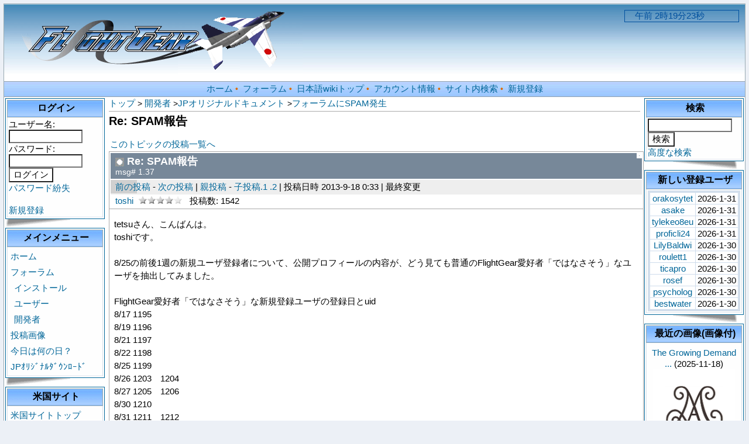

--- FILE ---
content_type: text/html; charset=EUC-JP
request_url: http://flightgear.jpn.org/modules/d3forum/index.php?post_id=3962
body_size: 166168
content:
<!DOCTYPE html PUBLIC "-//W3C//DTD XHTML 1.0 Transitional//EN" "http://www.w3.org/TR/xhtml1/DTD/xhtml1-transitional.dtd">
<html xmlns="http://www.w3.org/1999/xhtml" xml:lang="ja" lang="ja">
<head>
<meta http-equiv="content-type" content="text/html; charset=EUC-JP" />
<meta http-equiv="content-language" content="ja" />
<meta name="robots" content="index,follow" />
<meta name="keywords" content="news, technology, headlines, xoops, xoop, nuke, myphpnuke, myphp-nuke, phpnuke, SE, geek, geeks, hacker, hackers, linux, software, download, downloads, free, community, mp3, forum, forums, bulletin, board, boards, bbs, php, survey, poll, polls, kernel, comment, comments, portal, odp, open, source, opensource, FreeSoftware, gnu, gpl, license, Unix, *nix, mysql, sql, database, databases, web site, weblog, guru, module, modules, theme, themes, cms, content management" />
<meta name="description" content="FlightGear（フライトギア）は、オープンソースで開発され無料配布のフライト・シミュレーターです。" />
<meta name="rating" content="general" />
<meta name="author" content="XOOPS Cube" />
<meta name="copyright" content="Copyright &copy; 2001-2006" />
<meta name="generator" content="XOOPS" />
<meta http-equiv="Content-Script-Type" content="text/javascript" />
<meta http-equiv="Content-Style-Type" content="text/css" />
<title>Flightgear JP - Re: SPAM報告</title>
<link href="http://flightgear.jpn.org/favicon.ico" rel="SHORTCUT ICON" />
<link rel="stylesheet" type="text/css" media="all" href="http://flightgear.jpn.org/xoops.css" />
<link rel="stylesheet" type="text/css" media="all" href="http://flightgear.jpn.org/themes/blue_lagoon/style.css" />
<!-- RMV: added module header -->
<link rel="stylesheet" type="text/css" media="all" href="http://flightgear.jpn.org/modules/d3forum/index.php?page=main_css" />

<script type="text/javascript">
<!--
//--></script><script type="text/javascript" src="http://flightgear.jpn.org/include/xoops.js"></script><script type="text/javascript"><!--
//-->
</script>

<Script Language="JavaScript">
<!--
var spSTim11="　";
function time01() {
var dayTim,jiTim,funTim,byoTim,goze;
dayTim=new Date();
jiTim=dayTim.getHours();
funTim=dayTim.getMinutes();
byoTim=dayTim.getSeconds();
if (jiTim<12) goze="午前 ";
else {
goze="午後 ";
jiTim=jiTim-12;
}
document.time01.timeform.value=spSTim11+goze+jiTim+"時"+funTim+"分"+byoTim+"秒";
setTimeout("time01()",1000);
}
// End -->
</Script>
</head>

<body>
<table cellspacing="0" cellpadding="0" class="bg">
<tr><td>

  <table cellspacing="0" cellpadding="0" class="bg1">
  <tr>
  <td class="header" align=left>
    <img src="http://flightgear.jpn.org/themes/blue_lagoon/images/logo.gif" alt="logo" /></a>

  <td class="header" width=170 align=right>
    <FORM NAME="time01">
    <INPUT TYPE="text" size="20"  color=white NAME="timeform" style="border-style:solid;border-width:1px;border-color:#00509E;color:#00509E;background:transparent">
    </FORM>
    <Script Language="JavaScript">
    <!-- 
    time01();
    //-->
    </Script>
  </td>
  </tr>

  <tr>
  <td colspan="3" class="topnav">
    <a href="http://flightgear.jpn.org/">ホーム</a>&nbsp;&bull;&nbsp;
    <a href="http://flightgear.jpn.org/modules/d3forum/">フォーラム</a>&nbsp;&bull;&nbsp;
    <a href="http://flightgear.jpn.org/pukiwiki/index.php">日本語wikiトップ</a>&nbsp;&bull;&nbsp;
    <a href="http://flightgear.jpn.org/user.php">アカウント情報</a>&nbsp;&bull;&nbsp;
    <a href="http://flightgear.jpn.org/search.php">サイト内検索</a>&nbsp;&bull;&nbsp;
    <a href="http://flightgear.jpn.org/register.php">新規登録</a>
  </td>
  </tr>
  </table>

</td>
</tr>

<tr>
<td>
  <table cellspacing="2" cellpadding="2">
  <tr>
  <td width=170>
        <table class="outline">
    <tr>
    <td>

      <table cellspacing="0" cellpadding="2">
      <tr>
      <td class="blockTitle2">&nbsp;ログイン</td>
      </tr>
      <tr>
      <td class="blockContent"><form action="http://flightgear.jpn.org/user.php" method="post" style="margin-top: 0px;">
    ユーザー名:<br />
    <input name="uname" id="legacy_xoopsform_block_uname" type="text" size="12" maxlength="25" value="" /><br />
    パスワード:<br />
    <input name="pass" id="legacy_xoopsform_block_pass" type="password" size="12" maxlength="32" /><br />
<!--<label><input name="rememberme" class="formButton" id="legacy_xoopsform_rememberme_On" type="checkbox" value="On" />IDとパスワードを記憶</label><br />-->
    <input type="hidden" name="xoops_redirect" value="/modules/d3forum/index.php?post_id=3962" />
    <input name="op" id="legacy_xoopsform_block_op" type="hidden" value="login" />
    <input name="submit" id="legacy_xoopsform_block_submit" type="submit" value="ログイン" /><br />
</form>
<a href="http://flightgear.jpn.org/lostpass.php">パスワード紛失</a>
<br /><br />
  <a href="http://flightgear.jpn.org/register.php">新規登録</a>
</td>
      </tr>
      </table>

    </td>
    </tr>
    </table>
    <img src="http://flightgear.jpn.org/themes/blue_lagoon/images/page_flip_l.gif">
        <table class="outline">
    <tr>
    <td>

      <table cellspacing="0" cellpadding="2">
      <tr>
      <td class="blockTitle2">&nbsp;メインメニュー</td>
      </tr>
      <tr>
      <td class="blockContent"><table cellspacing="0">
  <tr>
    <td id="mainmenu">
      <a class="menuTop" href="http://flightgear.jpn.org/">ホーム</a>
      <a class="menuMain" href="http://flightgear.jpn.org/modules/d3forum/">フォーラム</a>
        <a class="menuSub" href="http://flightgear.jpn.org/modules/d3forum/index.php?cat_id=1">インストール</a>
        <a class="menuSub" href="http://flightgear.jpn.org/modules/d3forum/index.php?cat_id=2">ユーザー</a>
        <a class="menuSub" href="http://flightgear.jpn.org/modules/d3forum/index.php?cat_id=3">開発者</a>
      <a class="menuMain" href="http://flightgear.jpn.org/modules/myalbum/">投稿画像</a>
      <a class="menuMain" href="http://flightgear.jpn.org/modules/piCal/">今日は何の日？</a>
      <a class="menuMain" href="http://flightgear.jpn.org/modules/d3downloads/">JPｵﾘｼﾞﾅﾙﾀﾞｳﾝﾛｰﾄﾞ</a>
    </td>
  </tr>
</table></td>
      </tr>
      </table>

    </td>
    </tr>
    </table>
    <img src="http://flightgear.jpn.org/themes/blue_lagoon/images/page_flip_l.gif">
        <table class="outline">
    <tr>
    <td>

      <table cellspacing="0" cellpadding="2">
      <tr>
      <td class="blockTitle2">&nbsp;米国サイト</td>
      </tr>
      <tr>
      <td class="blockContent"><table cellspacing="0">
  <tr>
    <td id="mainmenu">
      <!-- start module menu loop -->
                                    <a class="menuTop" href="http://www.flightgear.org/" target="_self">米国サイトトップ</a>
                                                              <a class="menuMain" href="http://www.flightgear.org/docs.html" target="_self">取り扱い説明書</a>
                                                              <a class="menuMain" href="http://www.flightgear.org/mail.html" target="_self">メーリングリスト</a>
                                                              <a class="menuMain" href="http://wiki.flightgear.org/" target="_self">米国wikiページ</a>
                                                              <a class="menuMain" href="http://www.flightgear.org/forums/" target="_self">米国フォーラム</a>
                                                              <a class="menuMain" href="http://mapserver.flightgear.org/getstart/" target="_self">マニュアル</a>
                                      <!-- end module menu loop -->
    </td>
  </tr>
</table></td>
      </tr>
      </table>

    </td>
    </tr>
    </table>
    <img src="http://flightgear.jpn.org/themes/blue_lagoon/images/page_flip_l.gif">
        <table class="outline">
    <tr>
    <td>

      <table cellspacing="0" cellpadding="2">
      <tr>
      <td class="blockTitle2">&nbsp;オンライン状況</td>
      </tr>
      <tr>
      <td class="blockContent">205 人のユーザが現在オンラインです。 (2 人のユーザが フォーラム を参照しています。)<br /><br />
登録ユーザ: 1<br />
ゲスト: 204<br /><br />
<a href="http://flightgear.jpn.org/userinfo.php?uid=52546">orakosytet</a>
<a href="javascript:openWithSelfMain('http://flightgear.jpn.org/misc.php?action=showpopups&amp;type=online','Online',420,350);">もっと...</a></td>
      </tr>
      </table>

    </td>
    </tr>
    </table>
    <img src="http://flightgear.jpn.org/themes/blue_lagoon/images/page_flip_l.gif">
      </td>

  <td style="padding: 0px 5px 0px;">
    
  <div id="content"><!-- start module contents -->
<!-- breadcrumbs -->
<div class="d3f_breadcrumbs">
	<a href="http://flightgear.jpn.org/modules/d3forum/index.php">トップ</a>&nbsp;&gt;&nbsp;<a href="http://flightgear.jpn.org/modules/d3forum/index.php?cat_id=3">開発者</a>&nbsp;&gt;<a href="http://flightgear.jpn.org/modules/d3forum/index.php?forum_id=8">JPオリジナルドキュメント</a>&nbsp;&gt;<a href="http://flightgear.jpn.org/modules/d3forum/index.php?topic_id=467">フォーラムにSPAM発生</a>
</div>

<h1 class="d3f_title">Re: SPAM報告</h1>


<p class="d3f_topicinfo"><a href="http://flightgear.jpn.org/modules/d3forum/index.php?topic_id=467">このトピックの投稿一覧へ</a></p>

<div class="d3f_wrap">
<!-- start each post -->
<div class="d3f_head">
			<img src="http://flightgear.jpn.org/uploads/blank.gif" width="1" height="1" alt="" class="d3f_avatar" />
		<h2>
	<a id="post_id3962" name="post_id3962"><img src="http://flightgear.jpn.org/modules/d3forum/images/posticon0.gif" alt="なし" /></a>
			Re: SPAM報告
		</h2>
	<span class="d3f_msgnum">msg# 1.37</span>
</div>
<!-- read control -->
<div class="d3f_info">
	<dl class="d3f_head_tree_depth" style="width:5%;">
	<dt>depth:</dt>
		<dd>1</dd>
	</dl>
	<div class="d3f_info_val">
			<a href="http://flightgear.jpn.org/modules/d3forum/index.php?post_id=4958">前の投稿</a>
	 -

			<a href="http://flightgear.jpn.org/modules/d3forum/index.php?post_id=3963">次の投稿</a>
	 |

			<a href="http://flightgear.jpn.org/modules/d3forum/index.php?post_id=2372">親投稿</a>
	 -
	
						<a href="http://flightgear.jpn.org/modules/d3forum/index.php?post_id=3963">子投稿.1</a>
					<a href="http://flightgear.jpn.org/modules/d3forum/index.php?post_id=3999">.2</a>
			 |
	
	投稿日時 2013-9-18 0:33  | <span title="2013-9-18 0:54">最終変更</span>	</div>
</div>
<!-- poster info -->
<div class="d3f_info_sub">
<a href="http://flightgear.jpn.org/userinfo.php?uid=68">toshi</a>&nbsp;
			<img src="http://flightgear.jpn.org/uploads/rank3dbf8eb1a72e7.gif" alt="長老"  title="長老" />
			&nbsp;
	投稿数: 1542
	</div>
<!-- post -->
<div class="d3f_body">
tetsuさん、こんばんは。<br />toshiです。<br /><br />8/25の前後1週の新規ユーザ登録者について、公開プロフィールの内容が、どう見ても普通のFlightGear愛好者「ではなさそう」なユーザを抽出してみました。<br /><br />FlightGear愛好者「ではなさそう」な新規登録ユーザの登録日とuid<br />8/17 1195<br />8/19 1196<br />8/21 1197<br />8/22 1198<br />8/25 1199<br />8/26 1203　1204<br />8/27 1205　1206<br />8/30 1210<br />8/31 1211　1212<br />9/1 1214 1215 1216 1217 1218<br /><br />以上の結果だけからすると、8/25前後であまり状況は改善していない(むしろ増えてる)ように見えます。<br />しかし、上記の新規ユーザの多くは、北米の会社の電話番号やurlを公開プロフィールに設定しているだけであり、怪しい日本語のspam記事(ゴルフとかサングラスとか)を投稿してくる迷惑なspammer層(?)とは異なりそうです。<br /><br />従って、現時点では効果の有無はまだ分からない(もしかしたら自動登録ロボットはブロックできているかも)という状況だと思いますので、今後のspam投稿を引き続き注視したいと思います。<br /><br />それから、新手の「myalbum投稿画像に対するspamコメント」が発生していることに気づきました。<br /><br />少なくとも、今年5月には既に発生していたようですが、今まで気づいていませんでした。<br /><br />私の権限では、一つ一つの投稿画像をたどってそれぞれのコメントの内容を調べるしか手がないため、多分ごく一部しか調べられていませんが、以下にuidとコメント例をご報告します。<br />※1ユーザが複数の別の画像に対してコメントしている場合でも、コメント例は1つだけ例示しています。<br /><br />ユーザ名: weiming120　(uid=1188)<br />コメント例: <a href="http://flightgear.jpn.org/modules/myalbum/photo.php?lid=273" target="_blank">http://flightgear.jpn.org/modules/myalbum/photo.php?lid=273</a><br /><br />ユーザ名: Daivdwang　(uid=1133)<br />コメント例: <a href="http://flightgear.jpn.org/modules/myalbum/photo.php?lid=271" target="_blank">http://flightgear.jpn.org/modules/myalbum/photo.php?lid=271</a><br /><br />ユーザ名: Meifeng (uid=1109)<br />コメント例: <a href="http://flightgear.jpn.org/modules/myalbum/photo.php?lid=267" target="_blank">http://flightgear.jpn.org/modules/myalbum/photo.php?lid=267</a><br /><br />ユーザ名: jinisi (uid=1073)<br />ユーザ名: lanny (uid=1137)<br />ユーザ名: ccocoo (uid=1120)<br />ユーザ名: degreesion (uid=1154)<br />コメント例: <a href="http://flightgear.jpn.org/modules/myalbum/photo.php?lid=266" target="_blank">http://flightgear.jpn.org/modules/myalbum/photo.php?lid=266</a><br /><br />ユーザ名: toneypan (uid=1156)<br />コメント例: <a href="http://flightgear.jpn.org/modules/myalbum/photo.php?lid=206" target="_blank">http://flightgear.jpn.org/modules/myalbum/photo.php?lid=206</a>
</div>

<!-- post foot control -->
<div class="d3f_info_ctrl">


	<span class="d3f_vote">
		投票数:16
		平均点:5.00
	</span>
			<form action="http://flightgear.jpn.org/modules/d3forum/index.php" method="get" style="display:inline;">
			<input type="hidden" name="page" value="vote_to_post" />
			<input type="hidden" name="post_id" value="3962" />
			<input type="hidden" name="point" value="10" />
						<input type="submit" value="役に立った" />
		</form>
		<form action="http://flightgear.jpn.org/modules/d3forum/index.php" method="get" style="display:inline;">
			<input type="hidden" name="page" value="vote_to_post" />
			<input type="hidden" name="post_id" value="3962" />
			<input type="hidden" name="point" value="0" />
						<input type="submit" value="役に立たなかった" />
		</form>
	


</div>
<!-- end each post --></div>

<!-- quick reply form -->

<!-- start post tree -->
<h2 class="head d3f_tree d3f_head">投稿ツリー</h2>

	<ul class='d3f_eachbranch'>
	<li class='d3f_eachbranchitem'><span style='padding-left:00px;'>
	<a href="http://flightgear.jpn.org/modules/d3forum/index.php?post_id=2372" id="post_path1" name="post_path1"><img src="http://flightgear.jpn.org/modules/d3forum/images/posticon2.gif" alt="不満" /> SPAM報告</a>
	(sambar, 2009-5-30 19:49)
	</span>

	<ul class='d3f_eachbranch'>
	<li class='d3f_eachbranchitem'><span style='padding-left:10px;'>
	<a href="http://flightgear.jpn.org/modules/d3forum/index.php?post_id=2374" id="post_path1.1" name="post_path1.1"><img src="http://flightgear.jpn.org/modules/d3forum/images/posticon0.gif" alt="なし" /> Re: SPAM報告</a>
	(tetsu, 2009-5-30 22:10)
	</span>
</li>
	<li class='d3f_eachbranchitem'><span style='padding-left:10px;'>
	<a href="http://flightgear.jpn.org/modules/d3forum/index.php?post_id=2378" id="post_path1.2" name="post_path1.2"><img src="http://flightgear.jpn.org/modules/d3forum/images/posticon0.gif" alt="なし" /> Re: SPAM報告</a>
	(sambar, 2009-5-31 10:38)
	</span>

	<ul class='d3f_eachbranch'>
	<li class='d3f_eachbranchitem'><span style='padding-left:20px;'>
	<a href="http://flightgear.jpn.org/modules/d3forum/index.php?post_id=2379" id="post_path1.2.1" name="post_path1.2.1"><img src="http://flightgear.jpn.org/modules/d3forum/images/posticon0.gif" alt="なし" /> Re: SPAM報告</a>
	(BBCTV, 2009-5-31 12:31)
	</span>

	<ul class='d3f_eachbranch'>
	<li class='d3f_eachbranchitem'><span style='padding-left:30px;'>
	<a href="http://flightgear.jpn.org/modules/d3forum/index.php?post_id=2383" id="post_path1.2.1.1" name="post_path1.2.1.1"><img src="http://flightgear.jpn.org/modules/d3forum/images/posticon0.gif" alt="なし" /> Re: SPAM報告</a>
	(tetsu, 2009-5-31 21:16)
	</span>
</li></ul></li></ul></li>
	<li class='d3f_eachbranchitem'><span style='padding-left:10px;'>
	<a href="http://flightgear.jpn.org/modules/d3forum/index.php?post_id=2387" id="post_path1.3" name="post_path1.3"><img src="http://flightgear.jpn.org/modules/d3forum/images/posticon0.gif" alt="なし" /> Re: SPAM報告</a>
	(BBCTV, 2009-6-3 17:34)
	</span>
</li>
	<li class='d3f_eachbranchitem'><span style='padding-left:10px;'>
	<a href="http://flightgear.jpn.org/modules/d3forum/index.php?post_id=2745" id="post_path1.4" name="post_path1.4"><img src="http://flightgear.jpn.org/modules/d3forum/images/posticon0.gif" alt="なし" /> Re:フォーラムへのSPAM報告</a>
	(sambar, 2010-2-24 20:40)
	</span>
</li>
	<li class='d3f_eachbranchitem'><span style='padding-left:10px;'>
	<a href="http://flightgear.jpn.org/modules/d3forum/index.php?post_id=3245" id="post_path1.5" name="post_path1.5"><img src="http://flightgear.jpn.org/modules/d3forum/images/posticon0.gif" alt="なし" /> Re: SPAM報告</a>
	(toshi, 2011-10-26 23:27)
	</span>

	<ul class='d3f_eachbranch'>
	<li class='d3f_eachbranchitem'><span style='padding-left:20px;'>
	<a href="http://flightgear.jpn.org/modules/d3forum/index.php?post_id=3247" id="post_path1.5.1" name="post_path1.5.1"><img src="http://flightgear.jpn.org/modules/d3forum/images/posticon0.gif" alt="なし" /> Re: SPAM報告</a>
	(toshi, 2011-10-28 0:06)
	</span>
</li></ul></li>
	<li class='d3f_eachbranchitem'><span style='padding-left:10px;'>
	<a href="http://flightgear.jpn.org/modules/d3forum/index.php?post_id=3277" id="post_path1.6" name="post_path1.6"><img src="http://flightgear.jpn.org/modules/d3forum/images/posticon0.gif" alt="なし" /> Re: SPAM報告</a>
	(toshi, 2011-11-30 0:17)
	</span>
</li>
	<li class='d3f_eachbranchitem'><span style='padding-left:10px;'>
	<a href="http://flightgear.jpn.org/modules/d3forum/index.php?post_id=3287" id="post_path1.7" name="post_path1.7"><img src="http://flightgear.jpn.org/modules/d3forum/images/posticon0.gif" alt="なし" /> Re: SPAM報告</a>
	(sambar, 2011-12-9 21:47)
	</span>
</li>
	<li class='d3f_eachbranchitem'><span style='padding-left:10px;'>
	<a href="http://flightgear.jpn.org/modules/d3forum/index.php?post_id=3320" id="post_path1.8" name="post_path1.8"><img src="http://flightgear.jpn.org/modules/d3forum/images/posticon0.gif" alt="なし" /> Re: SPAM報告</a>
	(toshi, 2012-1-20 22:06)
	</span>
</li>
	<li class='d3f_eachbranchitem'><span style='padding-left:10px;'>
	<a href="http://flightgear.jpn.org/modules/d3forum/index.php?post_id=3349" id="post_path1.9" name="post_path1.9"><img src="http://flightgear.jpn.org/modules/d3forum/images/posticon0.gif" alt="なし" /> Re: SPAM報告</a>
	(toshi, 2012-1-28 17:33)
	</span>
</li>
	<li class='d3f_eachbranchitem'><span style='padding-left:10px;'>
	<a href="http://flightgear.jpn.org/modules/d3forum/index.php?post_id=3363" id="post_path1.10" name="post_path1.10"><img src="http://flightgear.jpn.org/modules/d3forum/images/posticon0.gif" alt="なし" /> Re: SPAM報告</a>
	(Tat, 2012-2-2 19:18)
	</span>

	<ul class='d3f_eachbranch'>
	<li class='d3f_eachbranchitem'><span style='padding-left:20px;'>
	<a href="http://flightgear.jpn.org/modules/d3forum/index.php?post_id=3366" id="post_path1.10.1" name="post_path1.10.1"><img src="http://flightgear.jpn.org/modules/d3forum/images/posticon0.gif" alt="なし" /> Re: SPAM報告</a>
	(tetsu, 2012-2-3 23:32)
	</span>
</li></ul></li>
	<li class='d3f_eachbranchitem'><span style='padding-left:10px;'>
	<a href="http://flightgear.jpn.org/modules/d3forum/index.php?post_id=3375" id="post_path1.11" name="post_path1.11"><img src="http://flightgear.jpn.org/modules/d3forum/images/posticon0.gif" alt="なし" /> Re: SPAM報告</a>
	(toshi, 2012-2-17 0:54)
	</span>
</li>
	<li class='d3f_eachbranchitem'><span style='padding-left:10px;'>
	<a href="http://flightgear.jpn.org/modules/d3forum/index.php?post_id=3412" id="post_path1.12" name="post_path1.12"><img src="http://flightgear.jpn.org/modules/d3forum/images/posticon0.gif" alt="なし" /> Re: SPAM報告</a>
	(toshi, 2012-3-12 21:57)
	</span>
</li>
	<li class='d3f_eachbranchitem'><span style='padding-left:10px;'>
	<a href="http://flightgear.jpn.org/modules/d3forum/index.php?post_id=3422" id="post_path1.13" name="post_path1.13"><img src="http://flightgear.jpn.org/modules/d3forum/images/posticon0.gif" alt="なし" /> Re: SPAM報告</a>
	(toshi, 2012-4-20 0:54)
	</span>
</li>
	<li class='d3f_eachbranchitem'><span style='padding-left:10px;'>
	<a href="http://flightgear.jpn.org/modules/d3forum/index.php?post_id=3425" id="post_path1.14" name="post_path1.14"><img src="http://flightgear.jpn.org/modules/d3forum/images/posticon0.gif" alt="なし" /> Re: SPAM報告</a>
	(toshi, 2012-4-26 23:41)
	</span>
</li>
	<li class='d3f_eachbranchitem'><span style='padding-left:10px;'>
	<a href="http://flightgear.jpn.org/modules/d3forum/index.php?post_id=3430" id="post_path1.15" name="post_path1.15"><img src="http://flightgear.jpn.org/modules/d3forum/images/posticon0.gif" alt="なし" /> Re: SPAM報告</a>
	(toshi, 2012-5-7 20:53)
	</span>
</li>
	<li class='d3f_eachbranchitem'><span style='padding-left:10px;'>
	<a href="http://flightgear.jpn.org/modules/d3forum/index.php?post_id=3436" id="post_path1.16" name="post_path1.16"><img src="http://flightgear.jpn.org/modules/d3forum/images/posticon0.gif" alt="なし" /> Re: SPAM報告</a>
	(sambar, 2012-5-14 23:51)
	</span>
</li>
	<li class='d3f_eachbranchitem'><span style='padding-left:10px;'>
	<a href="http://flightgear.jpn.org/modules/d3forum/index.php?post_id=3440" id="post_path1.17" name="post_path1.17"><img src="http://flightgear.jpn.org/modules/d3forum/images/posticon0.gif" alt="なし" /> Re: SPAM報告</a>
	(toshi, 2012-5-17 23:09)
	</span>
</li>
	<li class='d3f_eachbranchitem'><span style='padding-left:10px;'>
	<a href="http://flightgear.jpn.org/modules/d3forum/index.php?post_id=3444" id="post_path1.18" name="post_path1.18"><img src="http://flightgear.jpn.org/modules/d3forum/images/posticon0.gif" alt="なし" /> Re: SPAM報告</a>
	(toshi, 2012-5-19 18:14)
	</span>
</li>
	<li class='d3f_eachbranchitem'><span style='padding-left:10px;'>
	<a href="http://flightgear.jpn.org/modules/d3forum/index.php?post_id=3464" id="post_path1.19" name="post_path1.19"><img src="http://flightgear.jpn.org/modules/d3forum/images/posticon0.gif" alt="なし" /> Re: SPAM報告</a>
	(toshi, 2012-5-28 22:51)
	</span>

	<ul class='d3f_eachbranch'>
	<li class='d3f_eachbranchitem'><span style='padding-left:20px;'>
	<a href="http://flightgear.jpn.org/modules/d3forum/index.php?post_id=3467" id="post_path1.19.1" name="post_path1.19.1"><img src="http://flightgear.jpn.org/modules/d3forum/images/posticon0.gif" alt="なし" /> Re: SPAM報告</a>
	(Tat, 2012-5-29 14:06)
	</span>
</li></ul></li>
	<li class='d3f_eachbranchitem'><span style='padding-left:10px;'>
	<a href="http://flightgear.jpn.org/modules/d3forum/index.php?post_id=3472" id="post_path1.20" name="post_path1.20"><img src="http://flightgear.jpn.org/modules/d3forum/images/posticon0.gif" alt="なし" /> Re: SPAM報告</a>
	(toshi, 2012-5-30 23:20)
	</span>
</li>
	<li class='d3f_eachbranchitem'><span style='padding-left:10px;'>
	<a href="http://flightgear.jpn.org/modules/d3forum/index.php?post_id=3475" id="post_path1.21" name="post_path1.21"><img src="http://flightgear.jpn.org/modules/d3forum/images/posticon0.gif" alt="なし" /> Re: SPAM報告</a>
	(toshi, 2012-5-31 21:15)
	</span>
</li>
	<li class='d3f_eachbranchitem'><span style='padding-left:10px;'>
	<a href="http://flightgear.jpn.org/modules/d3forum/index.php?post_id=3503" id="post_path1.22" name="post_path1.22"><img src="http://flightgear.jpn.org/modules/d3forum/images/posticon0.gif" alt="なし" /> Re: SPAM報告</a>
	(toshi, 2012-6-18 22:28)
	</span>
</li>
	<li class='d3f_eachbranchitem'><span style='padding-left:10px;'>
	<a href="http://flightgear.jpn.org/modules/d3forum/index.php?post_id=3571" id="post_path1.23" name="post_path1.23"><img src="http://flightgear.jpn.org/modules/d3forum/images/posticon0.gif" alt="なし" /> Re: SPAM報告</a>
	(toshi, 2012-8-22 0:23)
	</span>
</li>
	<li class='d3f_eachbranchitem'><span style='padding-left:10px;'>
	<a href="http://flightgear.jpn.org/modules/d3forum/index.php?post_id=3583" id="post_path1.24" name="post_path1.24"><img src="http://flightgear.jpn.org/modules/d3forum/images/posticon0.gif" alt="なし" /> Re: SPAM報告</a>
	(toshi, 2012-8-30 0:16)
	</span>
</li>
	<li class='d3f_eachbranchitem'><span style='padding-left:10px;'>
	<a href="http://flightgear.jpn.org/modules/d3forum/index.php?post_id=3588" id="post_path1.25" name="post_path1.25"><img src="http://flightgear.jpn.org/modules/d3forum/images/posticon0.gif" alt="なし" /> Re: SPAM報告</a>
	(toshi, 2012-8-31 23:57)
	</span>

	<ul class='d3f_eachbranch'>
	<li class='d3f_eachbranchitem'><span style='padding-left:20px;'>
	<a href="http://flightgear.jpn.org/modules/d3forum/index.php?post_id=3592" id="post_path1.25.1" name="post_path1.25.1"><img src="http://flightgear.jpn.org/modules/d3forum/images/posticon0.gif" alt="なし" /> Re: SPAM報告</a>
	(tetsu, 2012-9-2 0:01)
	</span>
</li></ul></li>
	<li class='d3f_eachbranchitem'><span style='padding-left:10px;'>
	<a href="http://flightgear.jpn.org/modules/d3forum/index.php?post_id=3597" id="post_path1.26" name="post_path1.26"><img src="http://flightgear.jpn.org/modules/d3forum/images/posticon0.gif" alt="なし" /> Re: SPAM報告</a>
	(tetsu, 2012-9-9 13:57)
	</span>
</li>
	<li class='d3f_eachbranchitem'><span style='padding-left:10px;'>
	<a href="http://flightgear.jpn.org/modules/d3forum/index.php?post_id=3605" id="post_path1.27" name="post_path1.27"><img src="http://flightgear.jpn.org/modules/d3forum/images/posticon0.gif" alt="なし" /> Re: SPAM報告</a>
	(tetsu, 2012-9-14 23:43)
	</span>
</li>
	<li class='d3f_eachbranchitem'><span style='padding-left:10px;'>
	<a href="http://flightgear.jpn.org/modules/d3forum/index.php?post_id=3611" id="post_path1.28" name="post_path1.28"><img src="http://flightgear.jpn.org/modules/d3forum/images/posticon0.gif" alt="なし" /> Re: SPAM報告</a>
	(toshi, 2012-9-26 0:32)
	</span>

	<ul class='d3f_eachbranch'>
	<li class='d3f_eachbranchitem'><span style='padding-left:20px;'>
	<a href="http://flightgear.jpn.org/modules/d3forum/index.php?post_id=3615" id="post_path1.28.1" name="post_path1.28.1"><img src="http://flightgear.jpn.org/modules/d3forum/images/posticon0.gif" alt="なし" /> Re: SPAM報告</a>
	(tetsu, 2012-9-28 22:26)
	</span>

	<ul class='d3f_eachbranch'>
	<li class='d3f_eachbranchitem'><span style='padding-left:30px;'>
	<a href="http://flightgear.jpn.org/modules/d3forum/index.php?post_id=3616" id="post_path1.28.1.1" name="post_path1.28.1.1"><img src="http://flightgear.jpn.org/modules/d3forum/images/posticon0.gif" alt="なし" /> Re: SPAM報告</a>
	(toshi, 2012-9-28 23:31)
	</span>
</li>
	<li class='d3f_eachbranchitem'><span style='padding-left:30px;'>
	<a href="http://flightgear.jpn.org/modules/d3forum/index.php?post_id=4242" id="post_path1.28.1.2" name="post_path1.28.1.2"><img src="http://flightgear.jpn.org/modules/d3forum/images/posticon0.gif" alt="なし" /> Re: SPAM報告</a>
	(sambar, 2014-6-5 23:15)
	</span>

	<ul class='d3f_eachbranch'>
	<li class='d3f_eachbranchitem'><span style='padding-left:40px;'>
	<a href="http://flightgear.jpn.org/modules/d3forum/index.php?post_id=4243" id="post_path1.28.1.2.1" name="post_path1.28.1.2.1"><img src="http://flightgear.jpn.org/modules/d3forum/images/posticon0.gif" alt="なし" /> Re: SPAM報告</a>
	(Hyde, 2014-6-9 1:52)
	</span>
</li></ul></li></ul></li></ul></li>
	<li class='d3f_eachbranchitem'><span style='padding-left:10px;'>
	<a href="http://flightgear.jpn.org/modules/d3forum/index.php?post_id=3669" id="post_path1.29" name="post_path1.29"><img src="http://flightgear.jpn.org/modules/d3forum/images/posticon0.gif" alt="なし" /> Re: SPAM報告</a>
	(toshi, 2012-10-15 22:39)
	</span>

	<ul class='d3f_eachbranch'>
	<li class='d3f_eachbranchitem'><span style='padding-left:20px;'>
	<a href="http://flightgear.jpn.org/modules/d3forum/index.php?post_id=3672" id="post_path1.29.1" name="post_path1.29.1"><img src="http://flightgear.jpn.org/modules/d3forum/images/posticon0.gif" alt="なし" /> Re: SPAM報告</a>
	(tetsu, 2012-10-20 21:08)
	</span>

	<ul class='d3f_eachbranch'>
	<li class='d3f_eachbranchitem'><span style='padding-left:30px;'>
	<a href="http://flightgear.jpn.org/modules/d3forum/index.php?post_id=3673" id="post_path1.29.1.1" name="post_path1.29.1.1"><img src="http://flightgear.jpn.org/modules/d3forum/images/posticon0.gif" alt="なし" /> Re: SPAM報告</a>
	(TF_TF, 2012-10-26 21:18)
	</span>

	<ul class='d3f_eachbranch'>
	<li class='d3f_eachbranchitem'><span style='padding-left:40px;'>
	<a href="http://flightgear.jpn.org/modules/d3forum/index.php?post_id=3674" id="post_path1.29.1.1.1" name="post_path1.29.1.1.1"><img src="http://flightgear.jpn.org/modules/d3forum/images/posticon0.gif" alt="なし" /> Re: SPAM報告</a>
	(tetsu, 2012-11-3 21:07)
	</span>

	<ul class='d3f_eachbranch'>
	<li class='d3f_eachbranchitem'><span style='padding-left:50px;'>
	<a href="http://flightgear.jpn.org/modules/d3forum/index.php?post_id=3679" id="post_path1.29.1.1.1.1" name="post_path1.29.1.1.1.1"><img src="http://flightgear.jpn.org/modules/d3forum/images/posticon0.gif" alt="なし" /> Re: SPAM報告</a>
	(toshi, 2012-11-8 5:04)
	</span>

	<ul class='d3f_eachbranch'>
	<li class='d3f_eachbranchitem'><span style='padding-left:60px;'>
	<a href="http://flightgear.jpn.org/modules/d3forum/index.php?post_id=3684" id="post_path1.29.1.1.1.1.1" name="post_path1.29.1.1.1.1.1"><img src="http://flightgear.jpn.org/modules/d3forum/images/posticon0.gif" alt="なし" /> Re: SPAM報告</a>
	(toshi, 2012-11-11 10:59)
	</span>

	<ul class='d3f_eachbranch'>
	<li class='d3f_eachbranchitem'><span style='padding-left:70px;'>
	<a href="http://flightgear.jpn.org/modules/d3forum/index.php?post_id=3686" id="post_path1.29.1.1.1.1.1.1" name="post_path1.29.1.1.1.1.1.1"><img src="http://flightgear.jpn.org/modules/d3forum/images/posticon0.gif" alt="なし" /> Re: SPAM報告</a>
	(tetsu, 2012-11-11 13:34)
	</span>
</li></ul></li></ul></li></ul></li></ul></li></ul></li></ul></li>
	<li class='d3f_eachbranchitem'><span style='padding-left:10px;'>
	<a href="http://flightgear.jpn.org/modules/d3forum/index.php?post_id=3681" id="post_path1.30" name="post_path1.30"><img src="http://flightgear.jpn.org/modules/d3forum/images/posticon0.gif" alt="なし" /> Re: SPAM報告</a>
	(toshi, 2012-11-9 0:30)
	</span>
</li>
	<li class='d3f_eachbranchitem'><span style='padding-left:10px;'>
	<a href="http://flightgear.jpn.org/modules/d3forum/index.php?post_id=3743" id="post_path1.31" name="post_path1.31"><img src="http://flightgear.jpn.org/modules/d3forum/images/posticon0.gif" alt="なし" /> Re: SPAM報告</a>
	(toshi, 2012-12-12 23:33)
	</span>
</li>
	<li class='d3f_eachbranchitem'><span style='padding-left:10px;'>
	<a href="http://flightgear.jpn.org/modules/d3forum/index.php?post_id=3794" id="post_path1.32" name="post_path1.32"><img src="http://flightgear.jpn.org/modules/d3forum/images/posticon0.gif" alt="なし" /> Re: SPAM報告</a>
	(toshi, 2013-1-30 23:38)
	</span>
</li>
	<li class='d3f_eachbranchitem'><span style='padding-left:10px;'>
	<a href="http://flightgear.jpn.org/modules/d3forum/index.php?post_id=3879" id="post_path1.33" name="post_path1.33"><img src="http://flightgear.jpn.org/modules/d3forum/images/posticon0.gif" alt="なし" /> Re: SPAM報告</a>
	(toshi, 2013-7-5 20:30)
	</span>
</li>
	<li class='d3f_eachbranchitem'><span style='padding-left:10px;'>
	<a href="http://flightgear.jpn.org/modules/d3forum/index.php?post_id=3890" id="post_path1.34" name="post_path1.34"><img src="http://flightgear.jpn.org/modules/d3forum/images/posticon0.gif" alt="なし" /> Re: SPAM報告</a>
	(sambar, 2013-7-12 20:19)
	</span>
</li>
	<li class='d3f_eachbranchitem'><span style='padding-left:10px;'>
	<a href="http://flightgear.jpn.org/modules/d3forum/index.php?post_id=3932" id="post_path1.35" name="post_path1.35"><img src="http://flightgear.jpn.org/modules/d3forum/images/posticon0.gif" alt="なし" /> Re: SPAM報告</a>
	(toshi, 2013-8-8 23:53)
	</span>
</li>
	<li class='d3f_eachbranchitem'><span style='padding-left:10px;'>
	<a href="http://flightgear.jpn.org/modules/d3forum/index.php?post_id=3947" id="post_path1.36" name="post_path1.36"><img src="http://flightgear.jpn.org/modules/d3forum/images/posticon0.gif" alt="なし" /> Re: SPAM報告</a>
	(tetsu, 2013-8-25 10:03)
	</span>

	<ul class='d3f_eachbranch'>
	<li class='d3f_eachbranchitem'><span style='padding-left:20px;'>
	<a href="http://flightgear.jpn.org/modules/d3forum/index.php?post_id=3949" id="post_path1.36.1" name="post_path1.36.1"><img src="http://flightgear.jpn.org/modules/d3forum/images/posticon0.gif" alt="なし" /> Re: SPAM報告</a>
	(toshi, 2013-8-25 12:59)
	</span>

	<ul class='d3f_eachbranch'>
	<li class='d3f_eachbranchitem'><span style='padding-left:30px;'>
	<a href="http://flightgear.jpn.org/modules/d3forum/index.php?post_id=3950" id="post_path1.36.1.1" name="post_path1.36.1.1"><img src="http://flightgear.jpn.org/modules/d3forum/images/posticon0.gif" alt="なし" /> Re: SPAM報告</a>
	(tetsu, 2013-8-25 22:10)
	</span>

	<ul class='d3f_eachbranch'>
	<li class='d3f_eachbranchitem'><span style='padding-left:40px;'>
	<a href="http://flightgear.jpn.org/modules/d3forum/index.php?post_id=3951" id="post_path1.36.1.1.1" name="post_path1.36.1.1.1"><img src="http://flightgear.jpn.org/modules/d3forum/images/posticon0.gif" alt="なし" /> Re: SPAM報告</a>
	(toshi, 2013-8-26 0:56)
	</span>

	<ul class='d3f_eachbranch'>
	<li class='d3f_eachbranchitem'><span style='padding-left:50px;'>
	<a href="http://flightgear.jpn.org/modules/d3forum/index.php?post_id=3952" id="post_path1.36.1.1.1.1" name="post_path1.36.1.1.1.1"><img src="http://flightgear.jpn.org/modules/d3forum/images/posticon0.gif" alt="なし" /> Re: SPAM報告</a>
	(tetsu, 2013-8-30 22:17)
	</span>

	<ul class='d3f_eachbranch'>
	<li class='d3f_eachbranchitem'><span style='padding-left:60px;'>
	<a href="http://flightgear.jpn.org/modules/d3forum/index.php?post_id=4958" id="post_path1.36.1.1.1.1.1" name="post_path1.36.1.1.1.1.1"><img src="http://flightgear.jpn.org/modules/d3forum/images/posticon0.gif" alt="なし" /> Re: Re: SPAM報告</a>
	(wazifa, 2016-4-5 14:56)
	</span>
</li></ul></li></ul></li></ul></li></ul></li></ul></li>
	<li class='d3f_eachbranchitem d3f_currenttopic'><span style='padding-left:10px;'>
	<a href="http://flightgear.jpn.org/modules/d3forum/index.php?post_id=3962" id="post_path1.37" name="post_path1.37"><img src="http://flightgear.jpn.org/modules/d3forum/images/posticon0.gif" alt="なし" /> Re: SPAM報告</a>
	(toshi, 2013-9-18 0:33)
	</span>

	<ul class='d3f_eachbranch'>
	<li class='d3f_eachbranchitem'><span style='padding-left:20px;'>
	<a href="http://flightgear.jpn.org/modules/d3forum/index.php?post_id=3963" id="post_path1.37.1" name="post_path1.37.1"><img src="http://flightgear.jpn.org/modules/d3forum/images/posticon0.gif" alt="なし" /> Re: SPAM報告</a>
	(hide, 2013-9-18 1:25)
	</span>
</li>
	<li class='d3f_eachbranchitem'><span style='padding-left:20px;'>
	<a href="http://flightgear.jpn.org/modules/d3forum/index.php?post_id=3999" id="post_path1.37.2" name="post_path1.37.2"><img src="http://flightgear.jpn.org/modules/d3forum/images/posticon0.gif" alt="なし" /> Re: SPAM報告</a>
	(sambar, 2013-10-20 2:02)
	</span>
</li></ul></li>
	<li class='d3f_eachbranchitem'><span style='padding-left:10px;'>
	<a href="http://flightgear.jpn.org/modules/d3forum/index.php?post_id=3964" id="post_path1.38" name="post_path1.38"><img src="http://flightgear.jpn.org/modules/d3forum/images/posticon0.gif" alt="なし" /> Re: SPAM報告</a>
	(toshi, 2013-9-18 1:32)
	</span>
</li>
	<li class='d3f_eachbranchitem'><span style='padding-left:10px;'>
	<a href="http://flightgear.jpn.org/modules/d3forum/index.php?post_id=4023" id="post_path1.39" name="post_path1.39"><img src="http://flightgear.jpn.org/modules/d3forum/images/posticon0.gif" alt="なし" /> Re: SPAM報告</a>
	(sambar, 2013-11-5 23:12)
	</span>
</li>
	<li class='d3f_eachbranchitem'><span style='padding-left:10px;'>
	<a href="http://flightgear.jpn.org/modules/d3forum/index.php?post_id=4027" id="post_path1.40" name="post_path1.40"><img src="http://flightgear.jpn.org/modules/d3forum/images/posticon0.gif" alt="なし" /> Re: SPAM報告</a>
	(toshi, 2013-11-10 11:36)
	</span>
</li>
	<li class='d3f_eachbranchitem'><span style='padding-left:10px;'>
	<a href="http://flightgear.jpn.org/modules/d3forum/index.php?post_id=4042" id="post_path1.41" name="post_path1.41"><img src="http://flightgear.jpn.org/modules/d3forum/images/posticon0.gif" alt="なし" /> Re: SPAM報告</a>
	(sambar, 2013-11-26 20:37)
	</span>

	<ul class='d3f_eachbranch'>
	<li class='d3f_eachbranchitem'><span style='padding-left:20px;'>
	<a href="http://flightgear.jpn.org/modules/d3forum/index.php?post_id=4060" id="post_path1.41.1" name="post_path1.41.1"><img src="http://flightgear.jpn.org/modules/d3forum/images/posticon0.gif" alt="なし" /> Re: SPAM報告</a>
	(sambar, 2013-12-17 21:29)
	</span>

	<ul class='d3f_eachbranch'>
	<li class='d3f_eachbranchitem'><span style='padding-left:30px;'>
	<a href="http://flightgear.jpn.org/modules/d3forum/index.php?post_id=4068" id="post_path1.41.1.1" name="post_path1.41.1.1"><img src="http://flightgear.jpn.org/modules/d3forum/images/posticon0.gif" alt="なし" /> Re: SPAM報告</a>
	(sambar, 2013-12-22 1:35)
	</span>
</li></ul></li></ul></li>
	<li class='d3f_eachbranchitem'><span style='padding-left:10px;'>
	<a href="http://flightgear.jpn.org/modules/d3forum/index.php?post_id=4074" id="post_path1.42" name="post_path1.42"><img src="http://flightgear.jpn.org/modules/d3forum/images/posticon0.gif" alt="なし" /> Re: SPAM報告</a>
	(sambar, 2013-12-31 23:26)
	</span>
</li>
	<li class='d3f_eachbranchitem'><span style='padding-left:10px;'>
	<a href="http://flightgear.jpn.org/modules/d3forum/index.php?post_id=4080" id="post_path1.43" name="post_path1.43"><img src="http://flightgear.jpn.org/modules/d3forum/images/posticon0.gif" alt="なし" /> Re: SPAM報告</a>
	(sambar, 2014-1-22 22:04)
	</span>
</li>
	<li class='d3f_eachbranchitem'><span style='padding-left:10px;'>
	<a href="http://flightgear.jpn.org/modules/d3forum/index.php?post_id=4147" id="post_path1.44" name="post_path1.44"><img src="http://flightgear.jpn.org/modules/d3forum/images/posticon0.gif" alt="なし" /> Re: SPAM報告</a>
	(sambar, 2014-3-18 21:01)
	</span>
</li>
	<li class='d3f_eachbranchitem'><span style='padding-left:10px;'>
	<a href="http://flightgear.jpn.org/modules/d3forum/index.php?post_id=4190" id="post_path1.45" name="post_path1.45"><img src="http://flightgear.jpn.org/modules/d3forum/images/posticon0.gif" alt="なし" /> Re: SPAM報告</a>
	(toshi, 2014-4-22 1:07)
	</span>
</li>
	<li class='d3f_eachbranchitem'><span style='padding-left:10px;'>
	<a href="http://flightgear.jpn.org/modules/d3forum/index.php?post_id=4195" id="post_path1.46" name="post_path1.46"><img src="http://flightgear.jpn.org/modules/d3forum/images/posticon0.gif" alt="なし" /> Re: SPAM報告</a>
	(sambar, 2014-4-23 19:49)
	</span>
</li>
	<li class='d3f_eachbranchitem'><span style='padding-left:10px;'>
	<a href="http://flightgear.jpn.org/modules/d3forum/index.php?post_id=4214" id="post_path1.47" name="post_path1.47"><img src="http://flightgear.jpn.org/modules/d3forum/images/posticon0.gif" alt="なし" /> Re: SPAM報告</a>
	(sambar, 2014-5-4 22:20)
	</span>
</li>
	<li class='d3f_eachbranchitem'><span style='padding-left:10px;'>
	<a href="http://flightgear.jpn.org/modules/d3forum/index.php?post_id=4222" id="post_path1.48" name="post_path1.48"><img src="http://flightgear.jpn.org/modules/d3forum/images/posticon0.gif" alt="なし" /> Re: SPAM報告</a>
	(sambar, 2014-5-10 18:22)
	</span>

	<ul class='d3f_eachbranch'>
	<li class='d3f_eachbranchitem'><span style='padding-left:20px;'>
	<a href="http://flightgear.jpn.org/modules/d3forum/index.php?post_id=4239" id="post_path1.48.1" name="post_path1.48.1"><img src="http://flightgear.jpn.org/modules/d3forum/images/posticon0.gif" alt="なし" /> Re: SPAM報告</a>
	(sambar, 2014-5-26 21:58)
	</span>
</li></ul></li>
	<li class='d3f_eachbranchitem'><span style='padding-left:10px;'>
	<a href="http://flightgear.jpn.org/modules/d3forum/index.php?post_id=4236" id="post_path1.49" name="post_path1.49"><img src="http://flightgear.jpn.org/modules/d3forum/images/posticon0.gif" alt="なし" /> Re: SPAM報告</a>
	(sambar, 2014-5-22 23:07)
	</span>
</li>
	<li class='d3f_eachbranchitem'><span style='padding-left:10px;'>
	<a href="http://flightgear.jpn.org/modules/d3forum/index.php?post_id=4241" id="post_path1.50" name="post_path1.50"><img src="http://flightgear.jpn.org/modules/d3forum/images/posticon0.gif" alt="なし" /> Re: SPAM報告</a>
	(sambar, 2014-6-3 22:10)
	</span>
</li>
	<li class='d3f_eachbranchitem'><span style='padding-left:10px;'>
	<a href="http://flightgear.jpn.org/modules/d3forum/index.php?post_id=4256" id="post_path1.51" name="post_path1.51"><img src="http://flightgear.jpn.org/modules/d3forum/images/posticon0.gif" alt="なし" /> Re: SPAM報告</a>
	(sambar, 2014-7-8 1:27)
	</span>

	<ul class='d3f_eachbranch'>
	<li class='d3f_eachbranchitem'><span style='padding-left:20px;'>
	<a href="http://flightgear.jpn.org/modules/d3forum/index.php?post_id=4257" id="post_path1.51.1" name="post_path1.51.1"><img src="http://flightgear.jpn.org/modules/d3forum/images/posticon0.gif" alt="なし" /> Re: SPAM報告</a>
	(Hyde, 2014-7-8 7:08)
	</span>

	<ul class='d3f_eachbranch'>
	<li class='d3f_eachbranchitem'><span style='padding-left:30px;'>
	<a href="http://flightgear.jpn.org/modules/d3forum/index.php?post_id=4260" id="post_path1.51.1.1" name="post_path1.51.1.1"><img src="http://flightgear.jpn.org/modules/d3forum/images/posticon0.gif" alt="なし" /> Re: SPAM報告</a>
	(sambar, 2014-7-11 0:44)
	</span>
</li></ul></li></ul></li>
	<li class='d3f_eachbranchitem'><span style='padding-left:10px;'>
	<a href="http://flightgear.jpn.org/modules/d3forum/index.php?post_id=4259" id="post_path1.52" name="post_path1.52"><img src="http://flightgear.jpn.org/modules/d3forum/images/posticon0.gif" alt="なし" /> SPAM報告</a>
	(ゲスト, 2014-7-10 9:03)
	</span>
</li>
	<li class='d3f_eachbranchitem'><span style='padding-left:10px;'>
	<a href="http://flightgear.jpn.org/modules/d3forum/index.php?post_id=4311" id="post_path1.53" name="post_path1.53"><img src="http://flightgear.jpn.org/modules/d3forum/images/posticon0.gif" alt="なし" /> Re: SPAM報告</a>
	(toshi, 2014-7-19 10:25)
	</span>
</li>
	<li class='d3f_eachbranchitem'><span style='padding-left:10px;'>
	<a href="http://flightgear.jpn.org/modules/d3forum/index.php?post_id=4322" id="post_path1.54" name="post_path1.54"><img src="http://flightgear.jpn.org/modules/d3forum/images/posticon0.gif" alt="なし" /> Re: SPAM報告</a>
	(sambar, 2014-8-15 0:19)
	</span>
</li>
	<li class='d3f_eachbranchitem'><span style='padding-left:10px;'>
	<a href="http://flightgear.jpn.org/modules/d3forum/index.php?post_id=4324" id="post_path1.55" name="post_path1.55"><img src="http://flightgear.jpn.org/modules/d3forum/images/posticon0.gif" alt="なし" /> Re: SPAM報告</a>
	(toshi, 2014-8-15 23:38)
	</span>
</li>
	<li class='d3f_eachbranchitem'><span style='padding-left:10px;'>
	<a href="http://flightgear.jpn.org/modules/d3forum/index.php?post_id=4406" id="post_path1.56" name="post_path1.56"><img src="http://flightgear.jpn.org/modules/d3forum/images/posticon0.gif" alt="なし" /> Re: SPAM報告</a>
	(sambar, 2014-8-25 0:22)
	</span>
</li>
	<li class='d3f_eachbranchitem'><span style='padding-left:10px;'>
	<a href="http://flightgear.jpn.org/modules/d3forum/index.php?post_id=4424" id="post_path1.57" name="post_path1.57"><img src="http://flightgear.jpn.org/modules/d3forum/images/posticon0.gif" alt="なし" /> Re: SPAM報告</a>
	(sambar, 2014-8-29 22:43)
	</span>
</li>
	<li class='d3f_eachbranchitem'><span style='padding-left:10px;'>
	<a href="http://flightgear.jpn.org/modules/d3forum/index.php?post_id=4428" id="post_path1.58" name="post_path1.58"><img src="http://flightgear.jpn.org/modules/d3forum/images/posticon0.gif" alt="なし" /> Re: SPAM報告</a>
	(toshi, 2014-9-3 1:41)
	</span>

	<ul class='d3f_eachbranch'>
	<li class='d3f_eachbranchitem'><span style='padding-left:20px;'>
	<a href="http://flightgear.jpn.org/modules/d3forum/index.php?post_id=4432" id="post_path1.58.1" name="post_path1.58.1"><img src="http://flightgear.jpn.org/modules/d3forum/images/posticon0.gif" alt="なし" /> Re: SPAM報告</a>
	(sambar, 2014-9-3 23:28)
	</span>
</li></ul></li>
	<li class='d3f_eachbranchitem'><span style='padding-left:10px;'>
	<a href="http://flightgear.jpn.org/modules/d3forum/index.php?post_id=4439" id="post_path1.59" name="post_path1.59"><img src="http://flightgear.jpn.org/modules/d3forum/images/posticon0.gif" alt="なし" /> Re: SPAM報告</a>
	(toshi, 2014-9-5 1:51)
	</span>
</li>
	<li class='d3f_eachbranchitem'><span style='padding-left:10px;'>
	<a href="http://flightgear.jpn.org/modules/d3forum/index.php?post_id=4460" id="post_path1.60" name="post_path1.60"><img src="http://flightgear.jpn.org/modules/d3forum/images/posticon0.gif" alt="なし" /> Re: SPAM報告</a>
	(toshi, 2014-9-13 0:53)
	</span>
</li>
	<li class='d3f_eachbranchitem'><span style='padding-left:10px;'>
	<a href="http://flightgear.jpn.org/modules/d3forum/index.php?post_id=4482" id="post_path1.61" name="post_path1.61"><img src="http://flightgear.jpn.org/modules/d3forum/images/posticon0.gif" alt="なし" /> Re: SPAM報告</a>
	(sambar, 2014-9-19 20:46)
	</span>
</li>
	<li class='d3f_eachbranchitem'><span style='padding-left:10px;'>
	<a href="http://flightgear.jpn.org/modules/d3forum/index.php?post_id=4491" id="post_path1.62" name="post_path1.62"><img src="http://flightgear.jpn.org/modules/d3forum/images/posticon0.gif" alt="なし" /> Re: SPAM報告</a>
	(toshi, 2014-9-27 15:43)
	</span>
</li>
	<li class='d3f_eachbranchitem'><span style='padding-left:10px;'>
	<a href="http://flightgear.jpn.org/modules/d3forum/index.php?post_id=4496" id="post_path1.63" name="post_path1.63"><img src="http://flightgear.jpn.org/modules/d3forum/images/posticon0.gif" alt="なし" /> Re: SPAM報告</a>
	(toshi, 2014-9-29 22:19)
	</span>
</li>
	<li class='d3f_eachbranchitem'><span style='padding-left:10px;'>
	<a href="http://flightgear.jpn.org/modules/d3forum/index.php?post_id=4502" id="post_path1.64" name="post_path1.64"><img src="http://flightgear.jpn.org/modules/d3forum/images/posticon0.gif" alt="なし" /> Re: SPAM報告</a>
	(toshi, 2014-10-9 1:00)
	</span>

	<ul class='d3f_eachbranch'>
	<li class='d3f_eachbranchitem'><span style='padding-left:20px;'>
	<a href="http://flightgear.jpn.org/modules/d3forum/index.php?post_id=4508" id="post_path1.64.1" name="post_path1.64.1"><img src="http://flightgear.jpn.org/modules/d3forum/images/posticon0.gif" alt="なし" /> Re: SPAM報告</a>
	(Hyde, 2014-10-11 7:46)
	</span>

	<ul class='d3f_eachbranch'>
	<li class='d3f_eachbranchitem'><span style='padding-left:30px;'>
	<a href="http://flightgear.jpn.org/modules/d3forum/index.php?post_id=4513" id="post_path1.64.1.1" name="post_path1.64.1.1"><img src="http://flightgear.jpn.org/modules/d3forum/images/posticon0.gif" alt="なし" /> Re: SPAM報告</a>
	(toshi, 2014-10-14 1:32)
	</span>

	<ul class='d3f_eachbranch'>
	<li class='d3f_eachbranchitem'><span style='padding-left:40px;'>
	<a href="http://flightgear.jpn.org/modules/d3forum/index.php?post_id=4519" id="post_path1.64.1.1.1" name="post_path1.64.1.1.1"><img src="http://flightgear.jpn.org/modules/d3forum/images/posticon0.gif" alt="なし" /> Re: SPAM報告</a>
	(toshi, 2014-10-17 2:28)
	</span>

	<ul class='d3f_eachbranch'>
	<li class='d3f_eachbranchitem'><span style='padding-left:50px;'>
	<a href="http://flightgear.jpn.org/modules/d3forum/index.php?post_id=4520" id="post_path1.64.1.1.1.1" name="post_path1.64.1.1.1.1"><img src="http://flightgear.jpn.org/modules/d3forum/images/posticon0.gif" alt="なし" /> Re: SPAM報告</a>
	(Hyde, 2014-10-17 11:49)
	</span>
</li></ul></li></ul></li></ul></li></ul></li>
	<li class='d3f_eachbranchitem'><span style='padding-left:10px;'>
	<a href="http://flightgear.jpn.org/modules/d3forum/index.php?post_id=4560" id="post_path1.65" name="post_path1.65"><img src="http://flightgear.jpn.org/modules/d3forum/images/posticon0.gif" alt="なし" /> Re: SPAM報告</a>
	(toshi, 2014-10-22 0:13)
	</span>
</li>
	<li class='d3f_eachbranchitem'><span style='padding-left:10px;'>
	<a href="http://flightgear.jpn.org/modules/d3forum/index.php?post_id=4562" id="post_path1.66" name="post_path1.66"><img src="http://flightgear.jpn.org/modules/d3forum/images/posticon0.gif" alt="なし" /> Re: SPAM報告</a>
	(stella1186, 2014-10-24 19:10)
	</span>
</li>
	<li class='d3f_eachbranchitem'><span style='padding-left:10px;'>
	<a href="http://flightgear.jpn.org/modules/d3forum/index.php?post_id=4564" id="post_path1.67" name="post_path1.67"><img src="http://flightgear.jpn.org/modules/d3forum/images/posticon0.gif" alt="なし" /> Re: SPAM報告</a>
	(toshi, 2014-10-25 2:43)
	</span>
</li>
	<li class='d3f_eachbranchitem'><span style='padding-left:10px;'>
	<a href="http://flightgear.jpn.org/modules/d3forum/index.php?post_id=4572" id="post_path1.68" name="post_path1.68"><img src="http://flightgear.jpn.org/modules/d3forum/images/posticon0.gif" alt="なし" /> Re: SPAM報告</a>
	(toshi, 2014-10-30 1:55)
	</span>
</li>
	<li class='d3f_eachbranchitem'><span style='padding-left:10px;'>
	<a href="http://flightgear.jpn.org/modules/d3forum/index.php?post_id=4647" id="post_path1.69" name="post_path1.69"><img src="http://flightgear.jpn.org/modules/d3forum/images/posticon0.gif" alt="なし" /> Re: SPAM報告</a>
	(toshi, 2015-1-13 23:32)
	</span>
</li>
	<li class='d3f_eachbranchitem'><span style='padding-left:10px;'>
	<a href="http://flightgear.jpn.org/modules/d3forum/index.php?post_id=4649" id="post_path1.70" name="post_path1.70"><img src="http://flightgear.jpn.org/modules/d3forum/images/posticon0.gif" alt="なし" /> Re: SPAM報告</a>
	(toshi, 2015-1-22 0:55)
	</span>
</li>
	<li class='d3f_eachbranchitem'><span style='padding-left:10px;'>
	<a href="http://flightgear.jpn.org/modules/d3forum/index.php?post_id=4755" id="post_path1.71" name="post_path1.71"><img src="http://flightgear.jpn.org/modules/d3forum/images/posticon0.gif" alt="なし" /> Re: SPAM報告</a>
	(toshi, 2015-6-29 22:19)
	</span>
</li>
	<li class='d3f_eachbranchitem'><span style='padding-left:10px;'>
	<a href="http://flightgear.jpn.org/modules/d3forum/index.php?post_id=4928" id="post_path1.72" name="post_path1.72"><img src="http://flightgear.jpn.org/modules/d3forum/images/posticon0.gif" alt="なし" /> Re: SPAM報告</a>
	(toshi, 2016-3-3 1:39)
	</span>
</li>
	<li class='d3f_eachbranchitem'><span style='padding-left:10px;'>
	<a href="http://flightgear.jpn.org/modules/d3forum/index.php?post_id=4992" id="post_path1.73" name="post_path1.73"><img src="http://flightgear.jpn.org/modules/d3forum/images/posticon0.gif" alt="なし" /> Re: SPAM報告</a>
	(toshi, 2016-5-14 9:17)
	</span>
</li>
	<li class='d3f_eachbranchitem'><span style='padding-left:10px;'>
	<a href="http://flightgear.jpn.org/modules/d3forum/index.php?post_id=5008" id="post_path1.74" name="post_path1.74"><img src="http://flightgear.jpn.org/modules/d3forum/images/posticon0.gif" alt="なし" /> Re: SPAM報告</a>
	(toshi, 2016-5-22 5:30)
	</span>
</li>
	<li class='d3f_eachbranchitem'><span style='padding-left:10px;'>
	<a href="http://flightgear.jpn.org/modules/d3forum/index.php?post_id=5018" id="post_path1.75" name="post_path1.75"><img src="http://flightgear.jpn.org/modules/d3forum/images/posticon0.gif" alt="なし" /> Re: SPAM報告</a>
	(toshi, 2016-5-28 7:47)
	</span>
</li>
	<li class='d3f_eachbranchitem'><span style='padding-left:10px;'>
	<a href="http://flightgear.jpn.org/modules/d3forum/index.php?post_id=5040" id="post_path1.76" name="post_path1.76"><img src="http://flightgear.jpn.org/modules/d3forum/images/posticon0.gif" alt="なし" /> Re: SPAM報告</a>
	(toshi, 2016-6-14 22:44)
	</span>
</li>
	<li class='d3f_eachbranchitem'><span style='padding-left:10px;'>
	<a href="http://flightgear.jpn.org/modules/d3forum/index.php?post_id=5058" id="post_path1.77" name="post_path1.77"><img src="http://flightgear.jpn.org/modules/d3forum/images/posticon0.gif" alt="なし" /> Re: SPAM報告</a>
	(toshi, 2016-7-9 1:08)
	</span>
</li>
	<li class='d3f_eachbranchitem'><span style='padding-left:10px;'>
	<a href="http://flightgear.jpn.org/modules/d3forum/index.php?post_id=5065" id="post_path1.78" name="post_path1.78"><img src="http://flightgear.jpn.org/modules/d3forum/images/posticon0.gif" alt="なし" /> Re: SPAM報告</a>
	(toshi, 2016-7-23 8:08)
	</span>
</li>
	<li class='d3f_eachbranchitem'><span style='padding-left:10px;'>
	<a href="http://flightgear.jpn.org/modules/d3forum/index.php?post_id=5153" id="post_path1.79" name="post_path1.79"><img src="http://flightgear.jpn.org/modules/d3forum/images/posticon0.gif" alt="なし" /> Re: SPAM報告</a>
	(toshi, 2016-9-6 23:35)
	</span>
</li>
	<li class='d3f_eachbranchitem'><span style='padding-left:10px;'>
	<a href="http://flightgear.jpn.org/modules/d3forum/index.php?post_id=5160" id="post_path1.80" name="post_path1.80"><img src="http://flightgear.jpn.org/modules/d3forum/images/posticon0.gif" alt="なし" /> Re: SPAM報告</a>
	(toshi, 2016-9-10 0:51)
	</span>
</li>
	<li class='d3f_eachbranchitem'><span style='padding-left:10px;'>
	<a href="http://flightgear.jpn.org/modules/d3forum/index.php?post_id=5267" id="post_path1.81" name="post_path1.81"><img src="http://flightgear.jpn.org/modules/d3forum/images/posticon0.gif" alt="なし" /> Re: SPAM報告</a>
	(toshi, 2016-10-10 12:12)
	</span>
</li>
	<li class='d3f_eachbranchitem'><span style='padding-left:10px;'>
	<a href="http://flightgear.jpn.org/modules/d3forum/index.php?post_id=5346" id="post_path1.82" name="post_path1.82"><img src="http://flightgear.jpn.org/modules/d3forum/images/posticon0.gif" alt="なし" /> Re: SPAM報告</a>
	(toshi, 2016-10-26 1:18)
	</span>
</li>
	<li class='d3f_eachbranchitem'><span style='padding-left:10px;'>
	<a href="http://flightgear.jpn.org/modules/d3forum/index.php?post_id=5349" id="post_path1.83" name="post_path1.83"><img src="http://flightgear.jpn.org/modules/d3forum/images/posticon0.gif" alt="なし" /> Re: SPAM報告</a>
	(toshi, 2016-11-14 0:16)
	</span>
</li>
	<li class='d3f_eachbranchitem'><span style='padding-left:10px;'>
	<a href="http://flightgear.jpn.org/modules/d3forum/index.php?post_id=5391" id="post_path1.84" name="post_path1.84"><img src="http://flightgear.jpn.org/modules/d3forum/images/posticon0.gif" alt="なし" /> Re: SPAM報告</a>
	(toshi, 2016-11-25 0:51)
	</span>
</li>
	<li class='d3f_eachbranchitem'><span style='padding-left:10px;'>
	<a href="http://flightgear.jpn.org/modules/d3forum/index.php?post_id=5403" id="post_path1.85" name="post_path1.85"><img src="http://flightgear.jpn.org/modules/d3forum/images/posticon0.gif" alt="なし" /> Re: SPAM報告</a>
	(toshi, 2016-12-5 22:37)
	</span>
</li>
	<li class='d3f_eachbranchitem'><span style='padding-left:10px;'>
	<a href="http://flightgear.jpn.org/modules/d3forum/index.php?post_id=5414" id="post_path1.86" name="post_path1.86"><img src="http://flightgear.jpn.org/modules/d3forum/images/posticon0.gif" alt="なし" /> Re: SPAM報告</a>
	(toshi, 2016-12-27 7:00)
	</span>
</li>
	<li class='d3f_eachbranchitem'><span style='padding-left:10px;'>
	<a href="http://flightgear.jpn.org/modules/d3forum/index.php?post_id=5524" id="post_path1.87" name="post_path1.87"><img src="http://flightgear.jpn.org/modules/d3forum/images/posticon0.gif" alt="なし" /> Re: SPAM報告</a>
	(toshi, 2017-1-22 22:50)
	</span>
</li>
	<li class='d3f_eachbranchitem'><span style='padding-left:10px;'>
	<a href="http://flightgear.jpn.org/modules/d3forum/index.php?post_id=5565" id="post_path1.88" name="post_path1.88"><img src="http://flightgear.jpn.org/modules/d3forum/images/posticon0.gif" alt="なし" /> Re: SPAM報告</a>
	(toshi, 2017-4-8 5:59)
	</span>
</li>
	<li class='d3f_eachbranchitem'><span style='padding-left:10px;'>
	<a href="http://flightgear.jpn.org/modules/d3forum/index.php?post_id=5661" id="post_path1.89" name="post_path1.89"><img src="http://flightgear.jpn.org/modules/d3forum/images/posticon0.gif" alt="なし" /> Re: SPAM報告</a>
	(toshi, 2017-9-8 6:22)
	</span>
</li>
	<li class='d3f_eachbranchitem'><span style='padding-left:10px;'>
	<a href="http://flightgear.jpn.org/modules/d3forum/index.php?post_id=5731" id="post_path1.90" name="post_path1.90"><img src="http://flightgear.jpn.org/modules/d3forum/images/posticon0.gif" alt="なし" /> Re: SPAM報告</a>
	(toshi, 2018-9-15 9:16)
	</span>
</li>
	<li class='d3f_eachbranchitem'><span style='padding-left:10px;'>
	<a href="http://flightgear.jpn.org/modules/d3forum/index.php?post_id=5740" id="post_path1.91" name="post_path1.91"><img src="http://flightgear.jpn.org/modules/d3forum/images/posticon0.gif" alt="なし" /> Re: SPAM報告</a>
	(toshi, 2018-11-25 22:54)
	</span>
</li>
	<li class='d3f_eachbranchitem'><span style='padding-left:10px;'>
	<a href="http://flightgear.jpn.org/modules/d3forum/index.php?post_id=5748" id="post_path1.92" name="post_path1.92"><img src="http://flightgear.jpn.org/modules/d3forum/images/posticon0.gif" alt="なし" /> Re: SPAM報告</a>
	(toshi, 2018-12-9 23:35)
	</span>
</li>
	<li class='d3f_eachbranchitem'><span style='padding-left:10px;'>
	<a href="http://flightgear.jpn.org/modules/d3forum/index.php?post_id=5766" id="post_path1.93" name="post_path1.93"><img src="http://flightgear.jpn.org/modules/d3forum/images/posticon0.gif" alt="なし" /> Re: SPAM報告</a>
	(toshi, 2019-2-22 1:34)
	</span>
</li>
	<li class='d3f_eachbranchitem'><span style='padding-left:10px;'>
	<a href="http://flightgear.jpn.org/modules/d3forum/index.php?post_id=5770" id="post_path1.94" name="post_path1.94"><img src="http://flightgear.jpn.org/modules/d3forum/images/posticon0.gif" alt="なし" /> Re: SPAM報告</a>
	(toshi, 2019-4-4 1:41)
	</span>
</li>
	<li class='d3f_eachbranchitem'><span style='padding-left:10px;'>
	<a href="http://flightgear.jpn.org/modules/d3forum/index.php?post_id=5773" id="post_path1.95" name="post_path1.95"><img src="http://flightgear.jpn.org/modules/d3forum/images/posticon0.gif" alt="なし" /> Re: SPAM報告</a>
	(toshi, 2019-5-13 22:20)
	</span>
</li>
	<li class='d3f_eachbranchitem'><span style='padding-left:10px;'>
	<a href="http://flightgear.jpn.org/modules/d3forum/index.php?post_id=5784" id="post_path1.96" name="post_path1.96"><img src="http://flightgear.jpn.org/modules/d3forum/images/posticon0.gif" alt="なし" /> Re: SPAM報告</a>
	(toshi, 2019-8-5 10:05)
	</span>
</li>
	<li class='d3f_eachbranchitem'><span style='padding-left:10px;'>
	<a href="http://flightgear.jpn.org/modules/d3forum/index.php?post_id=5786" id="post_path1.97" name="post_path1.97"><img src="http://flightgear.jpn.org/modules/d3forum/images/posticon0.gif" alt="なし" /> Re: SPAM報告</a>
	(toshi, 2019-8-6 23:04)
	</span>
</li>
	<li class='d3f_eachbranchitem'><span style='padding-left:10px;'>
	<a href="http://flightgear.jpn.org/modules/d3forum/index.php?post_id=5790" id="post_path1.98" name="post_path1.98"><img src="http://flightgear.jpn.org/modules/d3forum/images/posticon0.gif" alt="なし" /> Re: SPAM報告</a>
	(toshi, 2019-8-27 2:24)
	</span>
</li>
	<li class='d3f_eachbranchitem'><span style='padding-left:10px;'>
	<a href="http://flightgear.jpn.org/modules/d3forum/index.php?post_id=5794" id="post_path1.99" name="post_path1.99"><img src="http://flightgear.jpn.org/modules/d3forum/images/posticon0.gif" alt="なし" /> Re: SPAM報告</a>
	(toshi, 2019-9-13 22:58)
	</span>
</li>
	<li class='d3f_eachbranchitem'><span style='padding-left:10px;'>
	<a href="http://flightgear.jpn.org/modules/d3forum/index.php?post_id=5799" id="post_path1.100" name="post_path1.100"><img src="http://flightgear.jpn.org/modules/d3forum/images/posticon0.gif" alt="なし" /> Re: SPAM報告</a>
	(toshi, 2019-9-25 23:18)
	</span>
</li>
	<li class='d3f_eachbranchitem'><span style='padding-left:10px;'>
	<a href="http://flightgear.jpn.org/modules/d3forum/index.php?post_id=5802" id="post_path1.101" name="post_path1.101"><img src="http://flightgear.jpn.org/modules/d3forum/images/posticon0.gif" alt="なし" /> Re: SPAM報告</a>
	(toshi, 2019-9-26 22:53)
	</span>
</li>
	<li class='d3f_eachbranchitem'><span style='padding-left:10px;'>
	<a href="http://flightgear.jpn.org/modules/d3forum/index.php?post_id=5805" id="post_path1.102" name="post_path1.102"><img src="http://flightgear.jpn.org/modules/d3forum/images/posticon0.gif" alt="なし" /> Re: SPAM報告</a>
	(toshi, 2019-10-4 0:06)
	</span>
</li>
	<li class='d3f_eachbranchitem'><span style='padding-left:10px;'>
	<a href="http://flightgear.jpn.org/modules/d3forum/index.php?post_id=5807" id="post_path1.103" name="post_path1.103"><img src="http://flightgear.jpn.org/modules/d3forum/images/posticon0.gif" alt="なし" /> Re: SPAM報告</a>
	(toshi, 2019-10-7 22:54)
	</span>
</li>
	<li class='d3f_eachbranchitem'><span style='padding-left:10px;'>
	<a href="http://flightgear.jpn.org/modules/d3forum/index.php?post_id=5812" id="post_path1.104" name="post_path1.104"><img src="http://flightgear.jpn.org/modules/d3forum/images/posticon0.gif" alt="なし" /> Re: SPAM報告</a>
	(toshi, 2019-10-15 3:44)
	</span>
</li>
	<li class='d3f_eachbranchitem'><span style='padding-left:10px;'>
	<a href="http://flightgear.jpn.org/modules/d3forum/index.php?post_id=5820" id="post_path1.105" name="post_path1.105"><img src="http://flightgear.jpn.org/modules/d3forum/images/posticon0.gif" alt="なし" /> Re: SPAM報告</a>
	(toshi, 2019-11-10 7:20)
	</span>
</li>
	<li class='d3f_eachbranchitem'><span style='padding-left:10px;'>
	<a href="http://flightgear.jpn.org/modules/d3forum/index.php?post_id=5822" id="post_path1.106" name="post_path1.106"><img src="http://flightgear.jpn.org/modules/d3forum/images/posticon0.gif" alt="なし" /> Re: SPAM報告</a>
	(toshi, 2019-11-14 8:33)
	</span>
</li>
	<li class='d3f_eachbranchitem'><span style='padding-left:10px;'>
	<a href="http://flightgear.jpn.org/modules/d3forum/index.php?post_id=5824" id="post_path1.107" name="post_path1.107"><img src="http://flightgear.jpn.org/modules/d3forum/images/posticon0.gif" alt="なし" /> Re: SPAM報告</a>
	(toshi, 2019-11-15 6:55)
	</span>
</li>
	<li class='d3f_eachbranchitem'><span style='padding-left:10px;'>
	<a href="http://flightgear.jpn.org/modules/d3forum/index.php?post_id=5830" id="post_path1.108" name="post_path1.108"><img src="http://flightgear.jpn.org/modules/d3forum/images/posticon0.gif" alt="なし" /> Re: SPAM報告</a>
	(toshi, 2019-11-21 23:41)
	</span>
</li>
	<li class='d3f_eachbranchitem'><span style='padding-left:10px;'>
	<a href="http://flightgear.jpn.org/modules/d3forum/index.php?post_id=5833" id="post_path1.109" name="post_path1.109"><img src="http://flightgear.jpn.org/modules/d3forum/images/posticon0.gif" alt="なし" /> Re: SPAM報告</a>
	(toshi, 2019-11-23 0:42)
	</span>
</li>
	<li class='d3f_eachbranchitem'><span style='padding-left:10px;'>
	<a href="http://flightgear.jpn.org/modules/d3forum/index.php?post_id=5835" id="post_path1.110" name="post_path1.110"><img src="http://flightgear.jpn.org/modules/d3forum/images/posticon0.gif" alt="なし" /> Re: SPAM報告</a>
	(toshi, 2019-11-25 23:47)
	</span>
</li>
	<li class='d3f_eachbranchitem'><span style='padding-left:10px;'>
	<a href="http://flightgear.jpn.org/modules/d3forum/index.php?post_id=5840" id="post_path1.111" name="post_path1.111"><img src="http://flightgear.jpn.org/modules/d3forum/images/posticon0.gif" alt="なし" /> Re: SPAM報告</a>
	(toshi, 2019-11-26 22:03)
	</span>
</li>
	<li class='d3f_eachbranchitem'><span style='padding-left:10px;'>
	<a href="http://flightgear.jpn.org/modules/d3forum/index.php?post_id=5843" id="post_path1.112" name="post_path1.112"><img src="http://flightgear.jpn.org/modules/d3forum/images/posticon0.gif" alt="なし" /> Re: SPAM報告</a>
	(toshi, 2019-11-27 23:59)
	</span>
</li>
	<li class='d3f_eachbranchitem'><span style='padding-left:10px;'>
	<a href="http://flightgear.jpn.org/modules/d3forum/index.php?post_id=5846" id="post_path1.113" name="post_path1.113"><img src="http://flightgear.jpn.org/modules/d3forum/images/posticon0.gif" alt="なし" /> Re: SPAM報告</a>
	(toshi, 2019-11-28 23:13)
	</span>
</li>
	<li class='d3f_eachbranchitem'><span style='padding-left:10px;'>
	<a href="http://flightgear.jpn.org/modules/d3forum/index.php?post_id=5849" id="post_path1.114" name="post_path1.114"><img src="http://flightgear.jpn.org/modules/d3forum/images/posticon0.gif" alt="なし" /> Re: SPAM報告</a>
	(toshi, 2019-11-30 7:45)
	</span>
</li>
	<li class='d3f_eachbranchitem'><span style='padding-left:10px;'>
	<a href="http://flightgear.jpn.org/modules/d3forum/index.php?post_id=5853" id="post_path1.115" name="post_path1.115"><img src="http://flightgear.jpn.org/modules/d3forum/images/posticon0.gif" alt="なし" /> Re: SPAM報告</a>
	(toshi, 2019-12-5 22:00)
	</span>
</li>
	<li class='d3f_eachbranchitem'><span style='padding-left:10px;'>
	<a href="http://flightgear.jpn.org/modules/d3forum/index.php?post_id=5856" id="post_path1.116" name="post_path1.116"><img src="http://flightgear.jpn.org/modules/d3forum/images/posticon0.gif" alt="なし" /> Re: SPAM報告</a>
	(toshi, 2019-12-9 22:38)
	</span>
</li>
	<li class='d3f_eachbranchitem'><span style='padding-left:10px;'>
	<a href="http://flightgear.jpn.org/modules/d3forum/index.php?post_id=5858" id="post_path1.117" name="post_path1.117"><img src="http://flightgear.jpn.org/modules/d3forum/images/posticon0.gif" alt="なし" /> Re: SPAM報告</a>
	(toshi, 2019-12-16 21:48)
	</span>
</li>
	<li class='d3f_eachbranchitem'><span style='padding-left:10px;'>
	<a href="http://flightgear.jpn.org/modules/d3forum/index.php?post_id=5860" id="post_path1.118" name="post_path1.118"><img src="http://flightgear.jpn.org/modules/d3forum/images/posticon0.gif" alt="なし" /> Re: SPAM報告</a>
	(toshi, 2019-12-25 23:05)
	</span>
</li>
	<li class='d3f_eachbranchitem'><span style='padding-left:10px;'>
	<a href="http://flightgear.jpn.org/modules/d3forum/index.php?post_id=5864" id="post_path1.119" name="post_path1.119"><img src="http://flightgear.jpn.org/modules/d3forum/images/posticon0.gif" alt="なし" /> Re: SPAM報告</a>
	(toshi, 2019-12-27 22:15)
	</span>
</li>
	<li class='d3f_eachbranchitem'><span style='padding-left:10px;'>
	<a href="http://flightgear.jpn.org/modules/d3forum/index.php?post_id=5866" id="post_path1.120" name="post_path1.120"><img src="http://flightgear.jpn.org/modules/d3forum/images/posticon0.gif" alt="なし" /> Re: SPAM報告</a>
	(toshi, 2020-1-4 12:29)
	</span>
</li>
	<li class='d3f_eachbranchitem'><span style='padding-left:10px;'>
	<a href="http://flightgear.jpn.org/modules/d3forum/index.php?post_id=5868" id="post_path1.121" name="post_path1.121"><img src="http://flightgear.jpn.org/modules/d3forum/images/posticon0.gif" alt="なし" /> Re: SPAM報告</a>
	(toshi, 2020-1-5 15:54)
	</span>
</li>
	<li class='d3f_eachbranchitem'><span style='padding-left:10px;'>
	<a href="http://flightgear.jpn.org/modules/d3forum/index.php?post_id=5870" id="post_path1.122" name="post_path1.122"><img src="http://flightgear.jpn.org/modules/d3forum/images/posticon0.gif" alt="なし" /> Re: SPAM報告</a>
	(toshi, 2020-1-14 21:57)
	</span>
</li>
	<li class='d3f_eachbranchitem'><span style='padding-left:10px;'>
	<a href="http://flightgear.jpn.org/modules/d3forum/index.php?post_id=5872" id="post_path1.123" name="post_path1.123"><img src="http://flightgear.jpn.org/modules/d3forum/images/posticon0.gif" alt="なし" /> Re: SPAM報告</a>
	(toshi, 2020-1-17 23:00)
	</span>
</li>
	<li class='d3f_eachbranchitem'><span style='padding-left:10px;'>
	<a href="http://flightgear.jpn.org/modules/d3forum/index.php?post_id=5878" id="post_path1.124" name="post_path1.124"><img src="http://flightgear.jpn.org/modules/d3forum/images/posticon0.gif" alt="なし" /> Re: SPAM報告</a>
	(toshi, 2020-1-23 0:25)
	</span>
</li>
	<li class='d3f_eachbranchitem'><span style='padding-left:10px;'>
	<a href="http://flightgear.jpn.org/modules/d3forum/index.php?post_id=5880" id="post_path1.125" name="post_path1.125"><img src="http://flightgear.jpn.org/modules/d3forum/images/posticon0.gif" alt="なし" /> Re: SPAM報告</a>
	(toshi, 2020-1-24 2:02)
	</span>
</li>
	<li class='d3f_eachbranchitem'><span style='padding-left:10px;'>
	<a href="http://flightgear.jpn.org/modules/d3forum/index.php?post_id=5884" id="post_path1.126" name="post_path1.126"><img src="http://flightgear.jpn.org/modules/d3forum/images/posticon0.gif" alt="なし" /> Re: SPAM報告</a>
	(toshi, 2020-1-27 20:18)
	</span>
</li>
	<li class='d3f_eachbranchitem'><span style='padding-left:10px;'>
	<a href="http://flightgear.jpn.org/modules/d3forum/index.php?post_id=5887" id="post_path1.127" name="post_path1.127"><img src="http://flightgear.jpn.org/modules/d3forum/images/posticon0.gif" alt="なし" /> Re: SPAM報告</a>
	(toshi, 2020-1-29 23:41)
	</span>
</li>
	<li class='d3f_eachbranchitem'><span style='padding-left:10px;'>
	<a href="http://flightgear.jpn.org/modules/d3forum/index.php?post_id=5890" id="post_path1.128" name="post_path1.128"><img src="http://flightgear.jpn.org/modules/d3forum/images/posticon0.gif" alt="なし" /> Re: SPAM報告</a>
	(toshi, 2020-2-4 23:17)
	</span>
</li>
	<li class='d3f_eachbranchitem'><span style='padding-left:10px;'>
	<a href="http://flightgear.jpn.org/modules/d3forum/index.php?post_id=5892" id="post_path1.129" name="post_path1.129"><img src="http://flightgear.jpn.org/modules/d3forum/images/posticon0.gif" alt="なし" /> Re: SPAM報告</a>
	(toshi, 2020-2-13 8:27)
	</span>
</li>
	<li class='d3f_eachbranchitem'><span style='padding-left:10px;'>
	<a href="http://flightgear.jpn.org/modules/d3forum/index.php?post_id=5894" id="post_path1.130" name="post_path1.130"><img src="http://flightgear.jpn.org/modules/d3forum/images/posticon0.gif" alt="なし" /> Re: SPAM報告</a>
	(toshi, 2020-2-13 23:22)
	</span>
</li>
	<li class='d3f_eachbranchitem'><span style='padding-left:10px;'>
	<a href="http://flightgear.jpn.org/modules/d3forum/index.php?post_id=5896" id="post_path1.131" name="post_path1.131"><img src="http://flightgear.jpn.org/modules/d3forum/images/posticon0.gif" alt="なし" /> Re: SPAM報告</a>
	(toshi, 2020-2-15 0:30)
	</span>
</li>
	<li class='d3f_eachbranchitem'><span style='padding-left:10px;'>
	<a href="http://flightgear.jpn.org/modules/d3forum/index.php?post_id=5900" id="post_path1.132" name="post_path1.132"><img src="http://flightgear.jpn.org/modules/d3forum/images/posticon0.gif" alt="なし" /> Re: SPAM報告</a>
	(toshi, 2020-2-18 22:06)
	</span>
</li>
	<li class='d3f_eachbranchitem'><span style='padding-left:10px;'>
	<a href="http://flightgear.jpn.org/modules/d3forum/index.php?post_id=5903" id="post_path1.133" name="post_path1.133"><img src="http://flightgear.jpn.org/modules/d3forum/images/posticon0.gif" alt="なし" /> Re: SPAM報告</a>
	(toshi, 2020-2-20 22:50)
	</span>
</li>
	<li class='d3f_eachbranchitem'><span style='padding-left:10px;'>
	<a href="http://flightgear.jpn.org/modules/d3forum/index.php?post_id=5905" id="post_path1.134" name="post_path1.134"><img src="http://flightgear.jpn.org/modules/d3forum/images/posticon0.gif" alt="なし" /> Re: SPAM報告</a>
	(toshi, 2020-2-22 6:54)
	</span>
</li>
	<li class='d3f_eachbranchitem'><span style='padding-left:10px;'>
	<a href="http://flightgear.jpn.org/modules/d3forum/index.php?post_id=5914" id="post_path1.135" name="post_path1.135"><img src="http://flightgear.jpn.org/modules/d3forum/images/posticon0.gif" alt="なし" /> Re: SPAM報告</a>
	(tetsu, 2020-2-25 23:37)
	</span>

	<ul class='d3f_eachbranch'>
	<li class='d3f_eachbranchitem'><span style='padding-left:20px;'>
	<a href="http://flightgear.jpn.org/modules/d3forum/index.php?post_id=5918" id="post_path1.135.1" name="post_path1.135.1"><img src="http://flightgear.jpn.org/modules/d3forum/images/posticon0.gif" alt="なし" /> Re: Re: SPAM報告</a>
	(tetsu, 2020-2-26 22:56)
	</span>
</li></ul></li>
	<li class='d3f_eachbranchitem'><span style='padding-left:10px;'>
	<a href="http://flightgear.jpn.org/modules/d3forum/index.php?post_id=5920" id="post_path1.136" name="post_path1.136"><img src="http://flightgear.jpn.org/modules/d3forum/images/posticon0.gif" alt="なし" /> Re: SPAM報告</a>
	(toshi, 2020-3-9 5:36)
	</span>
</li>
	<li class='d3f_eachbranchitem'><span style='padding-left:10px;'>
	<a href="http://flightgear.jpn.org/modules/d3forum/index.php?post_id=5922" id="post_path1.137" name="post_path1.137"><img src="http://flightgear.jpn.org/modules/d3forum/images/posticon0.gif" alt="なし" /> Re: SPAM報告</a>
	(toshi, 2020-3-12 23:25)
	</span>
</li>
	<li class='d3f_eachbranchitem'><span style='padding-left:10px;'>
	<a href="http://flightgear.jpn.org/modules/d3forum/index.php?post_id=5926" id="post_path1.138" name="post_path1.138"><img src="http://flightgear.jpn.org/modules/d3forum/images/posticon0.gif" alt="なし" /> Re: SPAM報告</a>
	(toshi, 2020-3-14 8:40)
	</span>
</li>
	<li class='d3f_eachbranchitem'><span style='padding-left:10px;'>
	<a href="http://flightgear.jpn.org/modules/d3forum/index.php?post_id=5930" id="post_path1.139" name="post_path1.139"><img src="http://flightgear.jpn.org/modules/d3forum/images/posticon0.gif" alt="なし" /> Re: SPAM報告</a>
	(toshi, 2020-3-17 0:15)
	</span>
</li>
	<li class='d3f_eachbranchitem'><span style='padding-left:10px;'>
	<a href="http://flightgear.jpn.org/modules/d3forum/index.php?post_id=5934" id="post_path1.140" name="post_path1.140"><img src="http://flightgear.jpn.org/modules/d3forum/images/posticon0.gif" alt="なし" /> Re: SPAM報告</a>
	(toshi, 2020-3-17 19:55)
	</span>
</li>
	<li class='d3f_eachbranchitem'><span style='padding-left:10px;'>
	<a href="http://flightgear.jpn.org/modules/d3forum/index.php?post_id=5937" id="post_path1.141" name="post_path1.141"><img src="http://flightgear.jpn.org/modules/d3forum/images/posticon0.gif" alt="なし" /> Re: SPAM報告</a>
	(toshi, 2020-3-18 23:13)
	</span>
</li>
	<li class='d3f_eachbranchitem'><span style='padding-left:10px;'>
	<a href="http://flightgear.jpn.org/modules/d3forum/index.php?post_id=5942" id="post_path1.142" name="post_path1.142"><img src="http://flightgear.jpn.org/modules/d3forum/images/posticon0.gif" alt="なし" /> Re: SPAM報告</a>
	(toshi, 2020-3-19 23:56)
	</span>
</li>
	<li class='d3f_eachbranchitem'><span style='padding-left:10px;'>
	<a href="http://flightgear.jpn.org/modules/d3forum/index.php?post_id=5947" id="post_path1.143" name="post_path1.143"><img src="http://flightgear.jpn.org/modules/d3forum/images/posticon0.gif" alt="なし" /> Re: SPAM報告</a>
	(tetsu, 2020-3-22 19:53)
	</span>
</li>
	<li class='d3f_eachbranchitem'><span style='padding-left:10px;'>
	<a href="http://flightgear.jpn.org/modules/d3forum/index.php?post_id=5965" id="post_path1.144" name="post_path1.144"><img src="http://flightgear.jpn.org/modules/d3forum/images/posticon0.gif" alt="なし" /> Re: SPAM報告</a>
	(toshi, 2020-3-31 23:22)
	</span>
</li>
	<li class='d3f_eachbranchitem'><span style='padding-left:10px;'>
	<a href="http://flightgear.jpn.org/modules/d3forum/index.php?post_id=5969" id="post_path1.145" name="post_path1.145"><img src="http://flightgear.jpn.org/modules/d3forum/images/posticon0.gif" alt="なし" /> Re: SPAM報告</a>
	(toshi, 2020-4-1 22:03)
	</span>
</li>
	<li class='d3f_eachbranchitem'><span style='padding-left:10px;'>
	<a href="http://flightgear.jpn.org/modules/d3forum/index.php?post_id=6020" id="post_path1.146" name="post_path1.146"><img src="http://flightgear.jpn.org/modules/d3forum/images/posticon0.gif" alt="なし" /> Re: SPAM報告</a>
	(toshi, 2020-4-20 23:40)
	</span>
</li>
	<li class='d3f_eachbranchitem'><span style='padding-left:10px;'>
	<a href="http://flightgear.jpn.org/modules/d3forum/index.php?post_id=6044" id="post_path1.147" name="post_path1.147"><img src="http://flightgear.jpn.org/modules/d3forum/images/posticon0.gif" alt="なし" /> Re: SPAM報告</a>
	(toshi, 2020-5-2 21:50)
	</span>
</li>
	<li class='d3f_eachbranchitem'><span style='padding-left:10px;'>
	<a href="http://flightgear.jpn.org/modules/d3forum/index.php?post_id=6047" id="post_path1.148" name="post_path1.148"><img src="http://flightgear.jpn.org/modules/d3forum/images/posticon0.gif" alt="なし" /> Re: SPAM報告</a>
	(toshi, 2020-5-6 11:38)
	</span>
</li>
	<li class='d3f_eachbranchitem'><span style='padding-left:10px;'>
	<a href="http://flightgear.jpn.org/modules/d3forum/index.php?post_id=6055" id="post_path1.149" name="post_path1.149"><img src="http://flightgear.jpn.org/modules/d3forum/images/posticon0.gif" alt="なし" /> Re: SPAM報告</a>
	(toshi, 2020-5-14 21:08)
	</span>
</li>
	<li class='d3f_eachbranchitem'><span style='padding-left:10px;'>
	<a href="http://flightgear.jpn.org/modules/d3forum/index.php?post_id=6060" id="post_path1.150" name="post_path1.150"><img src="http://flightgear.jpn.org/modules/d3forum/images/posticon0.gif" alt="なし" /> Re: SPAM報告</a>
	(toshi, 2020-5-15 21:08)
	</span>
</li>
	<li class='d3f_eachbranchitem'><span style='padding-left:10px;'>
	<a href="http://flightgear.jpn.org/modules/d3forum/index.php?post_id=6062" id="post_path1.151" name="post_path1.151"><img src="http://flightgear.jpn.org/modules/d3forum/images/posticon0.gif" alt="なし" /> Re: SPAM報告</a>
	(toshi, 2020-5-16 8:45)
	</span>
</li>
	<li class='d3f_eachbranchitem'><span style='padding-left:10px;'>
	<a href="http://flightgear.jpn.org/modules/d3forum/index.php?post_id=6067" id="post_path1.152" name="post_path1.152"><img src="http://flightgear.jpn.org/modules/d3forum/images/posticon0.gif" alt="なし" /> Re: SPAM報告</a>
	(toshi, 2020-5-18 21:51)
	</span>
</li>
	<li class='d3f_eachbranchitem'><span style='padding-left:10px;'>
	<a href="http://flightgear.jpn.org/modules/d3forum/index.php?post_id=6071" id="post_path1.153" name="post_path1.153"><img src="http://flightgear.jpn.org/modules/d3forum/images/posticon0.gif" alt="なし" /> Re: SPAM報告</a>
	(toshi, 2020-5-19 21:34)
	</span>
</li>
	<li class='d3f_eachbranchitem'><span style='padding-left:10px;'>
	<a href="http://flightgear.jpn.org/modules/d3forum/index.php?post_id=6072" id="post_path1.154" name="post_path1.154"><img src="http://flightgear.jpn.org/modules/d3forum/images/posticon0.gif" alt="なし" /> Re: SPAM報告</a>
	(toshi, 2020-5-20 8:07)
	</span>
</li>
	<li class='d3f_eachbranchitem'><span style='padding-left:10px;'>
	<a href="http://flightgear.jpn.org/modules/d3forum/index.php?post_id=6075" id="post_path1.155" name="post_path1.155"><img src="http://flightgear.jpn.org/modules/d3forum/images/posticon0.gif" alt="なし" /> Re: SPAM報告</a>
	(toshi, 2020-5-20 19:14)
	</span>
</li>
	<li class='d3f_eachbranchitem'><span style='padding-left:10px;'>
	<a href="http://flightgear.jpn.org/modules/d3forum/index.php?post_id=6083" id="post_path1.156" name="post_path1.156"><img src="http://flightgear.jpn.org/modules/d3forum/images/posticon0.gif" alt="なし" /> Re: SPAM報告</a>
	(toshi, 2020-5-28 22:06)
	</span>
</li>
	<li class='d3f_eachbranchitem'><span style='padding-left:10px;'>
	<a href="http://flightgear.jpn.org/modules/d3forum/index.php?post_id=6122" id="post_path1.157" name="post_path1.157"><img src="http://flightgear.jpn.org/modules/d3forum/images/posticon0.gif" alt="なし" /> Re: SPAM報告</a>
	(toshi, 2020-5-31 22:30)
	</span>
</li>
	<li class='d3f_eachbranchitem'><span style='padding-left:10px;'>
	<a href="http://flightgear.jpn.org/modules/d3forum/index.php?post_id=6132" id="post_path1.158" name="post_path1.158"><img src="http://flightgear.jpn.org/modules/d3forum/images/posticon0.gif" alt="なし" /> Re: SPAM報告</a>
	(toshi, 2020-6-1 21:57)
	</span>
</li>
	<li class='d3f_eachbranchitem'><span style='padding-left:10px;'>
	<a href="http://flightgear.jpn.org/modules/d3forum/index.php?post_id=6150" id="post_path1.159" name="post_path1.159"><img src="http://flightgear.jpn.org/modules/d3forum/images/posticon0.gif" alt="なし" /> Re: SPAM報告</a>
	(toshi, 2020-6-11 21:37)
	</span>
</li>
	<li class='d3f_eachbranchitem'><span style='padding-left:10px;'>
	<a href="http://flightgear.jpn.org/modules/d3forum/index.php?post_id=6152" id="post_path1.160" name="post_path1.160"><img src="http://flightgear.jpn.org/modules/d3forum/images/posticon0.gif" alt="なし" /> Re: SPAM報告</a>
	(toshi, 2020-6-18 23:19)
	</span>
</li>
	<li class='d3f_eachbranchitem'><span style='padding-left:10px;'>
	<a href="http://flightgear.jpn.org/modules/d3forum/index.php?post_id=6154" id="post_path1.161" name="post_path1.161"><img src="http://flightgear.jpn.org/modules/d3forum/images/posticon0.gif" alt="なし" /> Re: SPAM報告</a>
	(toshi, 2020-6-19 8:03)
	</span>
</li>
	<li class='d3f_eachbranchitem'><span style='padding-left:10px;'>
	<a href="http://flightgear.jpn.org/modules/d3forum/index.php?post_id=6158" id="post_path1.162" name="post_path1.162"><img src="http://flightgear.jpn.org/modules/d3forum/images/posticon0.gif" alt="なし" /> Re: SPAM報告</a>
	(toshi, 2020-6-23 23:14)
	</span>
</li>
	<li class='d3f_eachbranchitem'><span style='padding-left:10px;'>
	<a href="http://flightgear.jpn.org/modules/d3forum/index.php?post_id=6166" id="post_path1.163" name="post_path1.163"><img src="http://flightgear.jpn.org/modules/d3forum/images/posticon0.gif" alt="なし" /> Re: SPAM報告</a>
	(toshi, 2020-6-26 21:19)
	</span>
</li>
	<li class='d3f_eachbranchitem'><span style='padding-left:10px;'>
	<a href="http://flightgear.jpn.org/modules/d3forum/index.php?post_id=6169" id="post_path1.164" name="post_path1.164"><img src="http://flightgear.jpn.org/modules/d3forum/images/posticon0.gif" alt="なし" /> Re: SPAM報告</a>
	(toshi, 2020-6-28 16:17)
	</span>
</li>
	<li class='d3f_eachbranchitem'><span style='padding-left:10px;'>
	<a href="http://flightgear.jpn.org/modules/d3forum/index.php?post_id=6172" id="post_path1.165" name="post_path1.165"><img src="http://flightgear.jpn.org/modules/d3forum/images/posticon0.gif" alt="なし" /> Re: SPAM報告</a>
	(toshi, 2020-6-30 7:43)
	</span>
</li>
	<li class='d3f_eachbranchitem'><span style='padding-left:10px;'>
	<a href="http://flightgear.jpn.org/modules/d3forum/index.php?post_id=6176" id="post_path1.166" name="post_path1.166"><img src="http://flightgear.jpn.org/modules/d3forum/images/posticon0.gif" alt="なし" /> Re: SPAM報告</a>
	(toshi, 2020-7-4 9:17)
	</span>
</li>
	<li class='d3f_eachbranchitem'><span style='padding-left:10px;'>
	<a href="http://flightgear.jpn.org/modules/d3forum/index.php?post_id=6180" id="post_path1.167" name="post_path1.167"><img src="http://flightgear.jpn.org/modules/d3forum/images/posticon0.gif" alt="なし" /> Re: SPAM報告</a>
	(toshi, 2020-7-9 0:52)
	</span>
</li>
	<li class='d3f_eachbranchitem'><span style='padding-left:10px;'>
	<a href="http://flightgear.jpn.org/modules/d3forum/index.php?post_id=6182" id="post_path1.168" name="post_path1.168"><img src="http://flightgear.jpn.org/modules/d3forum/images/posticon0.gif" alt="なし" /> Re: SPAM報告</a>
	(toshi, 2020-7-9 21:28)
	</span>
</li>
	<li class='d3f_eachbranchitem'><span style='padding-left:10px;'>
	<a href="http://flightgear.jpn.org/modules/d3forum/index.php?post_id=6186" id="post_path1.169" name="post_path1.169"><img src="http://flightgear.jpn.org/modules/d3forum/images/posticon0.gif" alt="なし" /> Re: SPAM報告</a>
	(toshi, 2020-7-13 22:02)
	</span>
</li>
	<li class='d3f_eachbranchitem'><span style='padding-left:10px;'>
	<a href="http://flightgear.jpn.org/modules/d3forum/index.php?post_id=6189" id="post_path1.170" name="post_path1.170"><img src="http://flightgear.jpn.org/modules/d3forum/images/posticon0.gif" alt="なし" /> Re: SPAM報告</a>
	(toshi, 2020-7-22 1:09)
	</span>
</li>
	<li class='d3f_eachbranchitem'><span style='padding-left:10px;'>
	<a href="http://flightgear.jpn.org/modules/d3forum/index.php?post_id=6191" id="post_path1.171" name="post_path1.171"><img src="http://flightgear.jpn.org/modules/d3forum/images/posticon0.gif" alt="なし" /> Re: SPAM報告</a>
	(toshi, 2020-7-29 19:13)
	</span>
</li>
	<li class='d3f_eachbranchitem'><span style='padding-left:10px;'>
	<a href="http://flightgear.jpn.org/modules/d3forum/index.php?post_id=6199" id="post_path1.172" name="post_path1.172"><img src="http://flightgear.jpn.org/modules/d3forum/images/posticon0.gif" alt="なし" /> Re: SPAM報告</a>
	(toshi, 2020-8-1 1:42)
	</span>
</li>
	<li class='d3f_eachbranchitem'><span style='padding-left:10px;'>
	<a href="http://flightgear.jpn.org/modules/d3forum/index.php?post_id=6201" id="post_path1.173" name="post_path1.173"><img src="http://flightgear.jpn.org/modules/d3forum/images/posticon0.gif" alt="なし" /> Re: SPAM報告</a>
	(toshi, 2020-8-4 23:06)
	</span>
</li>
	<li class='d3f_eachbranchitem'><span style='padding-left:10px;'>
	<a href="http://flightgear.jpn.org/modules/d3forum/index.php?post_id=6204" id="post_path1.174" name="post_path1.174"><img src="http://flightgear.jpn.org/modules/d3forum/images/posticon0.gif" alt="なし" /> Re: SPAM報告</a>
	(toshi, 2020-8-6 18:41)
	</span>
</li>
	<li class='d3f_eachbranchitem'><span style='padding-left:10px;'>
	<a href="http://flightgear.jpn.org/modules/d3forum/index.php?post_id=6209" id="post_path1.175" name="post_path1.175"><img src="http://flightgear.jpn.org/modules/d3forum/images/posticon0.gif" alt="なし" /> Re: SPAM報告</a>
	(toshi, 2020-8-8 1:02)
	</span>
</li>
	<li class='d3f_eachbranchitem'><span style='padding-left:10px;'>
	<a href="http://flightgear.jpn.org/modules/d3forum/index.php?post_id=6211" id="post_path1.176" name="post_path1.176"><img src="http://flightgear.jpn.org/modules/d3forum/images/posticon0.gif" alt="なし" /> Re: SPAM報告</a>
	(toshi, 2020-8-10 22:32)
	</span>
</li>
	<li class='d3f_eachbranchitem'><span style='padding-left:10px;'>
	<a href="http://flightgear.jpn.org/modules/d3forum/index.php?post_id=6214" id="post_path1.177" name="post_path1.177"><img src="http://flightgear.jpn.org/modules/d3forum/images/posticon0.gif" alt="なし" /> Re: SPAM報告</a>
	(toshi, 2020-8-13 3:48)
	</span>
</li>
	<li class='d3f_eachbranchitem'><span style='padding-left:10px;'>
	<a href="http://flightgear.jpn.org/modules/d3forum/index.php?post_id=6219" id="post_path1.178" name="post_path1.178"><img src="http://flightgear.jpn.org/modules/d3forum/images/posticon0.gif" alt="なし" /> Re: SPAM報告</a>
	(toshi, 2020-8-14 20:11)
	</span>
</li>
	<li class='d3f_eachbranchitem'><span style='padding-left:10px;'>
	<a href="http://flightgear.jpn.org/modules/d3forum/index.php?post_id=6223" id="post_path1.179" name="post_path1.179"><img src="http://flightgear.jpn.org/modules/d3forum/images/posticon0.gif" alt="なし" /> Re: SPAM報告</a>
	(toshi, 2020-8-18 16:11)
	</span>
</li>
	<li class='d3f_eachbranchitem'><span style='padding-left:10px;'>
	<a href="http://flightgear.jpn.org/modules/d3forum/index.php?post_id=6226" id="post_path1.180" name="post_path1.180"><img src="http://flightgear.jpn.org/modules/d3forum/images/posticon0.gif" alt="なし" /> Re: SPAM報告</a>
	(toshi, 2020-8-19 11:13)
	</span>
</li>
	<li class='d3f_eachbranchitem'><span style='padding-left:10px;'>
	<a href="http://flightgear.jpn.org/modules/d3forum/index.php?post_id=6228" id="post_path1.181" name="post_path1.181"><img src="http://flightgear.jpn.org/modules/d3forum/images/posticon0.gif" alt="なし" /> Re: SPAM報告</a>
	(toshi, 2020-8-20 7:56)
	</span>
</li>
	<li class='d3f_eachbranchitem'><span style='padding-left:10px;'>
	<a href="http://flightgear.jpn.org/modules/d3forum/index.php?post_id=6230" id="post_path1.182" name="post_path1.182"><img src="http://flightgear.jpn.org/modules/d3forum/images/posticon0.gif" alt="なし" /> Re: SPAM報告</a>
	(toshi, 2020-8-20 22:04)
	</span>
</li>
	<li class='d3f_eachbranchitem'><span style='padding-left:10px;'>
	<a href="http://flightgear.jpn.org/modules/d3forum/index.php?post_id=6232" id="post_path1.183" name="post_path1.183"><img src="http://flightgear.jpn.org/modules/d3forum/images/posticon0.gif" alt="なし" /> Re: SPAM報告</a>
	(toshi, 2020-8-21 5:55)
	</span>
</li>
	<li class='d3f_eachbranchitem'><span style='padding-left:10px;'>
	<a href="http://flightgear.jpn.org/modules/d3forum/index.php?post_id=6235" id="post_path1.184" name="post_path1.184"><img src="http://flightgear.jpn.org/modules/d3forum/images/posticon0.gif" alt="なし" /> Re: SPAM報告</a>
	(toshi, 2020-8-22 2:34)
	</span>
</li>
	<li class='d3f_eachbranchitem'><span style='padding-left:10px;'>
	<a href="http://flightgear.jpn.org/modules/d3forum/index.php?post_id=6237" id="post_path1.185" name="post_path1.185"><img src="http://flightgear.jpn.org/modules/d3forum/images/posticon0.gif" alt="なし" /> Re: SPAM報告</a>
	(toshi, 2020-8-25 23:05)
	</span>
</li>
	<li class='d3f_eachbranchitem'><span style='padding-left:10px;'>
	<a href="http://flightgear.jpn.org/modules/d3forum/index.php?post_id=6239" id="post_path1.186" name="post_path1.186"><img src="http://flightgear.jpn.org/modules/d3forum/images/posticon0.gif" alt="なし" /> Re: SPAM報告</a>
	(toshi, 2020-8-28 8:31)
	</span>
</li>
	<li class='d3f_eachbranchitem'><span style='padding-left:10px;'>
	<a href="http://flightgear.jpn.org/modules/d3forum/index.php?post_id=6244" id="post_path1.187" name="post_path1.187"><img src="http://flightgear.jpn.org/modules/d3forum/images/posticon0.gif" alt="なし" /> Re: SPAM報告</a>
	(toshi, 2020-9-3 8:50)
	</span>
</li>
	<li class='d3f_eachbranchitem'><span style='padding-left:10px;'>
	<a href="http://flightgear.jpn.org/modules/d3forum/index.php?post_id=6248" id="post_path1.188" name="post_path1.188"><img src="http://flightgear.jpn.org/modules/d3forum/images/posticon0.gif" alt="なし" /> Re: SPAM報告</a>
	(toshi, 2020-9-9 22:30)
	</span>
</li>
	<li class='d3f_eachbranchitem'><span style='padding-left:10px;'>
	<a href="http://flightgear.jpn.org/modules/d3forum/index.php?post_id=6254" id="post_path1.189" name="post_path1.189"><img src="http://flightgear.jpn.org/modules/d3forum/images/posticon0.gif" alt="なし" /> Re: SPAM報告</a>
	(toshi, 2020-9-12 9:33)
	</span>
</li>
	<li class='d3f_eachbranchitem'><span style='padding-left:10px;'>
	<a href="http://flightgear.jpn.org/modules/d3forum/index.php?post_id=6262" id="post_path1.190" name="post_path1.190"><img src="http://flightgear.jpn.org/modules/d3forum/images/posticon0.gif" alt="なし" /> Re: SPAM報告</a>
	(toshi, 2020-9-15 8:20)
	</span>
</li>
	<li class='d3f_eachbranchitem'><span style='padding-left:10px;'>
	<a href="http://flightgear.jpn.org/modules/d3forum/index.php?post_id=6265" id="post_path1.191" name="post_path1.191"><img src="http://flightgear.jpn.org/modules/d3forum/images/posticon0.gif" alt="なし" /> Re: SPAM報告</a>
	(toshi, 2020-9-23 23:05)
	</span>
</li>
	<li class='d3f_eachbranchitem'><span style='padding-left:10px;'>
	<a href="http://flightgear.jpn.org/modules/d3forum/index.php?post_id=6272" id="post_path1.192" name="post_path1.192"><img src="http://flightgear.jpn.org/modules/d3forum/images/posticon0.gif" alt="なし" /> Re: SPAM報告</a>
	(toshi, 2020-9-29 22:29)
	</span>
</li>
	<li class='d3f_eachbranchitem'><span style='padding-left:10px;'>
	<a href="http://flightgear.jpn.org/modules/d3forum/index.php?post_id=6296" id="post_path1.193" name="post_path1.193"><img src="http://flightgear.jpn.org/modules/d3forum/images/posticon0.gif" alt="なし" /> Re: SPAM報告</a>
	(toshi, 2020-10-6 20:22)
	</span>
</li>
	<li class='d3f_eachbranchitem'><span style='padding-left:10px;'>
	<a href="http://flightgear.jpn.org/modules/d3forum/index.php?post_id=6298" id="post_path1.194" name="post_path1.194"><img src="http://flightgear.jpn.org/modules/d3forum/images/posticon0.gif" alt="なし" /> Re: SPAM報告</a>
	(toshi, 2020-10-12 21:42)
	</span>
</li>
	<li class='d3f_eachbranchitem'><span style='padding-left:10px;'>
	<a href="http://flightgear.jpn.org/modules/d3forum/index.php?post_id=6304" id="post_path1.195" name="post_path1.195"><img src="http://flightgear.jpn.org/modules/d3forum/images/posticon0.gif" alt="なし" /> Re: SPAM報告</a>
	(toshi, 2020-10-13 22:07)
	</span>
</li>
	<li class='d3f_eachbranchitem'><span style='padding-left:10px;'>
	<a href="http://flightgear.jpn.org/modules/d3forum/index.php?post_id=6306" id="post_path1.196" name="post_path1.196"><img src="http://flightgear.jpn.org/modules/d3forum/images/posticon0.gif" alt="なし" /> Re: SPAM報告</a>
	(toshi, 2020-10-13 22:33)
	</span>
</li>
	<li class='d3f_eachbranchitem'><span style='padding-left:10px;'>
	<a href="http://flightgear.jpn.org/modules/d3forum/index.php?post_id=6309" id="post_path1.197" name="post_path1.197"><img src="http://flightgear.jpn.org/modules/d3forum/images/posticon0.gif" alt="なし" /> Re: SPAM報告</a>
	(toshi, 2020-10-15 2:20)
	</span>
</li>
	<li class='d3f_eachbranchitem'><span style='padding-left:10px;'>
	<a href="http://flightgear.jpn.org/modules/d3forum/index.php?post_id=6313" id="post_path1.198" name="post_path1.198"><img src="http://flightgear.jpn.org/modules/d3forum/images/posticon0.gif" alt="なし" /> Re: SPAM報告</a>
	(toshi, 2020-10-16 2:59)
	</span>
</li>
	<li class='d3f_eachbranchitem'><span style='padding-left:10px;'>
	<a href="http://flightgear.jpn.org/modules/d3forum/index.php?post_id=6319" id="post_path1.199" name="post_path1.199"><img src="http://flightgear.jpn.org/modules/d3forum/images/posticon0.gif" alt="なし" /> Re: SPAM報告</a>
	(toshi, 2020-10-20 0:58)
	</span>
</li>
	<li class='d3f_eachbranchitem'><span style='padding-left:10px;'>
	<a href="http://flightgear.jpn.org/modules/d3forum/index.php?post_id=6328" id="post_path1.200" name="post_path1.200"><img src="http://flightgear.jpn.org/modules/d3forum/images/posticon0.gif" alt="なし" /> Re: SPAM報告</a>
	(toshi, 2020-10-20 21:39)
	</span>
</li>
	<li class='d3f_eachbranchitem'><span style='padding-left:10px;'>
	<a href="http://flightgear.jpn.org/modules/d3forum/index.php?post_id=6337" id="post_path1.201" name="post_path1.201"><img src="http://flightgear.jpn.org/modules/d3forum/images/posticon0.gif" alt="なし" /> Re: SPAM報告</a>
	(toshi, 2020-10-22 3:51)
	</span>
</li>
	<li class='d3f_eachbranchitem'><span style='padding-left:10px;'>
	<a href="http://flightgear.jpn.org/modules/d3forum/index.php?post_id=6342" id="post_path1.202" name="post_path1.202"><img src="http://flightgear.jpn.org/modules/d3forum/images/posticon0.gif" alt="なし" /> Re: SPAM報告</a>
	(toshi, 2020-10-24 2:44)
	</span>
</li>
	<li class='d3f_eachbranchitem'><span style='padding-left:10px;'>
	<a href="http://flightgear.jpn.org/modules/d3forum/index.php?post_id=6353" id="post_path1.203" name="post_path1.203"><img src="http://flightgear.jpn.org/modules/d3forum/images/posticon0.gif" alt="なし" /> Re: SPAM報告</a>
	(toshi, 2020-10-24 21:05)
	</span>
</li>
	<li class='d3f_eachbranchitem'><span style='padding-left:10px;'>
	<a href="http://flightgear.jpn.org/modules/d3forum/index.php?post_id=6357" id="post_path1.204" name="post_path1.204"><img src="http://flightgear.jpn.org/modules/d3forum/images/posticon0.gif" alt="なし" /> Re: SPAM報告</a>
	(toshi, 2020-10-25 22:21)
	</span>
</li>
	<li class='d3f_eachbranchitem'><span style='padding-left:10px;'>
	<a href="http://flightgear.jpn.org/modules/d3forum/index.php?post_id=6368" id="post_path1.205" name="post_path1.205"><img src="http://flightgear.jpn.org/modules/d3forum/images/posticon0.gif" alt="なし" /> Re: SPAM報告</a>
	(toshi, 2020-10-27 7:57)
	</span>
</li>
	<li class='d3f_eachbranchitem'><span style='padding-left:10px;'>
	<a href="http://flightgear.jpn.org/modules/d3forum/index.php?post_id=6371" id="post_path1.206" name="post_path1.206"><img src="http://flightgear.jpn.org/modules/d3forum/images/posticon0.gif" alt="なし" /> Re: SPAM報告</a>
	(toshi, 2020-10-31 9:26)
	</span>
</li>
	<li class='d3f_eachbranchitem'><span style='padding-left:10px;'>
	<a href="http://flightgear.jpn.org/modules/d3forum/index.php?post_id=6373" id="post_path1.207" name="post_path1.207"><img src="http://flightgear.jpn.org/modules/d3forum/images/posticon0.gif" alt="なし" /> Re: SPAM報告</a>
	(toshi, 2020-11-10 1:47)
	</span>
</li>
	<li class='d3f_eachbranchitem'><span style='padding-left:10px;'>
	<a href="http://flightgear.jpn.org/modules/d3forum/index.php?post_id=6378" id="post_path1.208" name="post_path1.208"><img src="http://flightgear.jpn.org/modules/d3forum/images/posticon0.gif" alt="なし" /> Re: SPAM報告</a>
	(toshi, 2020-11-11 9:29)
	</span>
</li>
	<li class='d3f_eachbranchitem'><span style='padding-left:10px;'>
	<a href="http://flightgear.jpn.org/modules/d3forum/index.php?post_id=6380" id="post_path1.209" name="post_path1.209"><img src="http://flightgear.jpn.org/modules/d3forum/images/posticon0.gif" alt="なし" /> Re: SPAM報告</a>
	(toshi, 2020-11-14 7:41)
	</span>
</li>
	<li class='d3f_eachbranchitem'><span style='padding-left:10px;'>
	<a href="http://flightgear.jpn.org/modules/d3forum/index.php?post_id=6382" id="post_path1.210" name="post_path1.210"><img src="http://flightgear.jpn.org/modules/d3forum/images/posticon0.gif" alt="なし" /> Re: SPAM報告</a>
	(toshi, 2020-11-19 23:06)
	</span>
</li>
	<li class='d3f_eachbranchitem'><span style='padding-left:10px;'>
	<a href="http://flightgear.jpn.org/modules/d3forum/index.php?post_id=6384" id="post_path1.211" name="post_path1.211"><img src="http://flightgear.jpn.org/modules/d3forum/images/posticon0.gif" alt="なし" /> Re: SPAM報告</a>
	(toshi, 2020-12-4 22:12)
	</span>
</li>
	<li class='d3f_eachbranchitem'><span style='padding-left:10px;'>
	<a href="http://flightgear.jpn.org/modules/d3forum/index.php?post_id=6388" id="post_path1.212" name="post_path1.212"><img src="http://flightgear.jpn.org/modules/d3forum/images/posticon0.gif" alt="なし" /> Re: SPAM報告</a>
	(toshi, 2020-12-8 22:27)
	</span>
</li>
	<li class='d3f_eachbranchitem'><span style='padding-left:10px;'>
	<a href="http://flightgear.jpn.org/modules/d3forum/index.php?post_id=6390" id="post_path1.213" name="post_path1.213"><img src="http://flightgear.jpn.org/modules/d3forum/images/posticon0.gif" alt="なし" /> Re: SPAM報告</a>
	(toshi, 2020-12-14 0:53)
	</span>
</li>
	<li class='d3f_eachbranchitem'><span style='padding-left:10px;'>
	<a href="http://flightgear.jpn.org/modules/d3forum/index.php?post_id=6399" id="post_path1.214" name="post_path1.214"><img src="http://flightgear.jpn.org/modules/d3forum/images/posticon0.gif" alt="なし" /> Re: SPAM報告</a>
	(toshi, 2020-12-21 22:11)
	</span>
</li>
	<li class='d3f_eachbranchitem'><span style='padding-left:10px;'>
	<a href="http://flightgear.jpn.org/modules/d3forum/index.php?post_id=6401" id="post_path1.215" name="post_path1.215"><img src="http://flightgear.jpn.org/modules/d3forum/images/posticon0.gif" alt="なし" /> Re: SPAM報告</a>
	(toshi, 2020-12-23 0:22)
	</span>
</li>
	<li class='d3f_eachbranchitem'><span style='padding-left:10px;'>
	<a href="http://flightgear.jpn.org/modules/d3forum/index.php?post_id=6422" id="post_path1.216" name="post_path1.216"><img src="http://flightgear.jpn.org/modules/d3forum/images/posticon0.gif" alt="なし" /> Re: SPAM報告</a>
	(toshi, 2021-1-6 4:23)
	</span>
</li>
	<li class='d3f_eachbranchitem'><span style='padding-left:10px;'>
	<a href="http://flightgear.jpn.org/modules/d3forum/index.php?post_id=6426" id="post_path1.217" name="post_path1.217"><img src="http://flightgear.jpn.org/modules/d3forum/images/posticon0.gif" alt="なし" /> Re: SPAM報告</a>
	(toshi, 2021-1-8 21:18)
	</span>
</li>
	<li class='d3f_eachbranchitem'><span style='padding-left:10px;'>
	<a href="http://flightgear.jpn.org/modules/d3forum/index.php?post_id=6445" id="post_path1.218" name="post_path1.218"><img src="http://flightgear.jpn.org/modules/d3forum/images/posticon0.gif" alt="なし" /> Re: SPAM報告</a>
	(toshi, 2021-2-2 23:21)
	</span>
</li>
	<li class='d3f_eachbranchitem'><span style='padding-left:10px;'>
	<a href="http://flightgear.jpn.org/modules/d3forum/index.php?post_id=6448" id="post_path1.219" name="post_path1.219"><img src="http://flightgear.jpn.org/modules/d3forum/images/posticon0.gif" alt="なし" /> Re: SPAM報告</a>
	(toshi, 2021-2-7 20:18)
	</span>
</li>
	<li class='d3f_eachbranchitem'><span style='padding-left:10px;'>
	<a href="http://flightgear.jpn.org/modules/d3forum/index.php?post_id=6452" id="post_path1.220" name="post_path1.220"><img src="http://flightgear.jpn.org/modules/d3forum/images/posticon0.gif" alt="なし" /> Re: SPAM報告</a>
	(toshi, 2021-2-14 13:15)
	</span>
</li>
	<li class='d3f_eachbranchitem'><span style='padding-left:10px;'>
	<a href="http://flightgear.jpn.org/modules/d3forum/index.php?post_id=6460" id="post_path1.221" name="post_path1.221"><img src="http://flightgear.jpn.org/modules/d3forum/images/posticon0.gif" alt="なし" /> Re: SPAM報告</a>
	(toshi, 2021-2-16 22:11)
	</span>
</li>
	<li class='d3f_eachbranchitem'><span style='padding-left:10px;'>
	<a href="http://flightgear.jpn.org/modules/d3forum/index.php?post_id=6463" id="post_path1.222" name="post_path1.222"><img src="http://flightgear.jpn.org/modules/d3forum/images/posticon0.gif" alt="なし" /> Re: SPAM報告</a>
	(toshi, 2021-2-17 22:14)
	</span>
</li>
	<li class='d3f_eachbranchitem'><span style='padding-left:10px;'>
	<a href="http://flightgear.jpn.org/modules/d3forum/index.php?post_id=6469" id="post_path1.223" name="post_path1.223"><img src="http://flightgear.jpn.org/modules/d3forum/images/posticon0.gif" alt="なし" /> Re: SPAM報告</a>
	(toshi, 2021-2-25 21:21)
	</span>
</li>
	<li class='d3f_eachbranchitem'><span style='padding-left:10px;'>
	<a href="http://flightgear.jpn.org/modules/d3forum/index.php?post_id=6472" id="post_path1.224" name="post_path1.224"><img src="http://flightgear.jpn.org/modules/d3forum/images/posticon0.gif" alt="なし" /> Re: SPAM報告</a>
	(toshi, 2021-3-4 22:48)
	</span>
</li>
	<li class='d3f_eachbranchitem'><span style='padding-left:10px;'>
	<a href="http://flightgear.jpn.org/modules/d3forum/index.php?post_id=6476" id="post_path1.225" name="post_path1.225"><img src="http://flightgear.jpn.org/modules/d3forum/images/posticon0.gif" alt="なし" /> Re: SPAM報告</a>
	(toshi, 2021-3-24 20:53)
	</span>
</li>
	<li class='d3f_eachbranchitem'><span style='padding-left:10px;'>
	<a href="http://flightgear.jpn.org/modules/d3forum/index.php?post_id=6488" id="post_path1.226" name="post_path1.226"><img src="http://flightgear.jpn.org/modules/d3forum/images/posticon0.gif" alt="なし" /> Re: SPAM報告</a>
	(toshi, 2021-4-3 15:34)
	</span>
</li>
	<li class='d3f_eachbranchitem'><span style='padding-left:10px;'>
	<a href="http://flightgear.jpn.org/modules/d3forum/index.php?post_id=6491" id="post_path1.227" name="post_path1.227"><img src="http://flightgear.jpn.org/modules/d3forum/images/posticon0.gif" alt="なし" /> Re: SPAM報告</a>
	(toshi, 2021-4-3 17:51)
	</span>
</li>
	<li class='d3f_eachbranchitem'><span style='padding-left:10px;'>
	<a href="http://flightgear.jpn.org/modules/d3forum/index.php?post_id=6496" id="post_path1.228" name="post_path1.228"><img src="http://flightgear.jpn.org/modules/d3forum/images/posticon0.gif" alt="なし" /> Re: SPAM報告</a>
	(toshi, 2021-4-5 19:58)
	</span>
</li>
	<li class='d3f_eachbranchitem'><span style='padding-left:10px;'>
	<a href="http://flightgear.jpn.org/modules/d3forum/index.php?post_id=6498" id="post_path1.229" name="post_path1.229"><img src="http://flightgear.jpn.org/modules/d3forum/images/posticon0.gif" alt="なし" /> Re: SPAM報告</a>
	(toshi, 2021-4-6 19:40)
	</span>
</li>
	<li class='d3f_eachbranchitem'><span style='padding-left:10px;'>
	<a href="http://flightgear.jpn.org/modules/d3forum/index.php?post_id=6500" id="post_path1.230" name="post_path1.230"><img src="http://flightgear.jpn.org/modules/d3forum/images/posticon0.gif" alt="なし" /> Re: SPAM報告</a>
	(toshi, 2021-4-7 22:33)
	</span>
</li>
	<li class='d3f_eachbranchitem'><span style='padding-left:10px;'>
	<a href="http://flightgear.jpn.org/modules/d3forum/index.php?post_id=6502" id="post_path1.231" name="post_path1.231"><img src="http://flightgear.jpn.org/modules/d3forum/images/posticon0.gif" alt="なし" /> Re: SPAM報告</a>
	(toshi, 2021-4-10 0:28)
	</span>
</li>
	<li class='d3f_eachbranchitem'><span style='padding-left:10px;'>
	<a href="http://flightgear.jpn.org/modules/d3forum/index.php?post_id=6508" id="post_path1.232" name="post_path1.232"><img src="http://flightgear.jpn.org/modules/d3forum/images/posticon0.gif" alt="なし" /> Re: SPAM報告</a>
	(toshi, 2021-4-17 8:57)
	</span>
</li>
	<li class='d3f_eachbranchitem'><span style='padding-left:10px;'>
	<a href="http://flightgear.jpn.org/modules/d3forum/index.php?post_id=6511" id="post_path1.233" name="post_path1.233"><img src="http://flightgear.jpn.org/modules/d3forum/images/posticon0.gif" alt="なし" /> Re: SPAM報告</a>
	(toshi, 2021-4-17 19:20)
	</span>
</li>
	<li class='d3f_eachbranchitem'><span style='padding-left:10px;'>
	<a href="http://flightgear.jpn.org/modules/d3forum/index.php?post_id=6516" id="post_path1.234" name="post_path1.234"><img src="http://flightgear.jpn.org/modules/d3forum/images/posticon0.gif" alt="なし" /> Re: SPAM報告</a>
	(toshi, 2021-4-23 23:21)
	</span>
</li>
	<li class='d3f_eachbranchitem'><span style='padding-left:10px;'>
	<a href="http://flightgear.jpn.org/modules/d3forum/index.php?post_id=6518" id="post_path1.235" name="post_path1.235"><img src="http://flightgear.jpn.org/modules/d3forum/images/posticon0.gif" alt="なし" /> Re: SPAM報告</a>
	(toshi, 2021-4-24 4:01)
	</span>
</li>
	<li class='d3f_eachbranchitem'><span style='padding-left:10px;'>
	<a href="http://flightgear.jpn.org/modules/d3forum/index.php?post_id=6522" id="post_path1.236" name="post_path1.236"><img src="http://flightgear.jpn.org/modules/d3forum/images/posticon0.gif" alt="なし" /> Re: SPAM報告</a>
	(toshi, 2021-4-27 23:08)
	</span>
</li>
	<li class='d3f_eachbranchitem'><span style='padding-left:10px;'>
	<a href="http://flightgear.jpn.org/modules/d3forum/index.php?post_id=6525" id="post_path1.237" name="post_path1.237"><img src="http://flightgear.jpn.org/modules/d3forum/images/posticon0.gif" alt="なし" /> Re: SPAM報告</a>
	(toshi, 2021-4-28 20:03)
	</span>
</li>
	<li class='d3f_eachbranchitem'><span style='padding-left:10px;'>
	<a href="http://flightgear.jpn.org/modules/d3forum/index.php?post_id=6528" id="post_path1.238" name="post_path1.238"><img src="http://flightgear.jpn.org/modules/d3forum/images/posticon0.gif" alt="なし" /> Re: SPAM報告</a>
	(toshi, 2021-5-5 17:38)
	</span>
</li>
	<li class='d3f_eachbranchitem'><span style='padding-left:10px;'>
	<a href="http://flightgear.jpn.org/modules/d3forum/index.php?post_id=6530" id="post_path1.239" name="post_path1.239"><img src="http://flightgear.jpn.org/modules/d3forum/images/posticon0.gif" alt="なし" /> Re: SPAM報告</a>
	(toshi, 2021-5-7 21:33)
	</span>
</li>
	<li class='d3f_eachbranchitem'><span style='padding-left:10px;'>
	<a href="http://flightgear.jpn.org/modules/d3forum/index.php?post_id=6535" id="post_path1.240" name="post_path1.240"><img src="http://flightgear.jpn.org/modules/d3forum/images/posticon0.gif" alt="なし" /> Re: SPAM報告</a>
	(toshi, 2021-5-10 21:17)
	</span>
</li>
	<li class='d3f_eachbranchitem'><span style='padding-left:10px;'>
	<a href="http://flightgear.jpn.org/modules/d3forum/index.php?post_id=6540" id="post_path1.241" name="post_path1.241"><img src="http://flightgear.jpn.org/modules/d3forum/images/posticon0.gif" alt="なし" /> Re: SPAM報告</a>
	(toshi, 2021-5-15 2:47)
	</span>
</li>
	<li class='d3f_eachbranchitem'><span style='padding-left:10px;'>
	<a href="http://flightgear.jpn.org/modules/d3forum/index.php?post_id=6541" id="post_path1.242" name="post_path1.242"><img src="http://flightgear.jpn.org/modules/d3forum/images/posticon0.gif" alt="なし" /> Re: SPAM報告</a>
	(toshi, 2021-5-15 2:59)
	</span>
</li>
	<li class='d3f_eachbranchitem'><span style='padding-left:10px;'>
	<a href="http://flightgear.jpn.org/modules/d3forum/index.php?post_id=6545" id="post_path1.243" name="post_path1.243"><img src="http://flightgear.jpn.org/modules/d3forum/images/posticon0.gif" alt="なし" /> Re: SPAM報告</a>
	(toshi, 2021-5-22 1:55)
	</span>
</li>
	<li class='d3f_eachbranchitem'><span style='padding-left:10px;'>
	<a href="http://flightgear.jpn.org/modules/d3forum/index.php?post_id=6548" id="post_path1.244" name="post_path1.244"><img src="http://flightgear.jpn.org/modules/d3forum/images/posticon0.gif" alt="なし" /> Re: SPAM報告</a>
	(toshi, 2021-5-23 1:49)
	</span>
</li>
	<li class='d3f_eachbranchitem'><span style='padding-left:10px;'>
	<a href="http://flightgear.jpn.org/modules/d3forum/index.php?post_id=6552" id="post_path1.245" name="post_path1.245"><img src="http://flightgear.jpn.org/modules/d3forum/images/posticon0.gif" alt="なし" /> Re: SPAM報告</a>
	(toshi, 2021-5-24 23:48)
	</span>
</li>
	<li class='d3f_eachbranchitem'><span style='padding-left:10px;'>
	<a href="http://flightgear.jpn.org/modules/d3forum/index.php?post_id=6554" id="post_path1.246" name="post_path1.246"><img src="http://flightgear.jpn.org/modules/d3forum/images/posticon0.gif" alt="なし" /> Re: SPAM報告</a>
	(toshi, 2021-5-26 20:51)
	</span>
</li>
	<li class='d3f_eachbranchitem'><span style='padding-left:10px;'>
	<a href="http://flightgear.jpn.org/modules/d3forum/index.php?post_id=6561" id="post_path1.247" name="post_path1.247"><img src="http://flightgear.jpn.org/modules/d3forum/images/posticon0.gif" alt="なし" /> Re: SPAM報告</a>
	(toshi, 2021-5-29 15:45)
	</span>
</li>
	<li class='d3f_eachbranchitem'><span style='padding-left:10px;'>
	<a href="http://flightgear.jpn.org/modules/d3forum/index.php?post_id=6566" id="post_path1.248" name="post_path1.248"><img src="http://flightgear.jpn.org/modules/d3forum/images/posticon0.gif" alt="なし" /> Re: SPAM報告</a>
	(toshi, 2021-6-3 6:40)
	</span>
</li>
	<li class='d3f_eachbranchitem'><span style='padding-left:10px;'>
	<a href="http://flightgear.jpn.org/modules/d3forum/index.php?post_id=6569" id="post_path1.249" name="post_path1.249"><img src="http://flightgear.jpn.org/modules/d3forum/images/posticon0.gif" alt="なし" /> Re: SPAM報告</a>
	(toshi, 2021-6-10 21:41)
	</span>
</li>
	<li class='d3f_eachbranchitem'><span style='padding-left:10px;'>
	<a href="http://flightgear.jpn.org/modules/d3forum/index.php?post_id=6571" id="post_path1.250" name="post_path1.250"><img src="http://flightgear.jpn.org/modules/d3forum/images/posticon0.gif" alt="なし" /> Re: SPAM報告</a>
	(toshi, 2021-6-16 23:27)
	</span>
</li>
	<li class='d3f_eachbranchitem'><span style='padding-left:10px;'>
	<a href="http://flightgear.jpn.org/modules/d3forum/index.php?post_id=6575" id="post_path1.251" name="post_path1.251"><img src="http://flightgear.jpn.org/modules/d3forum/images/posticon0.gif" alt="なし" /> Re: SPAM報告</a>
	(toshi, 2021-6-19 16:59)
	</span>
</li>
	<li class='d3f_eachbranchitem'><span style='padding-left:10px;'>
	<a href="http://flightgear.jpn.org/modules/d3forum/index.php?post_id=6577" id="post_path1.252" name="post_path1.252"><img src="http://flightgear.jpn.org/modules/d3forum/images/posticon0.gif" alt="なし" /> Re: SPAM報告</a>
	(toshi, 2021-6-23 20:56)
	</span>
</li>
	<li class='d3f_eachbranchitem'><span style='padding-left:10px;'>
	<a href="http://flightgear.jpn.org/modules/d3forum/index.php?post_id=6579" id="post_path1.253" name="post_path1.253"><img src="http://flightgear.jpn.org/modules/d3forum/images/posticon0.gif" alt="なし" /> Re: SPAM報告</a>
	(toshi, 2021-6-26 20:05)
	</span>
</li>
	<li class='d3f_eachbranchitem'><span style='padding-left:10px;'>
	<a href="http://flightgear.jpn.org/modules/d3forum/index.php?post_id=6581" id="post_path1.254" name="post_path1.254"><img src="http://flightgear.jpn.org/modules/d3forum/images/posticon0.gif" alt="なし" /> Re: SPAM報告</a>
	(toshi, 2021-6-27 7:33)
	</span>
</li>
	<li class='d3f_eachbranchitem'><span style='padding-left:10px;'>
	<a href="http://flightgear.jpn.org/modules/d3forum/index.php?post_id=6586" id="post_path1.255" name="post_path1.255"><img src="http://flightgear.jpn.org/modules/d3forum/images/posticon0.gif" alt="なし" /> Re: SPAM報告</a>
	(toshi, 2021-7-4 8:48)
	</span>
</li>
	<li class='d3f_eachbranchitem'><span style='padding-left:10px;'>
	<a href="http://flightgear.jpn.org/modules/d3forum/index.php?post_id=6588" id="post_path1.256" name="post_path1.256"><img src="http://flightgear.jpn.org/modules/d3forum/images/posticon0.gif" alt="なし" /> Re: SPAM報告</a>
	(toshi, 2021-7-23 23:54)
	</span>
</li>
	<li class='d3f_eachbranchitem'><span style='padding-left:10px;'>
	<a href="http://flightgear.jpn.org/modules/d3forum/index.php?post_id=6593" id="post_path1.257" name="post_path1.257"><img src="http://flightgear.jpn.org/modules/d3forum/images/posticon0.gif" alt="なし" /> Re: SPAM報告</a>
	(toshi, 2021-7-27 23:13)
	</span>
</li>
	<li class='d3f_eachbranchitem'><span style='padding-left:10px;'>
	<a href="http://flightgear.jpn.org/modules/d3forum/index.php?post_id=6597" id="post_path1.258" name="post_path1.258"><img src="http://flightgear.jpn.org/modules/d3forum/images/posticon0.gif" alt="なし" /> Re: SPAM報告</a>
	(toshi, 2021-7-31 8:06)
	</span>
</li>
	<li class='d3f_eachbranchitem'><span style='padding-left:10px;'>
	<a href="http://flightgear.jpn.org/modules/d3forum/index.php?post_id=6603" id="post_path1.259" name="post_path1.259"><img src="http://flightgear.jpn.org/modules/d3forum/images/posticon0.gif" alt="なし" /> Re: SPAM報告</a>
	(toshi, 2021-7-31 21:25)
	</span>
</li>
	<li class='d3f_eachbranchitem'><span style='padding-left:10px;'>
	<a href="http://flightgear.jpn.org/modules/d3forum/index.php?post_id=6606" id="post_path1.260" name="post_path1.260"><img src="http://flightgear.jpn.org/modules/d3forum/images/posticon0.gif" alt="なし" /> Re: SPAM報告</a>
	(toshi, 2021-8-7 16:11)
	</span>
</li>
	<li class='d3f_eachbranchitem'><span style='padding-left:10px;'>
	<a href="http://flightgear.jpn.org/modules/d3forum/index.php?post_id=6609" id="post_path1.261" name="post_path1.261"><img src="http://flightgear.jpn.org/modules/d3forum/images/posticon0.gif" alt="なし" /> Re: SPAM報告</a>
	(toshi, 2021-8-17 22:52)
	</span>
</li>
	<li class='d3f_eachbranchitem'><span style='padding-left:10px;'>
	<a href="http://flightgear.jpn.org/modules/d3forum/index.php?post_id=6611" id="post_path1.262" name="post_path1.262"><img src="http://flightgear.jpn.org/modules/d3forum/images/posticon0.gif" alt="なし" /> Re: SPAM報告</a>
	(toshi, 2021-8-20 21:34)
	</span>
</li>
	<li class='d3f_eachbranchitem'><span style='padding-left:10px;'>
	<a href="http://flightgear.jpn.org/modules/d3forum/index.php?post_id=6619" id="post_path1.263" name="post_path1.263"><img src="http://flightgear.jpn.org/modules/d3forum/images/posticon0.gif" alt="なし" /> Re: SPAM報告</a>
	(toshi, 2021-9-2 0:13)
	</span>

	<ul class='d3f_eachbranch'>
	<li class='d3f_eachbranchitem'><span style='padding-left:20px;'>
	<a href="http://flightgear.jpn.org/modules/d3forum/index.php?post_id=6620" id="post_path1.263.1" name="post_path1.263.1"><img src="http://flightgear.jpn.org/modules/d3forum/images/posticon0.gif" alt="なし" /> Re: SPAM報告</a>
	(hide, 2021-9-2 2:43)
	</span>
</li></ul></li>
	<li class='d3f_eachbranchitem'><span style='padding-left:10px;'>
	<a href="http://flightgear.jpn.org/modules/d3forum/index.php?post_id=6621" id="post_path1.264" name="post_path1.264"><img src="http://flightgear.jpn.org/modules/d3forum/images/posticon0.gif" alt="なし" /> Re: SPAM報告</a>
	(toshi, 2021-9-3 0:25)
	</span>
</li>
	<li class='d3f_eachbranchitem'><span style='padding-left:10px;'>
	<a href="http://flightgear.jpn.org/modules/d3forum/index.php?post_id=6623" id="post_path1.265" name="post_path1.265"><img src="http://flightgear.jpn.org/modules/d3forum/images/posticon0.gif" alt="なし" /> Re: SPAM報告</a>
	(toshi, 2021-9-9 1:34)
	</span>
</li>
	<li class='d3f_eachbranchitem'><span style='padding-left:10px;'>
	<a href="http://flightgear.jpn.org/modules/d3forum/index.php?post_id=6625" id="post_path1.266" name="post_path1.266"><img src="http://flightgear.jpn.org/modules/d3forum/images/posticon0.gif" alt="なし" /> Re: SPAM報告</a>
	(toshi, 2021-9-14 0:52)
	</span>
</li>
	<li class='d3f_eachbranchitem'><span style='padding-left:10px;'>
	<a href="http://flightgear.jpn.org/modules/d3forum/index.php?post_id=6627" id="post_path1.267" name="post_path1.267"><img src="http://flightgear.jpn.org/modules/d3forum/images/posticon0.gif" alt="なし" /> Re: SPAM報告</a>
	(toshi, 2021-9-22 1:17)
	</span>
</li>
	<li class='d3f_eachbranchitem'><span style='padding-left:10px;'>
	<a href="http://flightgear.jpn.org/modules/d3forum/index.php?post_id=6630" id="post_path1.268" name="post_path1.268"><img src="http://flightgear.jpn.org/modules/d3forum/images/posticon0.gif" alt="なし" /> Re: SPAM報告</a>
	(toshi, 2021-9-24 1:43)
	</span>
</li>
	<li class='d3f_eachbranchitem'><span style='padding-left:10px;'>
	<a href="http://flightgear.jpn.org/modules/d3forum/index.php?post_id=6641" id="post_path1.269" name="post_path1.269"><img src="http://flightgear.jpn.org/modules/d3forum/images/posticon0.gif" alt="なし" /> Re: SPAM報告</a>
	(toshi, 2021-10-8 2:12)
	</span>
</li>
	<li class='d3f_eachbranchitem'><span style='padding-left:10px;'>
	<a href="http://flightgear.jpn.org/modules/d3forum/index.php?post_id=6643" id="post_path1.270" name="post_path1.270"><img src="http://flightgear.jpn.org/modules/d3forum/images/posticon0.gif" alt="なし" /> Re: SPAM報告</a>
	(toshi, 2021-10-9 0:29)
	</span>
</li>
	<li class='d3f_eachbranchitem'><span style='padding-left:10px;'>
	<a href="http://flightgear.jpn.org/modules/d3forum/index.php?post_id=6645" id="post_path1.271" name="post_path1.271"><img src="http://flightgear.jpn.org/modules/d3forum/images/posticon0.gif" alt="なし" /> Re: SPAM報告</a>
	(toshi, 2021-10-16 0:35)
	</span>
</li>
	<li class='d3f_eachbranchitem'><span style='padding-left:10px;'>
	<a href="http://flightgear.jpn.org/modules/d3forum/index.php?post_id=6653" id="post_path1.272" name="post_path1.272"><img src="http://flightgear.jpn.org/modules/d3forum/images/posticon0.gif" alt="なし" /> Re: SPAM報告</a>
	(toshi, 2021-10-21 1:14)
	</span>
</li>
	<li class='d3f_eachbranchitem'><span style='padding-left:10px;'>
	<a href="http://flightgear.jpn.org/modules/d3forum/index.php?post_id=6655" id="post_path1.273" name="post_path1.273"><img src="http://flightgear.jpn.org/modules/d3forum/images/posticon0.gif" alt="なし" /> Re: SPAM報告</a>
	(toshi, 2021-10-27 1:24)
	</span>
</li>
	<li class='d3f_eachbranchitem'><span style='padding-left:10px;'>
	<a href="http://flightgear.jpn.org/modules/d3forum/index.php?post_id=6657" id="post_path1.274" name="post_path1.274"><img src="http://flightgear.jpn.org/modules/d3forum/images/posticon0.gif" alt="なし" /> Re: SPAM報告</a>
	(toshi, 2021-10-31 22:10)
	</span>
</li>
	<li class='d3f_eachbranchitem'><span style='padding-left:10px;'>
	<a href="http://flightgear.jpn.org/modules/d3forum/index.php?post_id=6659" id="post_path1.275" name="post_path1.275"><img src="http://flightgear.jpn.org/modules/d3forum/images/posticon0.gif" alt="なし" /> Re: SPAM報告</a>
	(toshi, 2021-11-9 0:39)
	</span>
</li>
	<li class='d3f_eachbranchitem'><span style='padding-left:10px;'>
	<a href="http://flightgear.jpn.org/modules/d3forum/index.php?post_id=6662" id="post_path1.276" name="post_path1.276"><img src="http://flightgear.jpn.org/modules/d3forum/images/posticon0.gif" alt="なし" /> Re: SPAM報告</a>
	(toshi, 2021-11-12 0:01)
	</span>
</li>
	<li class='d3f_eachbranchitem'><span style='padding-left:10px;'>
	<a href="http://flightgear.jpn.org/modules/d3forum/index.php?post_id=6665" id="post_path1.277" name="post_path1.277"><img src="http://flightgear.jpn.org/modules/d3forum/images/posticon0.gif" alt="なし" /> Re: SPAM報告</a>
	(toshi, 2021-11-22 0:37)
	</span>
</li>
	<li class='d3f_eachbranchitem'><span style='padding-left:10px;'>
	<a href="http://flightgear.jpn.org/modules/d3forum/index.php?post_id=6667" id="post_path1.278" name="post_path1.278"><img src="http://flightgear.jpn.org/modules/d3forum/images/posticon0.gif" alt="なし" /> Re: SPAM報告</a>
	(toshi, 2021-11-24 0:11)
	</span>
</li>
	<li class='d3f_eachbranchitem'><span style='padding-left:10px;'>
	<a href="http://flightgear.jpn.org/modules/d3forum/index.php?post_id=6669" id="post_path1.279" name="post_path1.279"><img src="http://flightgear.jpn.org/modules/d3forum/images/posticon0.gif" alt="なし" /> Re: SPAM報告</a>
	(toshi, 2021-11-27 2:18)
	</span>
</li>
	<li class='d3f_eachbranchitem'><span style='padding-left:10px;'>
	<a href="http://flightgear.jpn.org/modules/d3forum/index.php?post_id=6671" id="post_path1.280" name="post_path1.280"><img src="http://flightgear.jpn.org/modules/d3forum/images/posticon0.gif" alt="なし" /> Re: SPAM報告</a>
	(toshi, 2021-11-30 7:50)
	</span>
</li>
	<li class='d3f_eachbranchitem'><span style='padding-left:10px;'>
	<a href="http://flightgear.jpn.org/modules/d3forum/index.php?post_id=6674" id="post_path1.281" name="post_path1.281"><img src="http://flightgear.jpn.org/modules/d3forum/images/posticon0.gif" alt="なし" /> Re: SPAM報告</a>
	(toshi, 2021-11-30 22:30)
	</span>
</li>
	<li class='d3f_eachbranchitem'><span style='padding-left:10px;'>
	<a href="http://flightgear.jpn.org/modules/d3forum/index.php?post_id=6676" id="post_path1.282" name="post_path1.282"><img src="http://flightgear.jpn.org/modules/d3forum/images/posticon0.gif" alt="なし" /> Re: SPAM報告</a>
	(toshi, 2021-12-1 21:30)
	</span>
</li>
	<li class='d3f_eachbranchitem'><span style='padding-left:10px;'>
	<a href="http://flightgear.jpn.org/modules/d3forum/index.php?post_id=6681" id="post_path1.283" name="post_path1.283"><img src="http://flightgear.jpn.org/modules/d3forum/images/posticon0.gif" alt="なし" /> Re: SPAM報告</a>
	(toshi, 2021-12-13 23:38)
	</span>
</li>
	<li class='d3f_eachbranchitem'><span style='padding-left:10px;'>
	<a href="http://flightgear.jpn.org/modules/d3forum/index.php?post_id=6686" id="post_path1.284" name="post_path1.284"><img src="http://flightgear.jpn.org/modules/d3forum/images/posticon0.gif" alt="なし" /> Re: SPAM報告</a>
	(toshi, 2021-12-16 23:22)
	</span>
</li>
	<li class='d3f_eachbranchitem'><span style='padding-left:10px;'>
	<a href="http://flightgear.jpn.org/modules/d3forum/index.php?post_id=6688" id="post_path1.285" name="post_path1.285"><img src="http://flightgear.jpn.org/modules/d3forum/images/posticon0.gif" alt="なし" /> Re: SPAM報告</a>
	(toshi, 2021-12-17 20:51)
	</span>
</li>
	<li class='d3f_eachbranchitem'><span style='padding-left:10px;'>
	<a href="http://flightgear.jpn.org/modules/d3forum/index.php?post_id=6696" id="post_path1.286" name="post_path1.286"><img src="http://flightgear.jpn.org/modules/d3forum/images/posticon0.gif" alt="なし" /> Re: SPAM報告</a>
	(toshi, 2021-12-28 14:02)
	</span>
</li>
	<li class='d3f_eachbranchitem'><span style='padding-left:10px;'>
	<a href="http://flightgear.jpn.org/modules/d3forum/index.php?post_id=6703" id="post_path1.287" name="post_path1.287"><img src="http://flightgear.jpn.org/modules/d3forum/images/posticon0.gif" alt="なし" /> Re: SPAM報告</a>
	(toshi, 2022-1-4 21:40)
	</span>
</li>
	<li class='d3f_eachbranchitem'><span style='padding-left:10px;'>
	<a href="http://flightgear.jpn.org/modules/d3forum/index.php?post_id=6719" id="post_path1.288" name="post_path1.288"><img src="http://flightgear.jpn.org/modules/d3forum/images/posticon0.gif" alt="なし" /> Re: SPAM報告</a>
	(toshi, 2022-2-1 21:49)
	</span>
</li>
	<li class='d3f_eachbranchitem'><span style='padding-left:10px;'>
	<a href="http://flightgear.jpn.org/modules/d3forum/index.php?post_id=6721" id="post_path1.289" name="post_path1.289"><img src="http://flightgear.jpn.org/modules/d3forum/images/posticon0.gif" alt="なし" /> Re: SPAM報告</a>
	(toshi, 2022-2-13 21:56)
	</span>
</li>
	<li class='d3f_eachbranchitem'><span style='padding-left:10px;'>
	<a href="http://flightgear.jpn.org/modules/d3forum/index.php?post_id=6723" id="post_path1.290" name="post_path1.290"><img src="http://flightgear.jpn.org/modules/d3forum/images/posticon0.gif" alt="なし" /> Re: SPAM報告</a>
	(toshi, 2022-2-19 9:59)
	</span>
</li>
	<li class='d3f_eachbranchitem'><span style='padding-left:10px;'>
	<a href="http://flightgear.jpn.org/modules/d3forum/index.php?post_id=6725" id="post_path1.291" name="post_path1.291"><img src="http://flightgear.jpn.org/modules/d3forum/images/posticon0.gif" alt="なし" /> Re: SPAM報告</a>
	(toshi, 2022-2-23 10:30)
	</span>
</li>
	<li class='d3f_eachbranchitem'><span style='padding-left:10px;'>
	<a href="http://flightgear.jpn.org/modules/d3forum/index.php?post_id=6727" id="post_path1.292" name="post_path1.292"><img src="http://flightgear.jpn.org/modules/d3forum/images/posticon0.gif" alt="なし" /> Re: SPAM報告</a>
	(toshi, 2022-2-23 21:33)
	</span>
</li>
	<li class='d3f_eachbranchitem'><span style='padding-left:10px;'>
	<a href="http://flightgear.jpn.org/modules/d3forum/index.php?post_id=6757" id="post_path1.293" name="post_path1.293"><img src="http://flightgear.jpn.org/modules/d3forum/images/posticon0.gif" alt="なし" /> Re: SPAM報告</a>
	(toshi, 2022-3-4 1:26)
	</span>
</li>
	<li class='d3f_eachbranchitem'><span style='padding-left:10px;'>
	<a href="http://flightgear.jpn.org/modules/d3forum/index.php?post_id=6759" id="post_path1.294" name="post_path1.294"><img src="http://flightgear.jpn.org/modules/d3forum/images/posticon0.gif" alt="なし" /> Re: SPAM報告</a>
	(toshi, 2022-3-5 8:19)
	</span>
</li>
	<li class='d3f_eachbranchitem'><span style='padding-left:10px;'>
	<a href="http://flightgear.jpn.org/modules/d3forum/index.php?post_id=6765" id="post_path1.295" name="post_path1.295"><img src="http://flightgear.jpn.org/modules/d3forum/images/posticon0.gif" alt="なし" /> Re: SPAM報告</a>
	(toshi, 2022-3-11 20:57)
	</span>
</li>
	<li class='d3f_eachbranchitem'><span style='padding-left:10px;'>
	<a href="http://flightgear.jpn.org/modules/d3forum/index.php?post_id=6767" id="post_path1.296" name="post_path1.296"><img src="http://flightgear.jpn.org/modules/d3forum/images/posticon0.gif" alt="なし" /> Re: SPAM報告</a>
	(toshi, 2022-3-18 0:09)
	</span>
</li>
	<li class='d3f_eachbranchitem'><span style='padding-left:10px;'>
	<a href="http://flightgear.jpn.org/modules/d3forum/index.php?post_id=6773" id="post_path1.297" name="post_path1.297"><img src="http://flightgear.jpn.org/modules/d3forum/images/posticon0.gif" alt="なし" /> Re: SPAM報告</a>
	(toshi, 2022-4-5 21:40)
	</span>
</li>
	<li class='d3f_eachbranchitem'><span style='padding-left:10px;'>
	<a href="http://flightgear.jpn.org/modules/d3forum/index.php?post_id=6778" id="post_path1.298" name="post_path1.298"><img src="http://flightgear.jpn.org/modules/d3forum/images/posticon0.gif" alt="なし" /> Re: SPAM報告</a>
	(toshi, 2022-4-15 1:21)
	</span>
</li>
	<li class='d3f_eachbranchitem'><span style='padding-left:10px;'>
	<a href="http://flightgear.jpn.org/modules/d3forum/index.php?post_id=6781" id="post_path1.299" name="post_path1.299"><img src="http://flightgear.jpn.org/modules/d3forum/images/posticon0.gif" alt="なし" /> Re: SPAM報告</a>
	(toshi, 2022-4-28 22:47)
	</span>
</li>
	<li class='d3f_eachbranchitem'><span style='padding-left:10px;'>
	<a href="http://flightgear.jpn.org/modules/d3forum/index.php?post_id=6784" id="post_path1.300" name="post_path1.300"><img src="http://flightgear.jpn.org/modules/d3forum/images/posticon0.gif" alt="なし" /> Re: SPAM報告</a>
	(toshi, 2022-5-3 15:54)
	</span>
</li>
	<li class='d3f_eachbranchitem'><span style='padding-left:10px;'>
	<a href="http://flightgear.jpn.org/modules/d3forum/index.php?post_id=6787" id="post_path1.301" name="post_path1.301"><img src="http://flightgear.jpn.org/modules/d3forum/images/posticon0.gif" alt="なし" /> Re: SPAM報告</a>
	(toshi, 2022-5-7 22:42)
	</span>
</li>
	<li class='d3f_eachbranchitem'><span style='padding-left:10px;'>
	<a href="http://flightgear.jpn.org/modules/d3forum/index.php?post_id=6792" id="post_path1.302" name="post_path1.302"><img src="http://flightgear.jpn.org/modules/d3forum/images/posticon0.gif" alt="なし" /> Re: SPAM報告</a>
	(toshi, 2022-5-13 23:04)
	</span>
</li>
	<li class='d3f_eachbranchitem'><span style='padding-left:10px;'>
	<a href="http://flightgear.jpn.org/modules/d3forum/index.php?post_id=6795" id="post_path1.303" name="post_path1.303"><img src="http://flightgear.jpn.org/modules/d3forum/images/posticon0.gif" alt="なし" /> Re: SPAM報告</a>
	(toshi, 2022-5-21 1:12)
	</span>
</li>
	<li class='d3f_eachbranchitem'><span style='padding-left:10px;'>
	<a href="http://flightgear.jpn.org/modules/d3forum/index.php?post_id=6797" id="post_path1.304" name="post_path1.304"><img src="http://flightgear.jpn.org/modules/d3forum/images/posticon0.gif" alt="なし" /> Re: SPAM報告</a>
	(toshi, 2022-5-22 23:56)
	</span>
</li>
	<li class='d3f_eachbranchitem'><span style='padding-left:10px;'>
	<a href="http://flightgear.jpn.org/modules/d3forum/index.php?post_id=6799" id="post_path1.305" name="post_path1.305"><img src="http://flightgear.jpn.org/modules/d3forum/images/posticon0.gif" alt="なし" /> Re: SPAM報告</a>
	(toshi, 2022-5-25 0:43)
	</span>
</li>
	<li class='d3f_eachbranchitem'><span style='padding-left:10px;'>
	<a href="http://flightgear.jpn.org/modules/d3forum/index.php?post_id=6803" id="post_path1.306" name="post_path1.306"><img src="http://flightgear.jpn.org/modules/d3forum/images/posticon0.gif" alt="なし" /> Re: SPAM報告</a>
	(toshi, 2022-6-2 21:37)
	</span>
</li>
	<li class='d3f_eachbranchitem'><span style='padding-left:10px;'>
	<a href="http://flightgear.jpn.org/modules/d3forum/index.php?post_id=6805" id="post_path1.307" name="post_path1.307"><img src="http://flightgear.jpn.org/modules/d3forum/images/posticon0.gif" alt="なし" /> Re: SPAM報告</a>
	(toshi, 2022-6-11 6:24)
	</span>
</li>
	<li class='d3f_eachbranchitem'><span style='padding-left:10px;'>
	<a href="http://flightgear.jpn.org/modules/d3forum/index.php?post_id=6808" id="post_path1.308" name="post_path1.308"><img src="http://flightgear.jpn.org/modules/d3forum/images/posticon0.gif" alt="なし" /> Re: SPAM報告</a>
	(toshi, 2022-6-18 0:40)
	</span>
</li>
	<li class='d3f_eachbranchitem'><span style='padding-left:10px;'>
	<a href="http://flightgear.jpn.org/modules/d3forum/index.php?post_id=6824" id="post_path1.309" name="post_path1.309"><img src="http://flightgear.jpn.org/modules/d3forum/images/posticon0.gif" alt="なし" /> Re: SPAM報告</a>
	(toshi, 2022-6-24 20:36)
	</span>
</li>
	<li class='d3f_eachbranchitem'><span style='padding-left:10px;'>
	<a href="http://flightgear.jpn.org/modules/d3forum/index.php?post_id=6826" id="post_path1.310" name="post_path1.310"><img src="http://flightgear.jpn.org/modules/d3forum/images/posticon0.gif" alt="なし" /> Re: SPAM報告</a>
	(toshi, 2022-7-4 20:01)
	</span>
</li>
	<li class='d3f_eachbranchitem'><span style='padding-left:10px;'>
	<a href="http://flightgear.jpn.org/modules/d3forum/index.php?post_id=6828" id="post_path1.311" name="post_path1.311"><img src="http://flightgear.jpn.org/modules/d3forum/images/posticon0.gif" alt="なし" /> Re: SPAM報告</a>
	(toshi, 2022-7-6 6:08)
	</span>
</li>
	<li class='d3f_eachbranchitem'><span style='padding-left:10px;'>
	<a href="http://flightgear.jpn.org/modules/d3forum/index.php?post_id=6830" id="post_path1.312" name="post_path1.312"><img src="http://flightgear.jpn.org/modules/d3forum/images/posticon0.gif" alt="なし" /> Re: SPAM報告</a>
	(toshi, 2022-7-8 0:43)
	</span>
</li>
	<li class='d3f_eachbranchitem'><span style='padding-left:10px;'>
	<a href="http://flightgear.jpn.org/modules/d3forum/index.php?post_id=6845" id="post_path1.313" name="post_path1.313"><img src="http://flightgear.jpn.org/modules/d3forum/images/posticon0.gif" alt="なし" /> Re: SPAM報告</a>
	(toshi, 2022-7-29 3:01)
	</span>
</li>
	<li class='d3f_eachbranchitem'><span style='padding-left:10px;'>
	<a href="http://flightgear.jpn.org/modules/d3forum/index.php?post_id=6848" id="post_path1.314" name="post_path1.314"><img src="http://flightgear.jpn.org/modules/d3forum/images/posticon0.gif" alt="なし" /> Re: SPAM報告</a>
	(toshi, 2022-8-3 21:28)
	</span>
</li>
	<li class='d3f_eachbranchitem'><span style='padding-left:10px;'>
	<a href="http://flightgear.jpn.org/modules/d3forum/index.php?post_id=6859" id="post_path1.315" name="post_path1.315"><img src="http://flightgear.jpn.org/modules/d3forum/images/posticon0.gif" alt="なし" /> Re: SPAM報告</a>
	(toshi, 2022-8-10 23:19)
	</span>
</li>
	<li class='d3f_eachbranchitem'><span style='padding-left:10px;'>
	<a href="http://flightgear.jpn.org/modules/d3forum/index.php?post_id=6861" id="post_path1.316" name="post_path1.316"><img src="http://flightgear.jpn.org/modules/d3forum/images/posticon0.gif" alt="なし" /> Re: SPAM報告</a>
	(toshi, 2022-8-13 22:14)
	</span>
</li>
	<li class='d3f_eachbranchitem'><span style='padding-left:10px;'>
	<a href="http://flightgear.jpn.org/modules/d3forum/index.php?post_id=6868" id="post_path1.317" name="post_path1.317"><img src="http://flightgear.jpn.org/modules/d3forum/images/posticon0.gif" alt="なし" /> Re: SPAM報告</a>
	(toshi, 2022-8-26 0:48)
	</span>
</li>
	<li class='d3f_eachbranchitem'><span style='padding-left:10px;'>
	<a href="http://flightgear.jpn.org/modules/d3forum/index.php?post_id=6871" id="post_path1.318" name="post_path1.318"><img src="http://flightgear.jpn.org/modules/d3forum/images/posticon0.gif" alt="なし" /> Re: SPAM報告</a>
	(toshi, 2022-8-30 22:52)
	</span>
</li>
	<li class='d3f_eachbranchitem'><span style='padding-left:10px;'>
	<a href="http://flightgear.jpn.org/modules/d3forum/index.php?post_id=6882" id="post_path1.319" name="post_path1.319"><img src="http://flightgear.jpn.org/modules/d3forum/images/posticon0.gif" alt="なし" /> Re: SPAM報告</a>
	(toshi, 2022-9-6 7:27)
	</span>
</li>
	<li class='d3f_eachbranchitem'><span style='padding-left:10px;'>
	<a href="http://flightgear.jpn.org/modules/d3forum/index.php?post_id=6884" id="post_path1.320" name="post_path1.320"><img src="http://flightgear.jpn.org/modules/d3forum/images/posticon0.gif" alt="なし" /> Re: SPAM報告</a>
	(toshi, 2022-9-14 1:57)
	</span>
</li>
	<li class='d3f_eachbranchitem'><span style='padding-left:10px;'>
	<a href="http://flightgear.jpn.org/modules/d3forum/index.php?post_id=6886" id="post_path1.321" name="post_path1.321"><img src="http://flightgear.jpn.org/modules/d3forum/images/posticon0.gif" alt="なし" /> Re: SPAM報告</a>
	(toshi, 2022-9-15 6:53)
	</span>
</li>
	<li class='d3f_eachbranchitem'><span style='padding-left:10px;'>
	<a href="http://flightgear.jpn.org/modules/d3forum/index.php?post_id=6889" id="post_path1.322" name="post_path1.322"><img src="http://flightgear.jpn.org/modules/d3forum/images/posticon0.gif" alt="なし" /> Re: SPAM報告</a>
	(toshi, 2022-9-16 0:13)
	</span>
</li>
	<li class='d3f_eachbranchitem'><span style='padding-left:10px;'>
	<a href="http://flightgear.jpn.org/modules/d3forum/index.php?post_id=6895" id="post_path1.323" name="post_path1.323"><img src="http://flightgear.jpn.org/modules/d3forum/images/posticon0.gif" alt="なし" /> Re: SPAM報告</a>
	(toshi, 2022-9-22 2:55)
	</span>
</li>
	<li class='d3f_eachbranchitem'><span style='padding-left:10px;'>
	<a href="http://flightgear.jpn.org/modules/d3forum/index.php?post_id=6906" id="post_path1.324" name="post_path1.324"><img src="http://flightgear.jpn.org/modules/d3forum/images/posticon0.gif" alt="なし" /> Re: SPAM報告</a>
	(toshi, 2022-9-23 1:39)
	</span>
</li>
	<li class='d3f_eachbranchitem'><span style='padding-left:10px;'>
	<a href="http://flightgear.jpn.org/modules/d3forum/index.php?post_id=6908" id="post_path1.325" name="post_path1.325"><img src="http://flightgear.jpn.org/modules/d3forum/images/posticon0.gif" alt="なし" /> Re: SPAM報告</a>
	(toshi, 2022-9-25 22:07)
	</span>
</li>
	<li class='d3f_eachbranchitem'><span style='padding-left:10px;'>
	<a href="http://flightgear.jpn.org/modules/d3forum/index.php?post_id=6910" id="post_path1.326" name="post_path1.326"><img src="http://flightgear.jpn.org/modules/d3forum/images/posticon0.gif" alt="なし" /> Re: SPAM報告</a>
	(toshi, 2022-9-29 23:24)
	</span>
</li>
	<li class='d3f_eachbranchitem'><span style='padding-left:10px;'>
	<a href="http://flightgear.jpn.org/modules/d3forum/index.php?post_id=6916" id="post_path1.327" name="post_path1.327"><img src="http://flightgear.jpn.org/modules/d3forum/images/posticon0.gif" alt="なし" /> Re: SPAM報告</a>
	(toshi, 2022-10-12 3:07)
	</span>
</li>
	<li class='d3f_eachbranchitem'><span style='padding-left:10px;'>
	<a href="http://flightgear.jpn.org/modules/d3forum/index.php?post_id=6920" id="post_path1.328" name="post_path1.328"><img src="http://flightgear.jpn.org/modules/d3forum/images/posticon0.gif" alt="なし" /> Re: SPAM報告</a>
	(toshi, 2022-10-14 1:55)
	</span>
</li>
	<li class='d3f_eachbranchitem'><span style='padding-left:10px;'>
	<a href="http://flightgear.jpn.org/modules/d3forum/index.php?post_id=6923" id="post_path1.329" name="post_path1.329"><img src="http://flightgear.jpn.org/modules/d3forum/images/posticon0.gif" alt="なし" /> Re: SPAM報告</a>
	(toshi, 2022-10-17 0:01)
	</span>
</li>
	<li class='d3f_eachbranchitem'><span style='padding-left:10px;'>
	<a href="http://flightgear.jpn.org/modules/d3forum/index.php?post_id=6926" id="post_path1.330" name="post_path1.330"><img src="http://flightgear.jpn.org/modules/d3forum/images/posticon0.gif" alt="なし" /> Re: SPAM報告</a>
	(toshi, 2022-10-20 1:23)
	</span>
</li>
	<li class='d3f_eachbranchitem'><span style='padding-left:10px;'>
	<a href="http://flightgear.jpn.org/modules/d3forum/index.php?post_id=6928" id="post_path1.331" name="post_path1.331"><img src="http://flightgear.jpn.org/modules/d3forum/images/posticon0.gif" alt="なし" /> Re: SPAM報告</a>
	(toshi, 2022-10-21 2:01)
	</span>
</li>
	<li class='d3f_eachbranchitem'><span style='padding-left:10px;'>
	<a href="http://flightgear.jpn.org/modules/d3forum/index.php?post_id=6931" id="post_path1.332" name="post_path1.332"><img src="http://flightgear.jpn.org/modules/d3forum/images/posticon0.gif" alt="なし" /> Re: SPAM報告</a>
	(toshi, 2022-11-1 21:59)
	</span>
</li>
	<li class='d3f_eachbranchitem'><span style='padding-left:10px;'>
	<a href="http://flightgear.jpn.org/modules/d3forum/index.php?post_id=6939" id="post_path1.333" name="post_path1.333"><img src="http://flightgear.jpn.org/modules/d3forum/images/posticon0.gif" alt="なし" /> Re: SPAM報告</a>
	(toshi, 2022-11-5 1:41)
	</span>
</li>
	<li class='d3f_eachbranchitem'><span style='padding-left:10px;'>
	<a href="http://flightgear.jpn.org/modules/d3forum/index.php?post_id=6944" id="post_path1.334" name="post_path1.334"><img src="http://flightgear.jpn.org/modules/d3forum/images/posticon0.gif" alt="なし" /> Re: SPAM報告</a>
	(toshi, 2022-11-10 22:00)
	</span>
</li>
	<li class='d3f_eachbranchitem'><span style='padding-left:10px;'>
	<a href="http://flightgear.jpn.org/modules/d3forum/index.php?post_id=6946" id="post_path1.335" name="post_path1.335"><img src="http://flightgear.jpn.org/modules/d3forum/images/posticon0.gif" alt="なし" /> Re: SPAM報告</a>
	(toshi, 2022-11-12 9:45)
	</span>
</li>
	<li class='d3f_eachbranchitem'><span style='padding-left:10px;'>
	<a href="http://flightgear.jpn.org/modules/d3forum/index.php?post_id=6948" id="post_path1.336" name="post_path1.336"><img src="http://flightgear.jpn.org/modules/d3forum/images/posticon0.gif" alt="なし" /> Re: SPAM報告</a>
	(toshi, 2022-11-17 23:35)
	</span>
</li>
	<li class='d3f_eachbranchitem'><span style='padding-left:10px;'>
	<a href="http://flightgear.jpn.org/modules/d3forum/index.php?post_id=6950" id="post_path1.337" name="post_path1.337"><img src="http://flightgear.jpn.org/modules/d3forum/images/posticon0.gif" alt="なし" /> Re: SPAM報告</a>
	(toshi, 2022-11-26 7:12)
	</span>
</li>
	<li class='d3f_eachbranchitem'><span style='padding-left:10px;'>
	<a href="http://flightgear.jpn.org/modules/d3forum/index.php?post_id=6965" id="post_path1.338" name="post_path1.338"><img src="http://flightgear.jpn.org/modules/d3forum/images/posticon0.gif" alt="なし" /> Re: SPAM報告</a>
	(toshi, 2022-12-1 1:36)
	</span>
</li>
	<li class='d3f_eachbranchitem'><span style='padding-left:10px;'>
	<a href="http://flightgear.jpn.org/modules/d3forum/index.php?post_id=6968" id="post_path1.339" name="post_path1.339"><img src="http://flightgear.jpn.org/modules/d3forum/images/posticon0.gif" alt="なし" /> Re: SPAM報告</a>
	(toshi, 2022-12-18 21:38)
	</span>
</li>
	<li class='d3f_eachbranchitem'><span style='padding-left:10px;'>
	<a href="http://flightgear.jpn.org/modules/d3forum/index.php?post_id=6973" id="post_path1.340" name="post_path1.340"><img src="http://flightgear.jpn.org/modules/d3forum/images/posticon0.gif" alt="なし" /> Re: SPAM報告</a>
	(toshi, 2023-1-4 23:38)
	</span>
</li>
	<li class='d3f_eachbranchitem'><span style='padding-left:10px;'>
	<a href="http://flightgear.jpn.org/modules/d3forum/index.php?post_id=6976" id="post_path1.341" name="post_path1.341"><img src="http://flightgear.jpn.org/modules/d3forum/images/posticon0.gif" alt="なし" /> Re: SPAM報告</a>
	(toshi, 2023-1-9 22:19)
	</span>
</li>
	<li class='d3f_eachbranchitem'><span style='padding-left:10px;'>
	<a href="http://flightgear.jpn.org/modules/d3forum/index.php?post_id=6979" id="post_path1.342" name="post_path1.342"><img src="http://flightgear.jpn.org/modules/d3forum/images/posticon0.gif" alt="なし" /> Re: SPAM報告</a>
	(toshi, 2023-1-21 8:24)
	</span>
</li>
	<li class='d3f_eachbranchitem'><span style='padding-left:10px;'>
	<a href="http://flightgear.jpn.org/modules/d3forum/index.php?post_id=6983" id="post_path1.343" name="post_path1.343"><img src="http://flightgear.jpn.org/modules/d3forum/images/posticon0.gif" alt="なし" /> Re: SPAM報告</a>
	(toshi, 2023-1-28 9:04)
	</span>
</li>
	<li class='d3f_eachbranchitem'><span style='padding-left:10px;'>
	<a href="http://flightgear.jpn.org/modules/d3forum/index.php?post_id=6985" id="post_path1.344" name="post_path1.344"><img src="http://flightgear.jpn.org/modules/d3forum/images/posticon0.gif" alt="なし" /> Re: SPAM報告</a>
	(toshi, 2023-2-3 23:31)
	</span>
</li>
	<li class='d3f_eachbranchitem'><span style='padding-left:10px;'>
	<a href="http://flightgear.jpn.org/modules/d3forum/index.php?post_id=6987" id="post_path1.345" name="post_path1.345"><img src="http://flightgear.jpn.org/modules/d3forum/images/posticon0.gif" alt="なし" /> Re: SPAM報告</a>
	(toshi, 2023-2-9 1:06)
	</span>
</li>
	<li class='d3f_eachbranchitem'><span style='padding-left:10px;'>
	<a href="http://flightgear.jpn.org/modules/d3forum/index.php?post_id=6994" id="post_path1.346" name="post_path1.346"><img src="http://flightgear.jpn.org/modules/d3forum/images/posticon0.gif" alt="なし" /> Re: SPAM報告</a>
	(toshi, 2023-2-15 0:13)
	</span>
</li>
	<li class='d3f_eachbranchitem'><span style='padding-left:10px;'>
	<a href="http://flightgear.jpn.org/modules/d3forum/index.php?post_id=7004" id="post_path1.347" name="post_path1.347"><img src="http://flightgear.jpn.org/modules/d3forum/images/posticon0.gif" alt="なし" /> Re: SPAM報告</a>
	(toshi, 2023-2-17 23:53)
	</span>
</li>
	<li class='d3f_eachbranchitem'><span style='padding-left:10px;'>
	<a href="http://flightgear.jpn.org/modules/d3forum/index.php?post_id=7005" id="post_path1.348" name="post_path1.348"><img src="http://flightgear.jpn.org/modules/d3forum/images/posticon0.gif" alt="なし" /> Re: SPAM報告</a>
	(toshi, 2023-2-22 0:51)
	</span>
</li>
	<li class='d3f_eachbranchitem'><span style='padding-left:10px;'>
	<a href="http://flightgear.jpn.org/modules/d3forum/index.php?post_id=7007" id="post_path1.349" name="post_path1.349"><img src="http://flightgear.jpn.org/modules/d3forum/images/posticon0.gif" alt="なし" /> Re: SPAM報告</a>
	(toshi, 2023-2-23 22:32)
	</span>
</li>
	<li class='d3f_eachbranchitem'><span style='padding-left:10px;'>
	<a href="http://flightgear.jpn.org/modules/d3forum/index.php?post_id=7009" id="post_path1.350" name="post_path1.350"><img src="http://flightgear.jpn.org/modules/d3forum/images/posticon0.gif" alt="なし" /> Re: SPAM報告</a>
	(toshi, 2023-3-8 0:59)
	</span>
</li>
	<li class='d3f_eachbranchitem'><span style='padding-left:10px;'>
	<a href="http://flightgear.jpn.org/modules/d3forum/index.php?post_id=7014" id="post_path1.351" name="post_path1.351"><img src="http://flightgear.jpn.org/modules/d3forum/images/posticon0.gif" alt="なし" /> Re: SPAM報告</a>
	(toshi, 2023-3-17 3:10)
	</span>
</li>
	<li class='d3f_eachbranchitem'><span style='padding-left:10px;'>
	<a href="http://flightgear.jpn.org/modules/d3forum/index.php?post_id=7020" id="post_path1.352" name="post_path1.352"><img src="http://flightgear.jpn.org/modules/d3forum/images/posticon0.gif" alt="なし" /> Re: SPAM報告</a>
	(toshi, 2023-3-18 10:05)
	</span>
</li>
	<li class='d3f_eachbranchitem'><span style='padding-left:10px;'>
	<a href="http://flightgear.jpn.org/modules/d3forum/index.php?post_id=7042" id="post_path1.353" name="post_path1.353"><img src="http://flightgear.jpn.org/modules/d3forum/images/posticon0.gif" alt="なし" /> Re: SPAM報告</a>
	(toshi, 2023-3-28 3:50)
	</span>
</li>
	<li class='d3f_eachbranchitem'><span style='padding-left:10px;'>
	<a href="http://flightgear.jpn.org/modules/d3forum/index.php?post_id=7046" id="post_path1.354" name="post_path1.354"><img src="http://flightgear.jpn.org/modules/d3forum/images/posticon0.gif" alt="なし" /> Re: SPAM報告</a>
	(toshi, 2023-4-4 0:38)
	</span>
</li>
	<li class='d3f_eachbranchitem'><span style='padding-left:10px;'>
	<a href="http://flightgear.jpn.org/modules/d3forum/index.php?post_id=7052" id="post_path1.355" name="post_path1.355"><img src="http://flightgear.jpn.org/modules/d3forum/images/posticon0.gif" alt="なし" /> Re: SPAM報告</a>
	(toshi, 2023-4-17 1:08)
	</span>
</li>
	<li class='d3f_eachbranchitem'><span style='padding-left:10px;'>
	<a href="http://flightgear.jpn.org/modules/d3forum/index.php?post_id=7058" id="post_path1.356" name="post_path1.356"><img src="http://flightgear.jpn.org/modules/d3forum/images/posticon0.gif" alt="なし" /> Re: SPAM報告</a>
	(toshi, 2023-4-18 2:31)
	</span>
</li>
	<li class='d3f_eachbranchitem'><span style='padding-left:10px;'>
	<a href="http://flightgear.jpn.org/modules/d3forum/index.php?post_id=7065" id="post_path1.357" name="post_path1.357"><img src="http://flightgear.jpn.org/modules/d3forum/images/posticon0.gif" alt="なし" /> Re: SPAM報告</a>
	(toshi, 2023-4-22 7:21)
	</span>
</li>
	<li class='d3f_eachbranchitem'><span style='padding-left:10px;'>
	<a href="http://flightgear.jpn.org/modules/d3forum/index.php?post_id=7067" id="post_path1.358" name="post_path1.358"><img src="http://flightgear.jpn.org/modules/d3forum/images/posticon0.gif" alt="なし" /> Re: SPAM報告</a>
	(toshi, 2023-4-29 2:41)
	</span>
</li>
	<li class='d3f_eachbranchitem'><span style='padding-left:10px;'>
	<a href="http://flightgear.jpn.org/modules/d3forum/index.php?post_id=7075" id="post_path1.359" name="post_path1.359"><img src="http://flightgear.jpn.org/modules/d3forum/images/posticon0.gif" alt="なし" /> Re: SPAM報告</a>
	(toshi, 2023-5-12 1:23)
	</span>
</li>
	<li class='d3f_eachbranchitem'><span style='padding-left:10px;'>
	<a href="http://flightgear.jpn.org/modules/d3forum/index.php?post_id=7077" id="post_path1.360" name="post_path1.360"><img src="http://flightgear.jpn.org/modules/d3forum/images/posticon0.gif" alt="なし" /> Re: SPAM報告</a>
	(toshi, 2023-5-14 22:18)
	</span>
</li>
	<li class='d3f_eachbranchitem'><span style='padding-left:10px;'>
	<a href="http://flightgear.jpn.org/modules/d3forum/index.php?post_id=7082" id="post_path1.361" name="post_path1.361"><img src="http://flightgear.jpn.org/modules/d3forum/images/posticon0.gif" alt="なし" /> Re: SPAM報告</a>
	(toshi, 2023-6-6 2:22)
	</span>
</li>
	<li class='d3f_eachbranchitem'><span style='padding-left:10px;'>
	<a href="http://flightgear.jpn.org/modules/d3forum/index.php?post_id=7085" id="post_path1.362" name="post_path1.362"><img src="http://flightgear.jpn.org/modules/d3forum/images/posticon0.gif" alt="なし" /> Re: SPAM報告</a>
	(toshi, 2023-6-24 8:33)
	</span>
</li>
	<li class='d3f_eachbranchitem'><span style='padding-left:10px;'>
	<a href="http://flightgear.jpn.org/modules/d3forum/index.php?post_id=7094" id="post_path1.363" name="post_path1.363"><img src="http://flightgear.jpn.org/modules/d3forum/images/posticon0.gif" alt="なし" /> Re: SPAM報告</a>
	(toshi, 2023-7-22 6:12)
	</span>
</li>
	<li class='d3f_eachbranchitem'><span style='padding-left:10px;'>
	<a href="http://flightgear.jpn.org/modules/d3forum/index.php?post_id=7098" id="post_path1.364" name="post_path1.364"><img src="http://flightgear.jpn.org/modules/d3forum/images/posticon0.gif" alt="なし" /> Re: SPAM報告</a>
	(toshi, 2023-7-29 2:25)
	</span>
</li>
	<li class='d3f_eachbranchitem'><span style='padding-left:10px;'>
	<a href="http://flightgear.jpn.org/modules/d3forum/index.php?post_id=7127" id="post_path1.365" name="post_path1.365"><img src="http://flightgear.jpn.org/modules/d3forum/images/posticon0.gif" alt="なし" /> Re: SPAM報告</a>
	(toshi, 2023-8-16 21:43)
	</span>
</li>
	<li class='d3f_eachbranchitem'><span style='padding-left:10px;'>
	<a href="http://flightgear.jpn.org/modules/d3forum/index.php?post_id=7129" id="post_path1.366" name="post_path1.366"><img src="http://flightgear.jpn.org/modules/d3forum/images/posticon0.gif" alt="なし" /> Re: SPAM報告</a>
	(toshi, 2023-9-8 22:42)
	</span>
</li>
	<li class='d3f_eachbranchitem'><span style='padding-left:10px;'>
	<a href="http://flightgear.jpn.org/modules/d3forum/index.php?post_id=7134" id="post_path1.367" name="post_path1.367"><img src="http://flightgear.jpn.org/modules/d3forum/images/posticon0.gif" alt="なし" /> Re: SPAM報告</a>
	(toshi, 2023-10-4 23:25)
	</span>
</li>
	<li class='d3f_eachbranchitem'><span style='padding-left:10px;'>
	<a href="http://flightgear.jpn.org/modules/d3forum/index.php?post_id=7138" id="post_path1.368" name="post_path1.368"><img src="http://flightgear.jpn.org/modules/d3forum/images/posticon0.gif" alt="なし" /> Re: SPAM報告</a>
	(toshi, 2023-10-9 9:31)
	</span>
</li>
	<li class='d3f_eachbranchitem'><span style='padding-left:10px;'>
	<a href="http://flightgear.jpn.org/modules/d3forum/index.php?post_id=7140" id="post_path1.369" name="post_path1.369"><img src="http://flightgear.jpn.org/modules/d3forum/images/posticon0.gif" alt="なし" /> Re: SPAM報告</a>
	(toshi, 2023-10-13 6:59)
	</span>
</li>
	<li class='d3f_eachbranchitem'><span style='padding-left:10px;'>
	<a href="http://flightgear.jpn.org/modules/d3forum/index.php?post_id=7146" id="post_path1.370" name="post_path1.370"><img src="http://flightgear.jpn.org/modules/d3forum/images/posticon0.gif" alt="なし" /> Re: SPAM報告</a>
	(toshi, 2023-10-31 22:48)
	</span>
</li>
	<li class='d3f_eachbranchitem'><span style='padding-left:10px;'>
	<a href="http://flightgear.jpn.org/modules/d3forum/index.php?post_id=7149" id="post_path1.371" name="post_path1.371"><img src="http://flightgear.jpn.org/modules/d3forum/images/posticon0.gif" alt="なし" /> Re: SPAM報告</a>
	(toshi, 2023-12-11 0:19)
	</span>
</li>
	<li class='d3f_eachbranchitem'><span style='padding-left:10px;'>
	<a href="http://flightgear.jpn.org/modules/d3forum/index.php?post_id=7171" id="post_path1.372" name="post_path1.372"><img src="http://flightgear.jpn.org/modules/d3forum/images/posticon0.gif" alt="なし" /> Re: SPAM報告</a>
	(toshi, 2024-2-20 7:31)
	</span>
</li>
	<li class='d3f_eachbranchitem'><span style='padding-left:10px;'>
	<a href="http://flightgear.jpn.org/modules/d3forum/index.php?post_id=7175" id="post_path1.373" name="post_path1.373"><img src="http://flightgear.jpn.org/modules/d3forum/images/posticon0.gif" alt="なし" /> Re: SPAM報告</a>
	(toshi, 2024-2-20 23:38)
	</span>
</li>
	<li class='d3f_eachbranchitem'><span style='padding-left:10px;'>
	<a href="http://flightgear.jpn.org/modules/d3forum/index.php?post_id=7187" id="post_path1.374" name="post_path1.374"><img src="http://flightgear.jpn.org/modules/d3forum/images/posticon0.gif" alt="なし" /> Re: SPAM報告</a>
	(toshi, 2024-2-28 8:31)
	</span>
</li>
	<li class='d3f_eachbranchitem'><span style='padding-left:10px;'>
	<a href="http://flightgear.jpn.org/modules/d3forum/index.php?post_id=7208" id="post_path1.375" name="post_path1.375"><img src="http://flightgear.jpn.org/modules/d3forum/images/posticon0.gif" alt="なし" /> Re: SPAM報告</a>
	(toshi, 2024-2-29 7:01)
	</span>
</li>
	<li class='d3f_eachbranchitem'><span style='padding-left:10px;'>
	<a href="http://flightgear.jpn.org/modules/d3forum/index.php?post_id=7210" id="post_path1.376" name="post_path1.376"><img src="http://flightgear.jpn.org/modules/d3forum/images/posticon0.gif" alt="なし" /> Re: SPAM報告</a>
	(toshi, 2024-2-29 23:27)
	</span>
</li>
	<li class='d3f_eachbranchitem'><span style='padding-left:10px;'>
	<a href="http://flightgear.jpn.org/modules/d3forum/index.php?post_id=7211" id="post_path1.377" name="post_path1.377"><img src="http://flightgear.jpn.org/modules/d3forum/images/posticon0.gif" alt="なし" /> Re: SPAM報告</a>
	(toshi, 2024-3-13 2:20)
	</span>
</li>
	<li class='d3f_eachbranchitem'><span style='padding-left:10px;'>
	<a href="http://flightgear.jpn.org/modules/d3forum/index.php?post_id=7218" id="post_path1.378" name="post_path1.378"><img src="http://flightgear.jpn.org/modules/d3forum/images/posticon0.gif" alt="なし" /> Re: SPAM報告</a>
	(toshi, 2024-3-14 23:21)
	</span>
</li>
	<li class='d3f_eachbranchitem'><span style='padding-left:10px;'>
	<a href="http://flightgear.jpn.org/modules/d3forum/index.php?post_id=7224" id="post_path1.379" name="post_path1.379"><img src="http://flightgear.jpn.org/modules/d3forum/images/posticon0.gif" alt="なし" /> Re: SPAM報告</a>
	(toshi, 2024-3-22 0:19)
	</span>
</li>
	<li class='d3f_eachbranchitem'><span style='padding-left:10px;'>
	<a href="http://flightgear.jpn.org/modules/d3forum/index.php?post_id=7226" id="post_path1.380" name="post_path1.380"><img src="http://flightgear.jpn.org/modules/d3forum/images/posticon0.gif" alt="なし" /> Re: SPAM報告</a>
	(toshi, 2024-3-25 22:37)
	</span>
</li>
	<li class='d3f_eachbranchitem'><span style='padding-left:10px;'>
	<a href="http://flightgear.jpn.org/modules/d3forum/index.php?post_id=7235" id="post_path1.381" name="post_path1.381"><img src="http://flightgear.jpn.org/modules/d3forum/images/posticon0.gif" alt="なし" /> Re: SPAM報告</a>
	(toshi, 2024-3-30 7:47)
	</span>
</li>
	<li class='d3f_eachbranchitem'><span style='padding-left:10px;'>
	<a href="http://flightgear.jpn.org/modules/d3forum/index.php?post_id=7237" id="post_path1.382" name="post_path1.382"><img src="http://flightgear.jpn.org/modules/d3forum/images/posticon0.gif" alt="なし" /> Re: SPAM報告</a>
	(toshi, 2024-4-2 23:16)
	</span>
</li>
	<li class='d3f_eachbranchitem'><span style='padding-left:10px;'>
	<a href="http://flightgear.jpn.org/modules/d3forum/index.php?post_id=7241" id="post_path1.383" name="post_path1.383"><img src="http://flightgear.jpn.org/modules/d3forum/images/posticon0.gif" alt="なし" /> Re: SPAM報告</a>
	(toshi, 2024-4-7 17:14)
	</span>
</li>
	<li class='d3f_eachbranchitem'><span style='padding-left:10px;'>
	<a href="http://flightgear.jpn.org/modules/d3forum/index.php?post_id=7243" id="post_path1.384" name="post_path1.384"><img src="http://flightgear.jpn.org/modules/d3forum/images/posticon0.gif" alt="なし" /> Re: SPAM報告</a>
	(toshi, 2024-4-9 7:19)
	</span>
</li>
	<li class='d3f_eachbranchitem'><span style='padding-left:10px;'>
	<a href="http://flightgear.jpn.org/modules/d3forum/index.php?post_id=7249" id="post_path1.385" name="post_path1.385"><img src="http://flightgear.jpn.org/modules/d3forum/images/posticon0.gif" alt="なし" /> Re: SPAM報告</a>
	(toshi, 2024-5-4 10:06)
	</span>
</li>
	<li class='d3f_eachbranchitem'><span style='padding-left:10px;'>
	<a href="http://flightgear.jpn.org/modules/d3forum/index.php?post_id=7251" id="post_path1.386" name="post_path1.386"><img src="http://flightgear.jpn.org/modules/d3forum/images/posticon0.gif" alt="なし" /> Re: SPAM報告</a>
	(toshi, 2024-5-18 3:02)
	</span>
</li>
	<li class='d3f_eachbranchitem'><span style='padding-left:10px;'>
	<a href="http://flightgear.jpn.org/modules/d3forum/index.php?post_id=7254" id="post_path1.387" name="post_path1.387"><img src="http://flightgear.jpn.org/modules/d3forum/images/posticon0.gif" alt="なし" /> Re: SPAM報告</a>
	(toshi, 2024-5-20 23:09)
	</span>
</li>
	<li class='d3f_eachbranchitem'><span style='padding-left:10px;'>
	<a href="http://flightgear.jpn.org/modules/d3forum/index.php?post_id=7258" id="post_path1.388" name="post_path1.388"><img src="http://flightgear.jpn.org/modules/d3forum/images/posticon0.gif" alt="なし" /> Re: SPAM報告</a>
	(toshi, 2024-6-8 9:39)
	</span>
</li>
	<li class='d3f_eachbranchitem'><span style='padding-left:10px;'>
	<a href="http://flightgear.jpn.org/modules/d3forum/index.php?post_id=7260" id="post_path1.389" name="post_path1.389"><img src="http://flightgear.jpn.org/modules/d3forum/images/posticon0.gif" alt="なし" /> Re: SPAM報告</a>
	(toshi, 2024-7-4 23:18)
	</span>
</li>
	<li class='d3f_eachbranchitem'><span style='padding-left:10px;'>
	<a href="http://flightgear.jpn.org/modules/d3forum/index.php?post_id=7264" id="post_path1.390" name="post_path1.390"><img src="http://flightgear.jpn.org/modules/d3forum/images/posticon0.gif" alt="なし" /> Re: SPAM報告</a>
	(toshi, 2024-7-24 23:21)
	</span>
</li>
	<li class='d3f_eachbranchitem'><span style='padding-left:10px;'>
	<a href="http://flightgear.jpn.org/modules/d3forum/index.php?post_id=7275" id="post_path1.391" name="post_path1.391"><img src="http://flightgear.jpn.org/modules/d3forum/images/posticon0.gif" alt="なし" /> Re: SPAM報告</a>
	(toshi, 2024-8-7 6:48)
	</span>
</li>
	<li class='d3f_eachbranchitem'><span style='padding-left:10px;'>
	<a href="http://flightgear.jpn.org/modules/d3forum/index.php?post_id=7278" id="post_path1.392" name="post_path1.392"><img src="http://flightgear.jpn.org/modules/d3forum/images/posticon0.gif" alt="なし" /> Re: SPAM報告</a>
	(toshi, 2024-8-18 22:15)
	</span>
</li>
	<li class='d3f_eachbranchitem'><span style='padding-left:10px;'>
	<a href="http://flightgear.jpn.org/modules/d3forum/index.php?post_id=7283" id="post_path1.393" name="post_path1.393"><img src="http://flightgear.jpn.org/modules/d3forum/images/posticon0.gif" alt="なし" /> Re: SPAM報告</a>
	(toshi, 2024-8-30 7:55)
	</span>
</li>
	<li class='d3f_eachbranchitem'><span style='padding-left:10px;'>
	<a href="http://flightgear.jpn.org/modules/d3forum/index.php?post_id=7285" id="post_path1.394" name="post_path1.394"><img src="http://flightgear.jpn.org/modules/d3forum/images/posticon0.gif" alt="なし" /> Re: SPAM報告</a>
	(toshi, 2024-9-5 23:55)
	</span>
</li>
	<li class='d3f_eachbranchitem'><span style='padding-left:10px;'>
	<a href="http://flightgear.jpn.org/modules/d3forum/index.php?post_id=7287" id="post_path1.395" name="post_path1.395"><img src="http://flightgear.jpn.org/modules/d3forum/images/posticon0.gif" alt="なし" /> Re: SPAM報告</a>
	(toshi, 2024-10-2 6:59)
	</span>
</li>
	<li class='d3f_eachbranchitem'><span style='padding-left:10px;'>
	<a href="http://flightgear.jpn.org/modules/d3forum/index.php?post_id=7290" id="post_path1.396" name="post_path1.396"><img src="http://flightgear.jpn.org/modules/d3forum/images/posticon0.gif" alt="なし" /> Re: SPAM報告</a>
	(toshi, 2024-10-26 6:39)
	</span>
</li>
	<li class='d3f_eachbranchitem'><span style='padding-left:10px;'>
	<a href="http://flightgear.jpn.org/modules/d3forum/index.php?post_id=7301" id="post_path1.397" name="post_path1.397"><img src="http://flightgear.jpn.org/modules/d3forum/images/posticon0.gif" alt="なし" /> Re: SPAM報告</a>
	(toshi, 2024-11-29 0:32)
	</span>
</li>
	<li class='d3f_eachbranchitem'><span style='padding-left:10px;'>
	<a href="http://flightgear.jpn.org/modules/d3forum/index.php?post_id=7304" id="post_path1.398" name="post_path1.398"><img src="http://flightgear.jpn.org/modules/d3forum/images/posticon0.gif" alt="なし" /> Re: SPAM報告</a>
	(toshi, 2025-3-12 0:29)
	</span>
</li></ul></li></ul>
<!-- end topic tree -->

<!-- forum jump -->
<form name="forum_jump_box" action="http://flightgear.jpn.org/modules/d3forum/index.php" method="get" style="clear:both;">
	<p>
		<select name="forum_id"><option value='1' >インストール - 本体のインストール</option>
<option value='2' >インストール - 風景のインストール</option>
<option value='9' >ユーザー - マルチプレイ打ち合わせ&amp;雑談</option>
<option value='3' >ユーザー - 各種設定について</option>
<option value='7' >開発者 - 機体開発</option>
<option value='8' selected="selected">開発者 - JPオリジナルドキュメント</option>
<option value='4' >開発者 - 翻訳</option>
<option value='5' >開発者 - 本体の開発</option>
<option value='6' >開発者 - 風景の開発</option>
</select>
		<input type="submit" value="フォーラムジャンプ" />
		&nbsp;
		<a href="http://flightgear.jpn.org/modules/d3forum/index.php?page=search">条件検索へ</a>
	</p>
</form>

<hr class="notification" />

<!-- end module contents --></div>
</td>

<td width=170 align=center>
  <table class="outline">
  <tr>
  <td>
    <table cellspacing="0" cellpadding="2">
    <tr>
    <td class="blockTitle2">&nbsp;検索</td>
    </tr>
    <tr>
    <td class="blockContent"><form style="margin-top: 0px;" action="http://flightgear.jpn.org/search.php" method="get">
  <input name="query" id="legacy_xoopsform_query" type="text" size="14" />
  <input name="andor" id="legacy_xoopsform_andor" type="hidden" value="AND" />
  <input name="action" id="legacy_xoopsform_action" type="hidden" value="results" /><br />
  <input name="submit" id="legacy_xoopsform_submit" type="submit" value="検索" />
</form>
<a href="http://flightgear.jpn.org/search.php">高度な検索</a></td>
    </tr>
    </table>
  </td>
  </tr>
  </table>

  <img src="http://flightgear.jpn.org/themes/blue_lagoon/images/page_flip_r.gif">
    <table class="outline">
  <tr>
  <td>
    <table cellspacing="0" cellpadding="2">
    <tr>
    <td class="blockTitle2">&nbsp;新しい登録ユーザ</td>
    </tr>
    <tr>
    <td class="blockContent"><table cellspacing="1" class="outer">
      <tr class="even" valign="middle">
      <td align="center">
            <a href="http://flightgear.jpn.org/userinfo.php?uid=52546">orakosytet</a>
      </td>
      <td align="center">2026-1-31</td>
    </tr>
      <tr class="odd" valign="middle">
      <td align="center">
            <a href="http://flightgear.jpn.org/userinfo.php?uid=52545">asake</a>
      </td>
      <td align="center">2026-1-31</td>
    </tr>
      <tr class="even" valign="middle">
      <td align="center">
            <a href="http://flightgear.jpn.org/userinfo.php?uid=52544">tylekeo8eu</a>
      </td>
      <td align="center">2026-1-31</td>
    </tr>
      <tr class="odd" valign="middle">
      <td align="center">
            <a href="http://flightgear.jpn.org/userinfo.php?uid=52543">proficli24</a>
      </td>
      <td align="center">2026-1-31</td>
    </tr>
      <tr class="even" valign="middle">
      <td align="center">
            <a href="http://flightgear.jpn.org/userinfo.php?uid=52540">LilyBaldwi</a>
      </td>
      <td align="center">2026-1-30</td>
    </tr>
      <tr class="odd" valign="middle">
      <td align="center">
            <a href="http://flightgear.jpn.org/userinfo.php?uid=52539">roulett1</a>
      </td>
      <td align="center">2026-1-30</td>
    </tr>
      <tr class="even" valign="middle">
      <td align="center">
            <a href="http://flightgear.jpn.org/userinfo.php?uid=52538">ticapro</a>
      </td>
      <td align="center">2026-1-30</td>
    </tr>
      <tr class="odd" valign="middle">
      <td align="center">
            <a href="http://flightgear.jpn.org/userinfo.php?uid=52536">rosef</a>
      </td>
      <td align="center">2026-1-30</td>
    </tr>
      <tr class="even" valign="middle">
      <td align="center">
            <a href="http://flightgear.jpn.org/userinfo.php?uid=52535">psycholog</a>
      </td>
      <td align="center">2026-1-30</td>
    </tr>
      <tr class="odd" valign="middle">
      <td align="center">
            <a href="http://flightgear.jpn.org/userinfo.php?uid=52534">bestwater</a>
      </td>
      <td align="center">2026-1-30</td>
    </tr>
  </table></td>
    </tr>
    </table>
  </td>
  </tr>
  </table>

  <img src="http://flightgear.jpn.org/themes/blue_lagoon/images/page_flip_r.gif">
    <table class="outline">
  <tr>
  <td>
    <table cellspacing="0" cellpadding="2">
    <tr>
    <td class="blockTitle2">&nbsp;最近の画像(画像付)</td>
    </tr>
    <tr>
    <td class="blockContent"><table width='100%' cellspacing='0' cellpadding='0' border='0'>
  <tr>
          <td align='center' style='margin:0px;padding:5px 0px;'>
        <a href="http://flightgear.jpn.org/modules/myalbum/photo.php?lid=418&amp;cid=3">The Growing Demand ...</a> (2025-11-18)<br />
        <a href="http://flightgear.jpn.org/modules/myalbum/photo.php?lid=418&amp;cid=3"><img src="http://flightgear.jpn.org/uploads/photos/418.png" width='140' alt="The Growing Demand ..." title="The Growing Demand ..." /></a>
      </td>
              </tr>
        <tr>
                <td align='center' style='margin:0px;padding:5px 0px;'>
        <a href="http://flightgear.jpn.org/modules/myalbum/photo.php?lid=417&amp;cid=3">A New Era of Cosmet...</a> (2025-8-4)<br />
        <a href="http://flightgear.jpn.org/modules/myalbum/photo.php?lid=417&amp;cid=3"><img src="http://flightgear.jpn.org/uploads/photos/417.jpeg" width='140' alt="A New Era of Cosmet..." title="A New Era of Cosmet..." /></a>
      </td>
              </tr>
        <tr>
                <td align='center' style='margin:0px;padding:5px 0px;'>
        <a href="http://flightgear.jpn.org/modules/myalbum/photo.php?lid=416&amp;cid=3">Expert Renovation S...</a> (2025-7-31)<br />
        <a href="http://flightgear.jpn.org/modules/myalbum/photo.php?lid=416&amp;cid=3"><img src="http://flightgear.jpn.org/uploads/photos/416.png" width='140' alt="Expert Renovation S..." title="Expert Renovation S..." /></a>
      </td>
              </tr>
        <tr>
                <td align='center' style='margin:0px;padding:5px 0px;'>
        <a href="http://flightgear.jpn.org/modules/myalbum/photo.php?lid=415&amp;cid=3">Cosmetic Confidence...</a> (2025-7-15)<br />
        <a href="http://flightgear.jpn.org/modules/myalbum/photo.php?lid=415&amp;cid=3"><img src="http://flightgear.jpn.org/uploads/photos/415.jpg" width='140' alt="Cosmetic Confidence..." title="Cosmetic Confidence..." /></a>
      </td>
              </tr>
        <tr>
                <td align='center' style='margin:0px;padding:5px 0px;'>
        <a href="http://flightgear.jpn.org/modules/myalbum/photo.php?lid=414&amp;cid=3">My Go-To Slot Site?...</a> (2025-6-8)<br />
        <a href="http://flightgear.jpn.org/modules/myalbum/photo.php?lid=414&amp;cid=3"><img src="http://flightgear.jpn.org/uploads/photos/414.jpg" width='140' alt="My Go-To Slot Site?..." title="My Go-To Slot Site?..." /></a>
      </td>
              </tr>
        <tr>
            </tr>
</table></td>
    </tr>
    </table>
  </td>
  </tr>
  </table>

  <img src="http://flightgear.jpn.org/themes/blue_lagoon/images/page_flip_r.gif">
  
    </td>
  </tr>
  </table>
</td>
</tr>
</table>

<table border=0 cellpadding=0 cellspacing=0>
<tr>
<td height="30" valign="middle" align="center">
  <div style="text-align: center; padding-top: 2px; font-size: 10px">Powered by XOOPS Cube 2.1&copy; 2001-2006 <a href="http://xoopscube.sourceforge.net/" target="_blank">XOOPS Cube Project</a></div>
  <div>Theme designed by <a href="http://hello.oceannet.jp/">OCEAN-NET</a></div><br />
</td>
</tr>
</table>

</body>
</html>